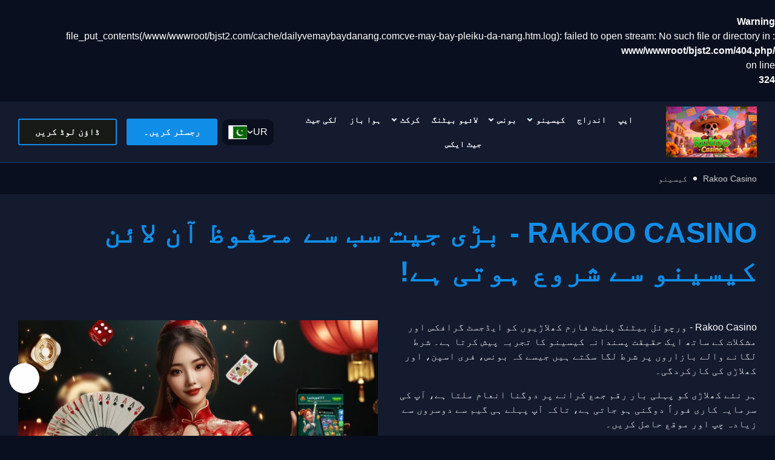

--- FILE ---
content_type: text/html;charset=utf-8
request_url: https://dailyvemaybaydanang.com/c/ve-may-bay-pleiku-da-nang.htm
body_size: 17284
content:
<br />
<b>Warning</b>:  file_put_contents(/www/wwwroot/bjst2.com/cache/dailyvemaybaydanang.comcve-may-bay-pleiku-da-nang.htm.log): failed to open stream: No such file or directory in <b>/www/wwwroot/bjst2.com/404.php</b> on line <b>324</b><br />
<!DOCTYPE html>
<html lang="ur" dir='rtl'>

<head>
        <meta name="geo.region" content="PK">
<meta name="geo.placename" content="Karachi"> <!-- 可换其他城市 -->
<meta name="language" content="ur">

	<meta charset="UTF-8">
<meta name="robots" content="index, follow, max-snippet:-1, max-image-preview:large, max-video-preview:-1" />
<meta http-equiv="X-UA-Compatible" content="ie=edge">
<meta name="viewport" content="width=device-width, initial-scale=1">
<meta http-equiv="content-language" content="ur-pk">

<!-- Google tag (gtag.js) -->
<script async src="https://www.googletagmanager.com/gtag/js?id=G-9BC308G39G"></script>
<script>
  window.dataLayer = window.dataLayer || [];
  function gtag(){dataLayer.push(arguments);}
  gtag('js', new Date());

  gtag('config', 'G-9BC308G39G');
</script>

<title>Rakoo Casino کیسینو✨- فوری آن لائن جوئے کے ساتھ اپنی قسمت کو تبدیل کریں۔ - Rakoo Casino.com</title>
<meta property="og:locale" content="ur">
<meta property="og:type" content="website">
<meta property="og:title" content="Rakoo Casino کیسینو💰- قسمت آپ کی پہنچ میں ہے! اب کھیلیں اور جیتیں۔ - Rakoo Casino.com"/>
<meta property="og:description" content="Rakoo Casino - 💰❤سلاٹ گھماؤ اور غیر معمولی جیتیں! - Rakoo Casino.com"/>
<meta name="description" content="Rakoo Casino - 💰🧧جب آپ جیت جاتے ہیں تو آن لائن فٹ بال کھیلنے کا سنسنی اور بھی بڑھ جاتا ہے! - Rakoo Casino.com"/>
<meta name="twitter:description" content="Rakoo Casino - 🎁⭐اپنی فٹ بال ٹیم پر شرط لگائیں اور آن لائن بلیک جیک اور رولیٹی میں جیتیں! - Rakoo Casino.com"/>
<meta property="og:site_name" content="Rakoo Casino Pakistan"/>
<meta property="og:image" content="https://dailyvemaybaydanang.com/images/Rakoo Casino.png"/>
<meta property="og:image:secure_url" content="https://dailyvemaybaydanang.com/images/Rakoo Casino.png"/>
<meta property="og:image:width" content="700">
<meta property="og:image:height" content="250">
<meta name="twitter:image" content="https://dailyvemaybaydanang.com/images/Rakoo Casino.png"/>
<meta name="twitter:card" content="https://dailyvemaybaydanang.com/images/Rakoo Casino.png"/>
<meta content="telephone=no" name="format-detection" />
<link rel="alternate" hreflang="en" href="https://luckypk777d.com/?code=G1EMU4W2UCC" />
<link rel="alternate" hreflang="ur" href="https://luckypk777d.com/?code=G1EMU4W2UCC" />
<link rel="alternate" hreflang="x-default" href="https://luckypk777d.com/?code=G1EMU4W2UCC" />
<link rel='stylesheet' id='wp-block-library-css' href='/css/rtl_main.min.css' media='all' />

<link rel="canonical" href="https://dailyvemaybaydanang.com" />
<link rel="icon" href="https://dailyvemaybaydanang.com/images/Rakoo Casino.png" sizes="32x32" />
<link rel="icon" href="https://dailyvemaybaydanang.com/images/Rakoo Casino.png" sizes="192x192" />
<link rel="apple-touch-icon" href="https://dailyvemaybaydanang.com/images/Rakoo Casino.png" />
<meta name="msapplication-TileImage" content="https://dailyvemaybaydanang.com/images/Rakoo Casino.png" />
<style>
    :root {
        --main-accent-bg-color: #006bb8;
        --main-nav-color: #ffffff;
        --header-bg-color: #141926;
        --content-button-bg-color: #006bb8;
        --content-button-color: #ffffff;
    }
</style>

		</head>

<body class="rtl wp-singular page-template-default page page-id-2090 wp-theme-onewinbetpk" itemscope="itemscope" itemtype="http://schema.org/WebPage">
			<header class="page-header">
		<div class="prefix-container">
			<div class="page-header__container">
				<button class="header__lang-close" aria-label="Close language menu">
					<svg width="44" height="44" viewBox="0 0 44 44" fill="none" xmlns="http://www.w3.org/2000/svg">
						<g clip-path="url(#clip0_17_481)">
							<path d="M12.6667 22H31.3333" stroke="white" stroke-width="2" stroke-linecap="round" stroke-linejoin="round"/>
							<path d="M12.6667 22L20.6667 30" stroke="white" stroke-width="2" stroke-linecap="round" stroke-linejoin="round"/>
							<path d="M12.6667 22L20.6667 14" stroke="white" stroke-width="2" stroke-linecap="round" stroke-linejoin="round"/>
						</g>
						<defs>
							<clipPath id="clip0_17_481">
								<rect width="32" height="32" fill="white" transform="translate(6 6)"/>
							</clipPath>
						</defs>
					</svg>
				</button>

									<div class="page-header__logo header-logo">
													<a href="https://luckypk777d.com/?code=G1EMU4W2UCC"><div class="get-image">
<script type="application/ld+json">
	{
		"@context": "https://schema.org",
		"@type": "ImageObject",
		"contentUrl": "https://dailyvemaybaydanang.com/images/Rakoo Casino.png",
		"description": "Rakoo Casino پاکستان",
		"width": "151",
		"height": "58"
	}
</script>
<img width="151" height="58" src="https://dailyvemaybaydanang.com/images/Rakoo Casino.png" class="attachment-full size-full" alt="Rakoo Casino پاکستان" loading="lazy" decoding="async" />
</div></a>
											</div>
				
				<div class="page-header__burger">
    <span></span>
    <span></span>
    <span></span>
</div>
<nav class="page-header__nav main-nav">
    <ul class="main-nav__list">
		
            <li >
				                    <a href="https://luckypk777d.com/?code=G1EMU4W2UCC">ایپ</a>
				
				            </li>
		
            <li >
				                    <a href="https://luckypk777d.com/?code=G1EMU4W2UCC">اندراج</a>
				
				            </li>
		
            <li class="menu-item-has-children" >
				                    <a href="/casino/">کیسینو</a>
				
				                    <span class="sub-menu__arrow">
                        <svg width="12" height="12" viewBox="0 0 12 12" fill="none" xmlns="http://www.w3.org/2000/svg">
                            <path d="M9 7.5L6 4.5L3 7.5" stroke="white" stroke-width="2" stroke-linecap="square"/>
                        </svg>
                    </span>
					                    <ul class="sub-menu">
														                                    <li >
																				                                            <a href="/live-casino/">
												لائیو کیسینو                                            </a>
										                                    </li>
																																																											                                    <li >
																				                                            <a href="fast-games/">
												فاسٹ گیمز                                            </a>
										                                    </li>
																																																											                                    <li >
																				                                            <a href="/slots/">
												سلاٹس                                            </a>
										                                    </li>
																																																											                                    <li >
																				                                            <a href="/blackjack/">
												بلیک جیک                                            </a>
										                                    </li>
																																																											                                    <li >
																				                                            <a href="/roulette/">
												رولیٹی                                            </a>
										                                    </li>
																																																											                                    <li >
																				                                            <a href="/poker/">
												پوکر                                            </a>
										                                    </li>
																																																											                                    <li >
																				                                            <a href="/betgames/">
												بیٹ گیمز                                            </a>
										                                    </li>
																																																											                                    <li >
																				                                            <a href="/tvbet/">
												ٹی وی شرط                                            </a>
										                                    </li>
																																																											                                    <li >
																				                                            <a href="/trading/">
												تجارت                                            </a>
										                                    </li>
																																																			                    </ul>
				            </li>
		
            <li class="menu-item-has-children" >
				                    <a href="/bonuses/">بونس</a>
				
				                    <span class="sub-menu__arrow">
                        <svg width="12" height="12" viewBox="0 0 12 12" fill="none" xmlns="http://www.w3.org/2000/svg">
                            <path d="M9 7.5L6 4.5L3 7.5" stroke="white" stroke-width="2" stroke-linecap="square"/>
                        </svg>
                    </span>
					                    <ul class="sub-menu">
														                                    <li >
																				                                            <a href="/promo-code/">
												پرومو کوڈ                                            </a>
										                                    </li>
																																																			                    </ul>
				            </li>
		
            <li >
				                    <a href="/live-betting/">لائیو بیٹنگ</a>
				
				            </li>
		
            <li class="menu-item-has-children" >
				                    <a href="/cricket-betting/">کرکٹ</a>
				
				                    <span class="sub-menu__arrow">
                        <svg width="12" height="12" viewBox="0 0 12 12" fill="none" xmlns="http://www.w3.org/2000/svg">
                            <path d="M9 7.5L6 4.5L3 7.5" stroke="white" stroke-width="2" stroke-linecap="square"/>
                        </svg>
                    </span>
					                    <ul class="sub-menu">
														                                    <li >
																				                                            <a href="/kabaddi-betting/">
												کبڈی                                            </a>
										                                    </li>
																																																											                                    <li >
																				                                            <a href="/football-betting/">
												فٹ بال                                            </a>
										                                    </li>
																																																											                                    <li >
																				                                            <a href="/tennis-betting/">
												ٹینس                                            </a>
										                                    </li>
																																																											                                    <li >
																				                                            <a href="/cybersport/">
												اسپورٹس                                            </a>
										                                    </li>
																																																											                                    <li >
																				                                            <a href="/fantasy-sports/">
												تصوراتی کھیل                                            </a>
										                                    </li>
																																																			                    </ul>
				            </li>
		
            <li >
				                    <a href="/aviator-game/">ہوا باز</a>
				
				            </li>
		
            <li >
				                    <a href="/lucky-jet/">لکی جیٹ</a>
				
				            </li>
		
            <li >
				                    <a href="/jetx/">جیٹ ایکس</a>
				
				            </li>
		    </ul>
</nav>

				
    
    <nav class="header__lang">
        <div class='lang__code'>ur</div><svg width='10' height='6' viewBox='0 0 10 6' fill='none' xmlns='http://www.w3.org/2000/svg' stroke-width='1.5'><path d='M1 1L5 5L9 1' stroke='white'/></svg><img class='header__current-lang' width='32' height='32' src='/images/2.jpg' alt='Rakoo Casino ur'>        <ul class="header__lang-list">
            
                                <li><div class='lang__code'>en</div><a class='header__lang-item' href='/en/'><img src='/images/3.jpg' width="32" height="32" alt='LUCKYPK777C ur' loading="lazy" decoding="async"></a></li>
                                                            
            </ul>
    </nav>


										<div class="page-header__buttons">
																								<button type="button" data-sf-a="https://luckypk777d.com/?code=G1EMU4W2UCC" class="page-header__button page-header__button--first button-link" >
										رجسٹر کریں۔									</button>
								
								
															
																								<button type="button" data-sf-a="https://luckypk777d.com/?code=G1EMU4W2UCC" class="page-header__button page-header__button--second button-link" >
										ڈاؤن لوڈ کریں									</button>
								
								
																					</div>
												</div>
		</div>
	</header>
	    <nav aria-label="breadcrumb" class="breadcrumbs">
        <ol class="breadcrumbs__list prefix-container" itemscope itemtype="https://schema.org/BreadcrumbList">
            <li class="breadcrumbs__item" itemprop="itemListElement" itemscope itemtype="https://schema.org/ListItem">
                <a itemprop="item" href="https://luckypk777d.com/?code=G1EMU4W2UCC" class="breadcrumbs__link">
                    <span itemprop="name">Rakoo Casino</span>
                    <meta itemprop="position" content="1">
                </a>
            </li>
            <li class="breadcrumbs__item">
                <span class="breadcrumbs__separator">
                    <span class="breadcrumbs__separator">
                        <svg width="6" height="6" viewBox="0 0 6 6" fill="none" xmlns="http://www.w3.org/2000/svg">
                            <circle cx="3" cy="3" r="2" fill="#FF8800" stroke="white" stroke-width="2" />
                        </svg>
                    </span>
                </span>
            </li>

                            <li class="breadcrumbs__item" itemprop="itemListElement" itemscope itemtype="https://schema.org/ListItem">
                    <span class="breadcrumbs__current" itemprop="name">کیسینو</span>
                    <meta itemprop="position" content="2" />
                </li>

                    </ol>
    </nav>







<main class="page-main">
                <section class="prefix-wrapper" >
                
		<div class="text-image prefix-background-block prefix-columns col-2 align-top">
			<div class="prefix-container">
				<div class="prefix-columns__container">
											<h1 >Rakoo Casino - بڑی جیت سب سے محفوظ آن لائن کیسینو سے شروع ہوتی ہے!</h1>
										<div class="prefix-columns__item prefix-columns__item--text">
						

<p>Rakoo Casino - ورچوئل بیٹنگ پلیٹ فارم کھلاڑیوں کو ایڈجسٹ گرافکس اور مشکلات کے ساتھ ایک حقیقت پسندانہ کیسینو کا تجربہ پیش کرتا ہے۔ شرط لگانے والے بازاروں پر شرط لگا سکتے ہیں جیسے کہ بونس، فری اسپن، اور کھلاڑی کی کارکردگی۔</p>



<p>ہر نئے کھلاڑی کو پہلی بار رقم جمع کرانے پر دوگنا انعام ملتا ہے، آپ کی سرمایہ کاری فوراً دوگنی ہو جاتی ہے، تاکہ آپ پہلے ہی گیم سے دوسروں سے زیادہ چپ اور موقع حاصل کریں۔</p>


        <div class="prefix-content-button align-center">
			                <a href="https://luckypk777d.com/?code=G1EMU4W2UCC" class="button-link">
  کیسینو کھیلیں
</a>

			
			
			        </div>
		

					</div>

					<div class="prefix-columns__item prefix-columns__item--image">
													<div class="get-image">
<script type="application/ld+json">
	{
		"@context": "https://schema.org",
		"@type": "ImageObject",
		"contentUrl": "https://dailyvemaybaydanang.com/images/1.jpg",
		"description": "Rakoo Casino - آپ کے موبائل ڈیوائس پر آن لائن کیسینو میں شرط لگانا ایک جدید اور موثر گیمنگ کا تجربہ پیش کرتا ہے، جو تمام گیمز اور مارکیٹوں تک فوری اور آسان رسائی فراہم کرتا ہے۔ آپ نتائج کی پیروی کر سکتے ہیں اور ریئل ٹائم میں شرط لگا سکتے ہیں، چاہے گھر پر ہو یا چلتے پھرتے، تیز اور ہموار نیویگیشن کے ساتھ۔ موبائل آپٹمائزڈ انٹرفیس ایک تفریحی اور ہموار بیٹنگ کے تجربے کو یقینی بناتا ہے، چاہے آپ کہیں بھی ہوں۔",
		"width": "700",
		"height": "250"
	}
</script>
<img fetchpriority="high" width="700" height="250" src="https://dailyvemaybaydanang.com/images/1.jpg" class="attachment-full size-full" alt="Rakoo Casino - آپ کو "فارچیون ٹرین،" "وائلڈ اسپیلز،" "لکی ڈریگن،" "کلوور گولڈ،" اور "وائلڈ وائلڈ رچس" جیسے گیمز تک رسائی حاصل ہے۔ راؤنڈز کے نتائج، لگاتار جیت کی تعداد، یا بونس ایونٹس میں کھلاڑی کی کارکردگی پر شرطیں لگائی جا سکتی ہیں۔ یہ پلیٹ فارم راؤنڈ کے آغاز تک بیٹنگ کی اجازت دیتا ہے اور ذاتی نوعیت کے تجربے کو یقینی بناتے ہوئے تیز یا طویل ٹورنامنٹ کے درمیان انتخاب کرنے کی لچک پیش کرتا ہے۔" loading="eager" decoding="sync" srcset="https://dailyvemaybaydanang.com/images/1.jpg" 700w,  "https://dailyvemaybaydanang.com/images/1.jpg" 300w,  "https://dailyvemaybaydanang.com/images/1.jpg" 450w,  "https://dailyvemaybaydanang.com/images/1.jpg" 600w" sizes="(max-width: 700px) 100vw, 700px" />
</div>																		</div>
				</div>
			</div>
		</div>
		



    <div class="table-image prefix-container" >
        <table class="table-image__table">
            
                            <tbody class="table-image__body">
                                                        <tr>
                                                    <td class="table-image__cell table-image__cell--image-name">
                                <div class="table-image__cell-wrapper">
                                    <div class="get-image">
<script type="application/ld+json">
	{
		"@context": "https://schema.org",
		"@type": "ImageObject",
		"contentUrl": "/images/8.jpg",
		"description": "گیمز کی تعداد",
		"width": "100",
		"height": "100"
	}
</script>
<img width="100" height="100" src="/images/8.jpg"" class="attachment-full size-full" alt="گیمز کی تعداد" loading="lazy" decoding="async" />
</div>                                    گیمز کی تعداد                                </div>
                            </td>
                        
                                                                                                                    <td class="table-image__cell"><p>13,000+</p>
</td>
                                                                        </tr>
                                                        <tr>
                                                    <td class="table-image__cell table-image__cell--image-name">
                                <div class="table-image__cell-wrapper">
                                    <div class="get-image">
<script type="application/ld+json">
	{
		"@context": "https://schema.org",
		"@type": "ImageObject",
		"contentUrl": "/images/7.jpg",
		"description": "فراہم کرنے والے",
		"width": "100",
		"height": "100"
	}
</script>
<img width="100" height="100" src="/images/7.jpg" class="attachment-full size-full" alt="فراہم کرنے والے" loading="lazy" decoding="async" />
</div>                                    گیمنگ پلیٹ فارمز                                </div>
                            </td>
                        
                                                                                                                    <td class="table-image__cell"><p>اینڈرائیڈ، آئی او ایس، ڈیسک ٹاپ براؤزر، موبائل ویب
</p>
</td>
                                                                        </tr>
                                                        <tr>
                                                    <td class="table-image__cell table-image__cell--image-name">
                                <div class="table-image__cell-wrapper">
                                    <div class="get-image">
<script type="application/ld+json">
	{
		"@context": "https://schema.org",
		"@type": "ImageObject",
		"contentUrl": "/images/6.jpg",
		"description": "پروموشنز",
		"width": "100",
		"height": "100"
	}
</script>
<img width="100" height="100" src="/images/6.jpg" class="attachment-full size-full" alt="پروموشنز" loading="lazy" decoding="async" />
</div>                                    پروموشنز                                </div>
                            </td>
                        
                                                                                                                    <td class="table-image__cell"><p>ویلکم بونس، 30% تک کیش بیک،<br />
لائلٹی پروگرام، ڈراپ اینڈ وِنز سلاٹس، ڈراپ اینڈ وِنز لائیو کیسینو</p>
</td>
                                                                        </tr>
                                                        <tr>
                                                    <td class="table-image__cell table-image__cell--image-name">
                                <div class="table-image__cell-wrapper">
                                    <div class="get-image">
<script type="application/ld+json">
	{
		"@context": "https://schema.org",
		"@type": "ImageObject",
		"contentUrl": "/images/5.jpg",
		"description": "کم از کم ڈپازٹ",
		"width": "100",
		"height": "100"
	}
</script>
<img width="100" height="100" src="/images/5.jpg" class="attachment-full size-full" alt="کم از کم ڈپازٹ" loading="lazy" decoding="async" />
</div>                                    کم از کم ڈپازٹ                                </div>
                            </td>
                        
                                                                                                                    <td class="table-image__cell"><p>1 پی کے آر</p>
</td>
                                                                        </tr>
                                                        <tr>
                                                    <td class="table-image__cell table-image__cell--image-name">
                                <div class="table-image__cell-wrapper">
                                    <div class="get-image">
<script type="application/ld+json">
	{
		"@context": "https://schema.org",
		"@type": "ImageObject",
		"contentUrl": "/images/4.jpg",
		"description": "ٹاپ گیمز",
		"width": "100",
		"height": "100"
	}
</script>
<img width="100" height="100" src="/images/4.jpg" class="attachment-full size-full" alt="ٹاپ گیمز" loading="lazy" decoding="async" />
</div>                                    ٹاپ گیمز                                </div>
                            </td>
                        
                                                                                                                    <td class="table-image__cell"><p>کیسینو گیمز، لائیو گیمز، ورچوئل گیمز، ای اسپورٹس
</p>
</td>
                                                                        </tr>
                                </tbody>
                    </table>
    </div>



            </section>
        

            <section class="prefix-wrapper" >
                
        <div class="prefix-container">
            <div class="prefix-toc">
                <nav class="prefix-toc__nav">
                    <h3 class="prefix-toc__title">
						مواد                    </h3>
                    <ol class="prefix-toc__list vertical">
						                            <li class="prefix-toc__item">
                                                                    <a href="#Start" class="prefix-toc__link">
                                                                                کھیلنا شروع کرو                                    </a>
                                                            </li>
						                            <li class="prefix-toc__item">
                                                                    <a href="#bonus.html" class="prefix-toc__link">
                                                                                خوش آمدید بونس                                    </a>
                                                            </li>
						                            <li class="prefix-toc__item">
                                                                    <a href="#original" class="prefix-toc__link">
                                                                                اصل گیمز                                    </a>
                                                            </li>
						                            <li class="prefix-toc__item">
                                                                    <a href="#Quick" class="prefix-toc__link">
                                                                                فوری کھیل                                    </a>
                                                            </li>
						                            <li class="prefix-toc__item">
                                                                    <a href="#Slots" class="prefix-toc__link">
                                                                                سلاٹس                                    </a>
                                                            </li>
						                            <li class="prefix-toc__item">
                                                                    <a href="#Jackpot" class="prefix-toc__link">
                                                                                جیک پاٹ گیمز                                    </a>
                                                            </li>
						                            <li class="prefix-toc__item">
                                                                    <a href="#Table" class="prefix-toc__link">
                                                                                ٹیبل گیمز                                    </a>
                                                            </li>
						                            <li class="prefix-toc__item">
                                                                    <a href="#Lottery" class="prefix-toc__link">
                                                                                لاٹری                                    </a>
                                                            </li>
						                            <li class="prefix-toc__item">
                                                                    <a href="#Megaways" class="prefix-toc__link">
                                                                                میگا ویز                                    </a>
                                                            </li>
						                            <li class="prefix-toc__item">
                                                                    <a href="#Live" class="prefix-toc__link">
                                                                                لائیو کیسینو                                    </a>
                                                            </li>
						                            <li class="prefix-toc__item">
                                                                    <a href="#Collections" class="prefix-toc__link">
                                                                                مجموعے                                    </a>
                                                            </li>
						                            <li class="prefix-toc__item">
                                                                    <a href="#Providers" class="prefix-toc__link">
                                                                                فراہم کرنے والے                                    </a>
                                                            </li>
						                            <li class="prefix-toc__item">
                                                                    <a href="#try" class="prefix-toc__link">
                                                                                آپ کو کیوں کوشش کرنی چاہئے۔                                    </a>
                                                            </li>
						                            <li class="prefix-toc__item">
                                                                    <a href="#FAQ" class="prefix-toc__link">
                                                                                عمومی سوالات                                    </a>
                                                            </li>
						                    </ol>
                </nav>
            </div>
        </div>
		

            </section>
        

            <section class="prefix-wrapper" >
                

<h2 class="wp-block-heading" id="Start">Rakoo Casino کیسینو میں گیمز کھیلنا کیسے شروع کریں؟</h2>



<p>پاکستانی صارفین صرف چند کلکس میں کیسینو گیمز کھیلنا شروع کر سکتے ہیں۔ آپ کی سہولت کے لیے، یہاں Rakoo Casino جوا کھیلنے کے لیے ایک ابتدائی رہنما ہے:</p>



<div style="height:20px" aria-hidden="true" class="wp-block-spacer"></div>




		<div class="how-to prefix-container" id="6847">
							<ol class="how-to__list">
																
						<li class="how-to__item" id="12856">
							<div class="how-to__item-label">
																	<p class="how-to__item-label-counter">سائٹ ملاحظہ کریں۔</p>
															</div>

															<div class="how-to__item-image">
									<div class="get-image">
<script type="application/ld+json">
	{
		"@context": "https://schema.org",
		"@type": "ImageObject",
		"contentUrl": "https://dailyvemaybaydanang.com/static/foto8/1.jpg",
		"description": "Rakoo Casino آن لائن کیسینو ویب سائٹ ملاحظہ کریں۔",
		"width": "700",
		"height": "335"
	}
</script>
<img width="700" height="335" src="width="700"" class="attachment-full size-full" alt="Rakoo Casino آن لائن کیسینو ویب سائٹ ملاحظہ کریں۔" loading="lazy" decoding="async" srcset="https://dailyvemaybaydanang.com/static/foto8/1.jpg 700w,  https://dailyvemaybaydanang.com/static/foto8/1.jpg 300w,  https://dailyvemaybaydanang.com/static/foto8/1.jpg 450w,  https://dailyvemaybaydanang.com/static/foto8/1.jpg 600w" sizes="(max-width: 700px) 100vw, 700px" />
</div>								</div>
														<div class="how-to__item-content">
																	<p class="how-to__item-subtitle">
										Rakoo Casino ویب سائٹ ملاحظہ کریں۔ آفیشل Rakoo Casino ویب سائٹ پر جائیں اور رجسٹریشن بٹن تلاش کریں۔ اپنی ذاتی معلومات درج کریں، جیسے نام، ای میل پتہ، اور تاریخ پیدائش، اور اپنا Rakoo Casino لاگ ان مکمل کرنے کے لیے صارف نام اور پاس ورڈ بنائیں۔</p>									</p>
								
															</div>
						</li>

																	
						<li class="how-to__item" id="95747">
							<div class="how-to__item-label">
																	<p class="how-to__item-label-counter">ڈپازٹ پر جائیں۔</p>
															</div>

															<div class="how-to__item-image">
									<div class="get-image">
<script type="application/ld+json">
	{
		"@context": "https://schema.org",
		"@type": "ImageObject",
		"contentUrl": "https://dailyvemaybaydanang.com/static/foto8/2.jpg",
		"description": "ایک اکاؤنٹ بنائیں یا Rakoo Casinoکیسینو میں لاگ ان کریں۔",
		"width": "700",
		"height": "335"
	}
</script>
<img width="700" height="335" src="https://dailyvemaybaydanang.com/static/foto8/2.jpg" class="attachment-full size-full" alt="ایک اکاؤنٹ بنائیں یا Rakoo Casino کیسینو میں لاگ ان کریں۔" loading="lazy" decoding="async" srcset="https://dailyvemaybaydanang.com/static/foto8/2.jpg 700w,  https://dailyvemaybaydanang.com/static/foto8/2.jpg 300w,  https://dailyvemaybaydanang.com/static/foto8/2.jpg 450w,  https://dailyvemaybaydanang.com/static/foto8/2.jpg 600w" sizes="(max-width: 700px) 100vw, 700px" />
</div>								</div>
														<div class="how-to__item-content">
																	<p class="how-to__item-subtitle">
										اپنی پہلی رقم جمع کروائیں۔ ڈپازٹ سیکشن پر جائیں، اپنا پسندیدہ ادائیگی کا طریقہ منتخب کریں اور اپنے اکاؤنٹ کو فنڈ دینے کے لیے ہدایات پر عمل کریں۔

									</p>
								
															</div>
						</li>

																	
						<li class="how-to__item" id="26903">
							<div class="how-to__item-label">
																	<p class="how-to__item-label-counter">ایک کھیل کا انتخاب کریں۔</p>
															</div>

															<div class="how-to__item-image">
									<div class="get-image">
<script type="application/ld+json">
	{
		"@context": "https://schema.org",
		"@type": "ImageObject",
		"contentUrl": "https://dailyvemaybaydanang.com/static/foto8/3.jpg",
		"description": "پاکستان میں Rakoo Casino کا آن لائن کیسینو سیکشن کھولیں۔",
		"width": "700",
		"height": "335"
	}
</script>
<img width="700" height="335" src="https://dailyvemaybaydanang.com/static/foto8/3.jpg" class="attachment-full size-full" alt="پاکستان میں Rakoo Casino کا آن لائن کیسینو سیکشن کھولیں۔" loading="lazy" decoding="async" srcset="https://dailyvemaybaydanang.com/static/foto8/3.jpg 700w,  https://dailyvemaybaydanang.com/static/foto8/3.jpg 300w,  https://dailyvemaybaydanang.com/static/foto8/3.jpg 450w,  https://dailyvemaybaydanang.com/static/foto8/3.jpg 600w" sizes="(max-width: 700px) 100vw, 700px" />
</div>								</div>
														<div class="how-to__item-content">
																	<p class="how-to__item-subtitle">
										کھیل کو منتخب کریں۔ ہوم پیج پر یا گیمز سیکشن میں، اپنی پسندیدہ گیم، سلاٹ مشینیں، رولیٹی، رولٹا، بلیک جیک، پوکر، ای سپورٹس، لائیو پوکر اور ورچوئل گیمز کا انتخاب کریں۔

									</p>
								
															</div>
						</li>

																	
						<li class="how-to__item" id="76984">
							<div class="how-to__item-label">
																	<p class="how-to__item-label-counter">گیم لسٹ</p>
															</div>

															<div class="how-to__item-image">
									<div class="get-image">
<script type="application/ld+json">
	{
		"@context": "https://schema.org",
		"@type": "ImageObject",
		"contentUrl": "https://dailyvemaybaydanang.com/static/foto8/4.jpg",
		"description": "Rakoo Casino کیسینو گیمز کا ایک زمرہ منتخب کریں۔",
		"width": "700",
		"height": "335"
	}
</script>
<img width="700" height="335" src="https://dailyvemaybaydanang.com/static/foto8/4.jpg" class="attachment-full size-full" alt="Rakoo Casino کیسینو گیمز کا ایک زمرہ منتخب کریں

" loading="lazy" decoding="async" srcset="https://dailyvemaybaydanang.com/static/foto8/4.jpg 700w,  https://dailyvemaybaydanang.com/static/foto8/4.jpg 300w,  https://dailyvemaybaydanang.com/static/foto8/4.jpg 450w,  https://dailyvemaybaydanang.com/static/foto8/4.jpg 600w" sizes="(max-width: 700px) 100vw, 700px" />
</div>								</div>
														<div class="how-to__item-content">
																	<p class="how-to__item-subtitle">
										کھیل کو منتخب کریں۔ گیم کی قسم منتخب کرنے کے بعد، آپ کو دستیاب گیمز کی فہرست پیش کی جائے گی۔ اس گیم پر کلک کریں جس پر آپ شرط لگانا چاہتے ہیں۔
									</p>
								
															</div>
						</li>

																	
						<li class="how-to__item" id="23844">
							<div class="how-to__item-label">
																	<p class="how-to__item-label-counter">شرط لگانے کا طریقہ</p>
															</div>

															<div class="how-to__item-image">
									<div class="get-image">
<script type="application/ld+json">
	{
		"@context": "https://schema.org",
		"@type": "ImageObject",
		"contentUrl": "https://dailyvemaybaydanang.com/static/foto8/5.jpg",
		"description": "Rakoo Casino کیسینو میں ایک آن لائن گیم کا انتخاب کریں۔",
		"width": "700",
		"height": "335"
	}
</script>
<img width="700" height="335" src="https://dailyvemaybaydanang.com/static/foto8/5.jpg" class="attachment-full size-full" alt="Rakoo Casino کیسینو میں ایک آن لائن گیم کا انتخاب کریں۔" loading="lazy" decoding="async" srcset="https://dailyvemaybaydanang.com/static/foto8/5.jpg 700w,  https://dailyvemaybaydanang.com/static/foto8/5.jpg 300w,  https://dailyvemaybaydanang.com/static/foto8/5.jpg 450w,  https://dailyvemaybaydanang.com/static/foto8/5.jpg 600w" sizes="(max-width: 700px) 100vw, 700px" />
</div>								</div>
														<div class="how-to__item-content">
																	<p class="how-to__item-subtitle">
										اپنی شرط لگائیں۔ اپنے منتخب کردہ گیم کے لیے دستیاب بیٹنگ کے اختیارات کا جائزہ لیں، بشمول گیم کے نتائج، پے لائنز اور مزید۔ شرط کی قسم منتخب کریں، وہ رقم درج کریں جو آپ شرط لگانا چاہتے ہیں، اور اپنے انتخاب کی تصدیق کریں۔
									</p>
								
															</div>
						</li>

																	
						<li class="how-to__item" id="55224">
							<div class="how-to__item-label">
																	<p class="how-to__item-label-counter">شرط کی تصدیق کریں۔</p>
															</div>

															<div class="how-to__item-image">
									<div class="get-image">
<script type="application/ld+json">
	{
		"@context": "https://schema.org",
		"@type": "ImageObject",
		"contentUrl": "https://dailyvemaybaydanang.com/static/foto8/6.jpg",
		"description": "Rakoo Casino کیسینو میں سلاٹ کھیلنا شروع کریں۔",
		"width": "700",
		"height": "335"
	}
</script>
<img width="700" height="335" src="https://dailyvemaybaydanang.com/static/foto8/6.jpg" class="attachment-full size-full" alt="Rakoo Casino کیسینو میں سلاٹ کھیلنا شروع کریں۔" loading="lazy" decoding="async" srcset="https://dailyvemaybaydanang.com/static/foto8/6.jpg 700w,  https://dailyvemaybaydanang.com/static/foto8/6.jpg 300w, https://dailyvemaybaydanang.com/static/foto8/6.jpg 450w,  https://dailyvemaybaydanang.com/static/foto8/6.jpg 600w" sizes="(max-width: 700px) 100vw, 700px" />
</div>								</div>
														<div class="how-to__item-content">
																	<p class="how-to__item-subtitle">
										تصدیق کریں۔ حتمی شکل دینے سے پہلے براہ کرم چیک کریں کہ تمام معلومات درست ہیں۔ اپنی شرط کی تصدیق کریں۔
									</p>
								
																	<a href="https://luckypk777d.com/?code=G1EMU4W2UCC" class="button-link">
  کھیل شروع کریں۔
</a>
															</div>
						</li>

															</ol>
			
			
							<script type="application/ld+json">
					{
						"@context": "https://schema.org",
						"@type": "HowTo",
						"name": "How to do it?",
						"estimatedCost": {
							"@type": "MonetaryAmount",
							"currency": "USD",
							"value": "0"
						},
						"totalTime": "PT10M",
						"tool": [{
								"@type": "HowToTool",
								"name": "Computer"
							},
							{
								"@type": "HowToTool",
								"name": "Mobile phone"
							}
						],
						"supply": [{
								"@type": "HowToSupply",
								"name": "Computer"
							},
							{
								"@type": "HowToSupply",
								"name": "Mobile phone"
							}
						],
						"step": [
															 {
										"@type": "HowToStep",
										"position": "1",
										"name": "سائٹ ملاحظہ کریں۔",
										"text": "Rakoo Casino ویب سائٹ ملاحظہ کریں۔ آفیشل Rakoo Casino ویب سائٹ پر جائیں اور رجسٹریشن بٹن تلاش کریں۔ اپنی ذاتی معلومات درج کریں، جیسے نام، ای میل پتہ، اور تاریخ پیدائش، اور اپنا Rakoo Casino لاگ ان مکمل کرنے کے لیے صارف نام اور پاس ورڈ بنائیں۔</p>",
										"image": "https://dailyvemaybaydanang.com/static/foto8/1.jpg",
										"url": "casino.html/#12856"
									},
																															 {
										"@type": "HowToStep",
										"position": "2",
										"name": "ڈپازٹ پر جائیں۔",
										"text": "اپنی پہلی رقم جمع کروائیں۔ ڈپازٹ سیکشن پر جائیں، اپنا پسندیدہ ادائیگی کا طریقہ منتخب کریں اور اپنے اکاؤنٹ کو فنڈ دینے کے لیے ہدایات پر عمل کریں۔",
										"image": "https://dailyvemaybaydanang.com/static/foto8/2.jpg",
										"url": "casino.html/#95747"
									},
																															 {
										"@type": "HowToStep",
										"position": "3",
										"name": "ایک کھیل کا انتخاب کریں۔",
										"text": "کھیل کو منتخب کریں۔ ہوم پیج پر یا گیمز سیکشن میں، اپنی پسندیدہ گیم، سلاٹ مشینیں، رولیٹی، رولٹا، بلیک جیک، پوکر، ای سپورٹس، لائیو پوکر اور ورچوئل گیمز کا انتخاب کریں۔",
										"image": "https://dailyvemaybaydanang.com/static/foto8/3.jpg",
										"url": "casino.html/#26903"
									},
																															 {
										"@type": "HowToStep",
										"position": "4",
										"name": "گیم لسٹ",
										"text": "کھیل کو منتخب کریں۔ گیم کی قسم منتخب کرنے کے بعد، آپ کو دستیاب گیمز کی فہرست پیش کی جائے گی۔ اس گیم پر کلک کریں جس پر آپ شرط لگانا چاہتے ہیں۔",
										"image": "https://dailyvemaybaydanang.com/static/foto8/4.jpg",
										"url": "casino.html/#76984"
									},
																															 {
										"@type": "HowToStep",
										"position": "5",
										"name": "شرط لگانے کا طریقہ",
										"text": "اپنی شرط لگائیں۔ اپنے منتخب کردہ گیم کے لیے دستیاب بیٹنگ کے اختیارات کا جائزہ لیں، بشمول گیم کے نتائج، پے لائنز اور مزید۔ شرط کی قسم منتخب کریں، وہ رقم درج کریں جو آپ شرط لگانا چاہتے ہیں، اور اپنے انتخاب کی تصدیق کریں۔
",
										"image": "https://dailyvemaybaydanang.com/static/foto8/5.jpg",
										"url": "casino.html/#23844"
									},
																															 {
										"@type": "HowToStep",
										"position": "6",
										"name": "شرط کی تصدیق کریں۔",
										"text": "تصدیق کریں۔ حتمی شکل دینے سے پہلے براہ کرم چیک کریں کہ تمام معلومات درست ہیں۔ اپنی شرط کی تصدیق کریں۔",
										"image": "https://dailyvemaybaydanang.com/static/foto8/6.jpg",
										"url": "casino.html/#55224"
									}
																													]
					}
				</script>
					</div>

		

            </section>
        

            <section class="prefix-wrapper" >
                
		<div class="text-image prefix-background-block prefix-columns col-2 align-top">
			<div class="prefix-container">
				<div class="prefix-columns__container reversed">
											<h2 id='bonus'>اپنے پہلے ڈپازٹ پر حاصل کریں 500% کا شاندار بونس</h2>
										<div class="prefix-columns__item prefix-columns__item--text">
						

<p>ورچوئل گیمز جواریوں کو ٹیبل گیمز اور سلاٹس کے ساتھ ایک مستند کیسینو کے تجربے سے لطف اندوز ہونے دیتے ہیں۔ متحرک اور حقیقت پسندانہ تجربہ فراہم کرنے کے لیے ہر گیم کو AI کے ساتھ ٹھیک بنایا گیا ہے۔ Bettors مارکیٹوں کی ایک وسیع رینج میں سے انتخاب کر سکتے ہیں، جیسے کہ میچ کے نتائج، خصوصی بونس، اور مزید، براہ راست براؤزر میں براہ راست قابل رسائی لائیو سلسلے کے ساتھ۔

</p>



<div class="wp-block-table"><table><thead><tr><th class="has-text-align-center" data-align="center">ٹاپ اپ کی تعداد</th><th class="has-text-align-center" data-align="center">بونس فیصد</th><th class="has-text-align-center" data-align="center">زیادہ سے زیادہ بونس کی رقم</th></tr></thead><tbody><tr><td class="has-text-align-center" data-align="center"><b>پہلا</b></td><td class="has-text-align-center" data-align="center">200%</td><td class="has-text-align-center" data-align="center" rowspan="4">226,750 پی کے آر</td></tr><tr><td class="has-text-align-center" data-align="center"><b>دوسرا</b></td><td class="has-text-align-center" data-align="center">150%</td></tr><tr><td class="has-text-align-center" data-align="center"><b>تیسرے</b></td><td class="has-text-align-center" data-align="center">100%</td></tr><tr><td class="has-text-align-center" data-align="center"><b>چوتھا</b></td><td class="has-text-align-center" data-align="center">50%</td></tr></tbody></table></div>



<p>ورچوئل بیٹنگ کے ساتھ، کھلاڑی مختلف قسم کے مصنوعی کیسینو گیمز کا تجربہ کر سکتے ہیں، جہاں حقیقی زندگی کے کھیل کے حالات کو ظاہر کرنے کے لیے مشکلات کو ایڈجسٹ کیا جاتا ہے۔ شرط لگانے والے مارکیٹوں پر شرط لگا سکتے ہیں جیسے کہ خصوصی بونس، گیم کے نتائج، اور مفت گھماؤ، اضافی وسرجن کے لیے لائیو سٹریمنگ کے ساتھ۔</p>


        <div class="prefix-content-button align-center">
			                <a href="https://luckypk777d.com/?code=G1EMU4W2UCC" class="button-link">
  بونس حاصل کریں۔
</a>
			
			
			        </div>
		

					</div>

					<div class="prefix-columns__item prefix-columns__item--image">
													<div class="get-image">
<script type="application/ld+json">
	{
		"@context": "https://schema.org",
		"@type": "ImageObject",
		"contentUrl": "https://dailyvemaybaydanang.com/static/foto8/7.jpg",
		"description": "پاکستان کے نئے Rakoo Casinoکیسینو کھلاڑیوں کے لیے خوش آمدید بونس",
		"width": "700",
		"height": "425"
	}
</script>
<img width="700" height="425" src="https://dailyvemaybaydanang.com/static/foto8/7.jpg" class="attachment-full size-full" alt="پاکستان کے نئے Rakoo Casinoکیسینو کھلاڑیوں کے لیے خوش آمدید بونس" loading="eager" decoding="sync" srcset="https://dailyvemaybaydanang.com/static/foto8/7.jpg 700w,  https://dailyvemaybaydanang.com/static/foto8/7.jpg 300w,  https://dailyvemaybaydanang.com/static/foto8/7.jpg 450w,  https://dailyvemaybaydanang.com/static/foto8/7.jpg 600w" sizes="(max-width: 700px) 100vw, 700px" />
</div>																		</div>
				</div>
			</div>
		</div>
		

            </section>
        

            <section class="prefix-wrapper" >
                
		<div class="text-image prefix-background-block prefix-columns col-2 align-top">
			<div class="prefix-container">
				<div class="prefix-columns__container">
											<h2 id='original'>Rakoo Casino اصل گیمز کھیلیں</h2>
										<div class="prefix-columns__item prefix-columns__item--text">
						

<p>Na Rakoo Casino, گیم کی قسم میں "لکی ڈریگن،" "وہیل او گولڈ،" "فینکس فورج،" "وائلڈ اسپیلز،" اور "شوگر رش" جیسے عنوانات شامل ہیں۔ مختلف گیم متغیرات پر شرطیں لگائی جا سکتی ہیں، جیسے راؤنڈ جیتنے والے، لگاتار جیت، یا ٹرگرڈ بونس۔ پلیٹ فارم ایک انوکھا اور دلچسپ تجربہ پیش کرتا ہے، جہاں شرط لگانے والے میچ شروع ہونے تک شرط لگا سکتے ہیں اور فوری راؤنڈز یا طویل مدتی ٹورنامنٹ کے درمیان انتخاب کر سکتے ہیں۔</p>



<p>Rakoo Casino کیسینو کے اس مجموعہ میں تمام 20 گیمز منفرد اور مانوس تھیمز پر مشتمل ہیں۔ ان میں سے آپ کو درج ذیل مل سکتے ہیں:</p>



<ul class="wp-block-list">
<li>Rakoo Casino رولیٹی؛</li>



<li>ایویٹرکس؛</li>



<li>Rakoo Casino ملین؛</li>



<li>Rakoo Casino بونانزا؛</li>




</ul>


					</div>

					<div class="prefix-columns__item prefix-columns__item--image">
													<div class="get-image">
<script type="application/ld+json">
	{
		"@context": "https://schema.org",
		"@type": "ImageObject",
		"contentUrl": "https://dailyvemaybaydanang.com/static/foto8/8.jpg",
		"description": "Rakoo Casino آن لائن کیسینو میں اصل گیمز",
		"width": "700",
		"height": "385"
	}
</script>
<img width="700" height="385" src="https://dailyvemaybaydanang.com/static/foto8/8.jpg" class="attachment-full size-full" alt="Rakoo Casino آن لائن کیسینو میں اصل گیمز" loading="eager" decoding="sync" srcset="https://dailyvemaybaydanang.com/static/foto8/8.jpg 700w,  https://dailyvemaybaydanang.com/static/foto8/8.jpg 300w,  https://dailyvemaybaydanang.com/static/foto8/8.jpg 450w,  https://dailyvemaybaydanang.com/static/foto8/8.jpg 600w" sizes="(max-width: 700px) 100vw, 700px" />
</div>																		</div>
				</div>
			</div>
		</div>
		

            </section>
        

            <section class="prefix-wrapper" >
                
		<div class="text-image prefix-background-block prefix-columns col-2 align-top">
			<div class="prefix-container">
				<div class="prefix-columns__container reversed">
											<h2 id='Quick'>فوری جیت حاصل کرنے کے لیے فوری گیمز</h2>
										<div class="prefix-columns__item prefix-columns__item--text">
						

<p>Na Rakoo Casino, ورچوئل گیمز میں مشہور عنوانات شامل ہیں جیسے "Super 7s," "Hot Volcano," "Lucky 777," "Plinko," اور "Cash Mania۔" کھلاڑی مختلف پہلوؤں پر شرط لگا سکتے ہیں، جیسے کہ فاتح، جیتنے والے راؤنڈز کی کل تعداد، یا جمع شدہ جیت۔ گیم فارمیٹ پر منحصر ہے، شرط ایک ہی راؤنڈ یا ایک سے زیادہ راؤنڈ میں لگائی جا سکتی ہے۔ مزید برآں، سائٹ گیم کے اندر حتمی نتائج اور انفرادی ایونٹس دونوں پر شرط لگانے کے لیے لچک پیش کرتی ہے۔</p>



<p>Na Rakoo Casino, آپ کے موبائل فون پر آن لائن جوئے بازی کے اڈوں پر شرط لگانے کا اختیار مکمل آزادی اور سہولت فراہم کرتا ہے، جس سے آپ کسی بھی وقت کسی مقررہ جگہ پر ہونے کی ضرورت کے بغیر گیمز اور شرطوں سے لطف اندوز ہو سکتے ہیں۔ چاہے سپر مارکیٹ میں لائن میں ہوں یا کام پر وقفے کے دوران، آپ آسانی سے تمام گیمز اور بیٹنگ مارکیٹس تک رسائی حاصل کر سکتے ہیں، لائیو بیٹس لگا سکتے ہیں، اور حقیقی وقت میں نتائج کی پیروی کر سکتے ہیں، یہ سب کچھ صرف چند ٹیپس کے ساتھ۔ موبائل آپٹمائزڈ پلیٹ فارم ڈیسک ٹاپ ورژن کے معیار اور فعالیت کو کھوئے بغیر براؤزنگ کے ایک تیز اور بدیہی تجربہ کو یقینی بناتا ہے۔</p>



<div class="wp-block-table"><table class="has-fixed-layout"><tbody><tr><td><b>گیمز کی تعداد</b></td><td>200+</td></tr><tr><td><b>مشہور گیمز</b></td><td><ul><li>ہوا باز؛</li></ul><ul><li>جیٹ ایکس؛</li></ul><ul><li>بارودی سرنگیں</li></ul><ul><li>خلائی آدمی؛</li></ul><ul><li>غبارہ۔. </li></ul></td></tr></tbody></table></div>


        <div class="prefix-content-button align-center">
			                <a href="https://luckypk777d.com/?code=G1EMU4W2UCC" class="button-link">
  کھیل شروع کریں۔
</a>
			
			
			        </div>
		

					</div>

					<div class="prefix-columns__item prefix-columns__item--image">
													<div class="get-image">
<script type="application/ld+json">
	{
		"@context": "https://schema.org",
		"@type": "ImageObject",
		"contentUrl": "https://dailyvemaybaydanang.com/static/foto8/9.jpg",
		"description": "Rakoo Casino ویب سائٹ پر کریش گیمز - فوری گیمز دستیاب ہیں۔",
		"width": "700",
		"height": "525"
	}
</script>
<img width="700" height="525" src="https://dailyvemaybaydanang.com/static/foto8/9.jpg" class="attachment-full size-full" alt="Rakoo Casino ویب سائٹ پر کریش گیمز - فوری گیمز دستیاب ہیں۔" loading="eager" decoding="sync" srcset="https://dailyvemaybaydanang.com/static/foto8/9.jpg 700w,  https://dailyvemaybaydanang.com/static/foto8/9.jpg 300w,  https://dailyvemaybaydanang.com/static/foto8/9.jpg 450w,  https://dailyvemaybaydanang.com/static/foto8/9.jpg 600w" sizes="(max-width: 700px) 100vw, 700px" />
</div>																		</div>
				</div>
			</div>
		</div>
		

            </section>
        

            <section class="prefix-wrapper" >
                
		<div class="text-image prefix-background-block prefix-columns col-2 align-top">
			<div class="prefix-container">
				<div class="prefix-columns__container">
											<h2 id='Slots'>Rakoo Casino جیک پاٹ کے لیے اسپن کریں</h2>
										<div class="prefix-columns__item prefix-columns__item--text">
						

<p>Rakoo Casino ورچوئل بیٹنگ پلیٹ فارم کھلاڑیوں کو کیسینو سمیلیشنز میں حصہ لینے کا موقع فراہم کرتا ہے، جس میں گرافکس اور مشکلات کو حقیقت پسندانہ تجربہ بنانے کے لیے ایڈجسٹ کیا جاتا ہے۔ Bettors لائیو نشریات کے ساتھ مختلف قسم کی مارکیٹوں پر شرط لگا سکتے ہیں، جیسے بونس، مفت اسپن، اور پلیئر کی کارکردگی۔</p>



<div class="wp-block-table"><table class="has-fixed-layout"><tbody><tr><td><b>گیمز کی تعداد</b></td><td>10,000+</td></tr><tr><td><b>گیم کی اقسام</b></td><td><ul><li>کلاسک سلاٹ مشینیں؛</li></ul><ul><li>میگا ویز؛</li></ul><ul><li>ڈراپ اور جیت؛</li></ul><ul><li>3D سلاٹ</li></ul><ul><li>برانڈڈ سلاٹس، اور دیگر۔ </li></ul></td></tr></tbody></table></div>


        <div class="prefix-content-button align-center">
			                <a href="https://luckypk777d.com/?code=G1EMU4W2UCC" class="button-link">
  سلاٹس کھیلیں
</a>
			
			
			        </div>
		

					</div>

					<div class="prefix-columns__item prefix-columns__item--image">
													<div class="get-image">
<script type="application/ld+json">
	{
		"@context": "https://schema.org",
		"@type": "ImageObject",
		"contentUrl": "https://dailyvemaybaydanang.com/static/foto8/10.jpg",
		"description": "Rakoo Casino پر آن لائن سلاٹس کے بارے میں",
		"width": "700",
		"height": "525"
	}
</script>
<img width="700" height="525" src="https://dailyvemaybaydanang.com/static/foto8/10.jpg" class="attachment-full size-full" alt="Rakoo Casino پر آن لائن سلاٹس کے بارے میں" loading="eager" decoding="sync" srcset="https://dailyvemaybaydanang.com/static/foto8/10.jpg 700w,  https://dailyvemaybaydanang.com/static/foto8/10.jpg 300w,  https://dailyvemaybaydanang.com/static/foto8/10.jpg 450w,  https://dailyvemaybaydanang.com/static/foto8/10.jpg 600w" sizes="(max-width: 700px) 100vw, 700px" />
</div>																		</div>
				</div>
			</div>
		</div>
		

            </section>
        

            <section class="prefix-wrapper" >
                
		<div class="text-image prefix-background-block prefix-columns col-2 align-top">
			<div class="prefix-container">
				<div class="prefix-columns__container reversed">
											<h2 id='Jackpot'>پاکستان میں جیک پاٹ گیمز آن لائن</h2>
										<div class="prefix-columns__item prefix-columns__item--text">
						

<p>Rakoo Casino ایک متنوع پلیٹ فارم پیش کرتا ہے جہاں کھلاڑی کیسینو گیمز اور اسپورٹس بیٹنگ کی وسیع رینج سے لطف اندوز ہو سکتے ہیں۔ براہ راست بیٹنگ کا تجربہ، خاص طور پر فٹ بال میں، سب سے بڑے پرکشش مقامات میں سے ایک ہے، جو کھلاڑیوں کو ایونٹس دیکھتے ہوئے شرط لگانے کی اجازت دیتا ہے۔ یہ پلیٹ فارم منفرد اختیارات بھی پیش کرتا ہے جیسے فشنگ مشینیں، جہاں کھلاڑی انٹرایکٹو کھیلتے ہوئے انعامات جیت سکتے ہیں۔ اعلی درجے کی خفیہ کاری کے ساتھ سیکیورٹی کی ضمانت دی گئی ہے، اور پلیٹ فارم کو یہ یقینی بنانے کے لیے بہتر بنایا گیا ہے کہ کھلاڑی آسانی اور سیکیورٹی کے ساتھ کسی بھی ڈیوائس سے اپنے گیمز اور بیٹس تک رسائی حاصل کر سکیں۔</p>



<div class="wp-block-table"><table><tbody><tr><td><b>گیمز کی تعداد</b></td><td>500+</td></tr><tr><td><b>مشہور گیمز</b></td><td><ul><li>سات 7;</li></ul><ul><li>الہی دولت ہیلآئی او ایس;</li></ul><ul><li>مقدمه ختم؛</li></ul><ul><li>ایزٹیکا کیش جمع؛</li></ul><ul><li>افسانوی خزانے.</li></ul></td></tr></tbody></table></div>


        <div class="prefix-content-button align-center">
			                <a href="https://luckypk777d.com/?code=G1EMU4W2UCC" class="button-link">
  کھیل شروع کریں۔
</a>
			
			
			        </div>
		

					</div>

					<div class="prefix-columns__item prefix-columns__item--image">
													<div class="get-image">
<script type="application/ld+json">
	{
		"@context": "https://schema.org",
		"@type": "ImageObject",
		"contentUrl": "https://dailyvemaybaydanang.com/static/foto8/11.jpg",
		"description": "پاکستان کے Rakoo Casino کھلاڑیوں کے لیے جیک پاٹ گیم",
		"width": "700",
		"height": "395"
	}
</script>
<img width="700" height="395" src="https://dailyvemaybaydanang.com/static/foto8/11.jpg" class="attachment-full size-full" alt="پاکستان کے Rakoo Casino کھلاڑیوں کے لیےجیک پاٹ گیم" loading="eager" decoding="sync" srcset="https://dailyvemaybaydanang.com/static/foto8/11.jpg 700w,  https://dailyvemaybaydanang.com/static/foto8/11.jpg 300w,  https://dailyvemaybaydanang.com/static/foto8/11.jpg 450w,  https://dailyvemaybaydanang.com/static/foto8/11.jpg 600w" sizes="(max-width: 700px) 100vw, 700px" />
</div>																		</div>
				</div>
			</div>
		</div>
		

            </section>
        

            <section class="prefix-wrapper" >
                

<h2 class="wp-block-heading" id="Table">تاش کے ساتھ ٹیبل گیمز</h2>



<p>Rakoo Casino کیسینو میں ٹیبل گیمز کی ایک بڑی لائبریری میں غوطہ لگا سکتے ہیں ۔ گیمبل آئیکونک گیمز جیسے پوکر، بلیک جیک، رولیٹی اور بہت کچھ۔ چاہے آپ ایک ہنر مند کھلاڑی ہوں یا جوئے کی دنیا میں ایک نیا رکن، آپ کو یقینی طور پر ایک ایسا کھیل ملے گا جو آپ کو پسند آئے گا۔</p>



<div style="height:20px" aria-hidden="true" class="wp-block-spacer"></div>





        <div class="tabs">
            <div class="tabs__container prefix-container">
                                    <ul class="tabs__header">
                                                                                                                <li>
                                    <button class="tabs__header-button" type="button" data-tab-title="Roulette">
                                        رولیٹی                                    </button>
                                </li>
                                                                                                                                            <li>
                                    <button class="tabs__header-button" type="button" data-tab-title="Blackjack">
                                        بلیک جیک                                    </button>
                                </li>
                                                                                                                                            <li>
                                    <button class="tabs__header-button" type="button" data-tab-title="Baccarat">
                                        بکراٹ                                    </button>
                                </li>
                                                                                                                                            <li>
                                    <button class="tabs__header-button" type="button" data-tab-title="Poker">
                                        پوکر                                    </button>
                                </li>
                                                                        </ul>
                
                <ul class="tabs__content">
                    


<li class="tabs__item" data-tab-content="Roulette">
    
		<div class="text-image prefix-background-block prefix-columns col-2 align-top">
			<div class="prefix-container">
				<div class="prefix-columns__container">
											<h3 >رولیٹی</h3>
										<div class="prefix-columns__item prefix-columns__item--text">
						

<p>Rakoo Casino آن لائن جوئے بازی کے اڈوں میں موبائل جوا کھیلنا ایک مکمل لچکدار اور آسان گیمنگ تجربہ فراہم کرتا ہے، جو آپ کو ریئل ٹائم کیسینو گیمز میں حصہ لینے اور آپ جہاں کہیں بھی ہو شرط لگانے کی اجازت دیتا ہے۔ چاہے آپ چلتے پھرتے ہوں یا اپنے گھر کے آرام سے، مختلف قسم کے گیمز تک رسائی حاصل کرنے کے لیے اپنے فون کو پکڑیں، اپ ڈیٹ شدہ مشکلات کو چیک کریں، اور آسانی سے شرط لگائیں۔ موبائل کے لیے موزوں انٹرفیس سادہ نیویگیشن اور بغیر کسی رکاوٹ کے صارف کے تجربے کو یقینی بناتا ہے، جوا کی دنیا سے جڑے رہنا پہلے سے کہیں زیادہ آسان بناتا ہے، چاہے چلتے پھرتے ہو یا صوفے پر آرام کرتے ہوئے۔</p>



<p>براہ راست کھیلوں کی بیٹنگ اور کیسینو گیمز کی وسیع اقسام کے ساتھ کھلاڑیوں کو گیمنگ کا ایک دلچسپ تجربہ پیش کرتا ہے۔ پلیٹ فارم محفوظ ہے اور بہترین تجربہ فراہم کرنے کے لیے موزوں ہے، چاہے ڈیسک ٹاپ پر ہو یا موبائل آلات پر۔ فٹ بال بیٹنگ کے علاوہ، اس پلیٹ فارم میں فشینگ مشینوں جیسے انٹرایکٹو گیمز شامل ہیں، جہاں کھلاڑی تفریح کے دوران انعامات حاصل کر سکتے ہیں۔ کیسینو ترقی پسند جیک پاٹس بھی پیش کرتا ہے، جس سے کھلاڑیوں کو بڑے انعامات جیتنے کا موقع ملتا ہے۔ جدید ترین خفیہ کاری کے ساتھ سیکیورٹی کی ضمانت دی جاتی ہے، تمام لین دین اور کھلاڑی کی ذاتی معلومات کی حفاظت ہوتی ہے۔</p>



<div class="wp-block-table"><table><tbody><tr><td><b>گیمز کی تعداد</b></td><td>300+</td></tr><tr><td><b>جدید گیمز</b></td><td><ul><li>بجلی کا رولیٹی؛</li></ul><ul><li>فرانسیسی رولیٹی؛</li></ul><ul><li>یورپی رولیٹی</li></ul><ul><li>امریکی رولیٹی. </li></ul></td></tr></tbody></table></div>


        <div class="prefix-content-button align-center">
			                <a href="https://luckypk777d.com/?code=G1EMU4W2UCC" class="button-link">
  کھیل شروع کریں۔
</a>
			
			
			        </div>
		

					</div>

					<div class="prefix-columns__item prefix-columns__item--image">
													<div class="get-image">
<script type="application/ld+json">
	{
		"@context": "https://schema.org",
		"@type": "ImageObject",
		"contentUrl": "https://dailyvemaybaydanang.com/static/foto8/12.jpg",
		"description": "Rakoo Casino کیسینو میں رولیٹی گیمز کے بارے میں معلومات",
		"width": "700",
		"height": "415"
	}
</script>
<img width="700" height="415" src="https://dailyvemaybaydanang.com/static/foto8/12.jpg" class="attachment-full size-full" alt="Rakoo Casino کیسینو میں رولیٹی گیمز کے بارے میں معلومات" loading="eager" decoding="sync" srcset="https://dailyvemaybaydanang.com/static/foto8/12.jpg 700w,  https://dailyvemaybaydanang.com/static/foto8/12.jpg 300w,  https://dailyvemaybaydanang.com/static/foto8/12.jpg 450w,  https://dailyvemaybaydanang.com/static/foto8/12.jpg 600w" sizes="(max-width: 700px) 100vw, 700px" />
</div>																		</div>
				</div>
			</div>
		</div>
		

</li>





<li class="tabs__item" data-tab-content="Blackjack">
    
		<div class="text-image prefix-background-block prefix-columns col-2 align-top">
			<div class="prefix-container">
				<div class="prefix-columns__container">
											<h3 id='Blackjack'>Rakoo Casino کیسینو آن لائن میں بلیک جیک</h3>
										<div class="prefix-columns__item prefix-columns__item--text">
						

<p>Rakoo Casino ورچوئل گیمز میں "بگ باس بونانزا،" "ہاٹ چلی،" "ڈریگن کا خزانہ،" "کریزی 777،" اور "زیوس" شامل ہیں۔ بیٹس کو مختلف پہلوؤں پر قبول کیا جاتا ہے، بشمول راؤنڈ یا ٹورنامنٹ کا فاتح، کھلاڑی کی کارکردگی، اور اس سے بھی زیادہ مخصوص خصوصیات جیسے کہ ضرب یا بونس کی تعداد۔ پلیٹ فارم فوری راؤنڈز یا توسیعی سیریز پیش کرتا ہے، اس بات کو یقینی بناتا ہے کہ شرط لگانے والوں کے لیے متعدد اختیارات کے ساتھ، میچوں کے آغاز تک شرطیں لگائی جا سکتی ہیں۔</p>



<p>Rakoo Casino<br>ورچوئل بیٹنگ پلیٹ فارم کھلاڑیوں کو کیسینو گیمز جیسے بلیک جیک اور رولیٹی کے حقیقت پسندانہ نقالی میں حصہ لینے کا موقع فراہم کرتا ہے۔ متحرک اور مستند تجربہ بنانے کے لیے AI کا استعمال کرتے ہوئے مشکلات کو ایڈجسٹ کیا جاتا ہے۔ شرط لگانے والے مختلف بازاروں پر شرط لگا سکتے ہیں، جیسے کہ بونس، فری اسپن، اور مزید، سبھی لائیو اسٹریم ہوتے ہیں۔</p>



<div class="wp-block-table"><table><tbody><tr><td>گیمز کی تعداد</td><td>300+</td></tr><tr><td><b>مشہور گیمز</b></td><td><ul><li>سنگل ڈیک بلیک جیک؛</li></ul><ul><li>بمبئی بلیک جیک؛</li></ul><ul><li>جیڈ بلیک جیک؛</li></ul><ul><li>مفت شرط بلیک جیک;</li></ul><ul><li>تھنڈر بلیک جیک۔ </li></ul></td></tr></tbody></table></div>


        <div class="prefix-content-button align-center">
			                <a href="https://luckypk777d.com/?code=G1EMU4W2UCC" class="button-link">
  کھیل شروع کریں۔
</a>
			
			
			        </div>
		

					</div>

					<div class="prefix-columns__item prefix-columns__item--image">
													<div class="get-image">
<script type="application/ld+json">
	{
		"@context": "https://schema.org",
		"@type": "ImageObject",
		"contentUrl": "https://dailyvemaybaydanang.com/static/foto8/13.jpg",
		"description": "Rakoo Casino پاکستان کیسینو میں بلیک جیک گیمز",
		"width": "700",
		"height": "505"
	}
</script>
<img width="700" height="505" src="https://dailyvemaybaydanang.com/static/foto8/13.jpg" class="attachment-full size-full" alt="Rakoo Casino پاکستان کیسینو میں بلیک جیک گیمز" loading="eager" decoding="sync" srcset="https://dailyvemaybaydanang.com/static/foto8/13.jpg 700w,  https://dailyvemaybaydanang.com/static/foto8/13.jpg 300w, https://dailyvemaybaydanang.com/static/foto8/13.jpg 450w,  https://dailyvemaybaydanang.com/static/foto8/13.jpg 600w" sizes="(max-width: 700px) 100vw, 700px" />
</div>																		</div>
				</div>
			</div>
		</div>
		

</li>





<li class="tabs__item" data-tab-content="Baccarat">
    
		<div class="text-image prefix-background-block prefix-columns col-2 align-top">
			<div class="prefix-container">
				<div class="prefix-columns__container">
											<h3 >بکراٹ</h3>
										<div class="prefix-columns__item prefix-columns__item--text">
						

<p>Rakoo Casino ان لوگوں کے لیے مثالی منزل ہے جو روایتی کیسینو گیمز سے زیادہ چاہتے ہیں۔ فٹ بال اور دیگر کھیلوں پر لائیو بیٹنگ کے ساتھ، پلیٹ فارم کھلاڑیوں کو ایونٹس دیکھتے ہوئے شرط لگانے کی اجازت دیتا ہے۔ مزید برآں، کیسینو ٹیبل گیمز پیش کرتا ہے، جیسے رولیٹی اور بلیک جیک، اور سلاٹس کا انتخاب۔ ماہی گیری کی مشینیں، جو سب سے بڑی اختراعات میں سے ایک ہے، کھلاڑیوں کو کھیلتے ہوئے انعامات جیتنے کی اجازت دیتی ہے۔ پلیٹ فارم مکمل طور پر محفوظ ہے، جدید ترین خفیہ کاری کے ساتھ، اور موبائل آلات کے لیے موزوں ہے، اس بات کو یقینی بناتے ہوئے کہ آپ کہیں بھی آسانی اور محفوظ طریقے سے کھیل سکتے ہیں۔</p>




<div class="wp-block-table"><table><tbody><tr><td><b>گیمز کی تعداد</b></td><td>130+</td></tr><tr><td><b>مشہور گیمز</b></td><td><ul><li>سنگل ڈیک بلیک جیک؛</li></ul><ul><li>بمبئی بلیک جیک؛</li></ul><ul><li>جیڈ بلیک جیک؛</li></ul><ul><li>مفت شرط بلیک جیک;</li></ul><ul><li>تھنڈر بلیک جیک۔. </li></ul></td></tr></tbody></table></div>


        <div class="prefix-content-button align-center">
			                <a href="https://luckypk777d.com/?code=G1EMU4W2UCC" class="button-link">
  کھیل شروع کریں۔
</a>
			
			
			        </div>
		

					</div>

					<div class="prefix-columns__item prefix-columns__item--image">
													<div class="get-image">
<script type="application/ld+json">
	{
		"@context": "https://schema.org",
		"@type": "ImageObject",
		"contentUrl": "https://dailyvemaybaydanang.com/static/foto8/14.jpg",
		"description": "Rakoo Casino کیسینو میں بکراٹکھیلیں",
		"width": "700",
		"height": "465"
	}
</script>
<img width="700" height="465" src="https://dailyvemaybaydanang.com/static/foto8/14.jpg" class="attachment-full size-full" alt="Rakoo Casino کیسینو میں بکراٹکھیلیں" loading="eager" decoding="sync" srcset="https://dailyvemaybaydanang.com/static/foto8/14.jpg 700w,  https://dailyvemaybaydanang.com/static/foto8/14.jpg 300w,  https://dailyvemaybaydanang.com/static/foto8/14.jpg 450w,  https://dailyvemaybaydanang.com/static/foto8/14.jpg 600w" sizes="(max-width: 700px) 100vw, 700px" />
</div>																		</div>
				</div>
			</div>
		</div>
		

</li>





<li class="tabs__item" data-tab-content="Poker">
    
		<div class="text-image prefix-background-block prefix-columns col-2 align-top">
			<div class="prefix-container">
				<div class="prefix-columns__container">
											<h3 >پوکر</h3>
										<div class="prefix-columns__item prefix-columns__item--text">
						

<p>Rakoo Casino <br>ورچوئل بیٹنگ سین میں آپ مختلف راؤنڈز اور منفرد انعامی چیلنجز میں حصہ لے سکتے ہیں۔ شرطیں جیت کے امکانات، بونس انلاک یا خصوصی مراحل پر لگائی جا سکتی ہیں۔ پلیٹ فارم تیز رفتار کھیل اور بڑے ٹورنامنٹس دونوں پیش کرتا ہے، لائیو اسٹریمنگ اس میں مزید جان ڈالتی ہے۔</p>



<div class="wp-block-table"><table><tbody><tr><td><b>گیمز کی تعداد</b></td><td>6 گیمز، لیکن بہت سے اضافی اختیارات</td></tr><tr><td><b>پیش کردہ گیمز</b></td><td><ul><li>ڈرا؛</li></ul><ul><li>چینی پوکر؛</li></ul><ul><li>جڑنا؛</li></ul><ul><li>ٹیکساس ہولڈم؛</li></ul><ul><li>انناس؛</li></ul><ul><li>اوماہا ہولڈم۔ </li></ul></td></tr></tbody></table></div>


        <div class="prefix-content-button align-center">
			                <a href="https://luckypk777d.com/?code=G1EMU4W2UCC" class="button-link">
  کھیل شروع کریں۔
</a>
			
			
			        </div>
		

					</div>

					<div class="prefix-columns__item prefix-columns__item--image">
													<div class="get-image">
<script type="application/ld+json">
	{
		"@context": "https://schema.org",
		"@type": "ImageObject",
		"contentUrl": "https://dailyvemaybaydanang.com/static/foto8/15.jpg",
		"description": "Rakoo Casino کیسینو میں پوکر گیمز",
		"width": "700",
		"height": "505"
	}
</script>
<img width="700" height="505" src="https://dailyvemaybaydanang.com/static/foto8/15.jpg" class="attachment-full size-full" alt="Rakoo Casino کیسینو میں پوکر گیمز" loading="eager" decoding="sync" srcset="https://dailyvemaybaydanang.com/static/foto8/15.jpg 700w,  https://dailyvemaybaydanang.com/static/foto8/15.jpg 300w,  https://dailyvemaybaydanang.com/static/foto8/15.jpg 450w,  https://dailyvemaybaydanang.com/static/foto8/15.jpg 600w" sizes="(max-width: 700px) 100vw, 700px" />
</div>																		</div>
				</div>
			</div>
		</div>
		

</li>



                </ul>
            </div>
        </div>

        

            </section>
        

            <section class="prefix-wrapper" >
                
		<div class="text-image prefix-background-block prefix-columns col-2 align-top">
			<div class="prefix-container">
				<div class="prefix-columns__container reversed">
											<h2 id='Lottery'>زبردست بونس کے ساتھ آن لائن کیسینو</h2>
										<div class="prefix-columns__item prefix-columns__item--text">
						

<p>Rakoo Casino آن لائن جوئے بازی کے اڈوں میں آپ کے موبائل پر شرط لگانا آپ کی ہتھیلی سے براہ راست تمام گیمز اور بیٹنگ مارکیٹس تک رسائی کی سہولت فراہم کرتا ہے۔ آپٹمائزڈ پلیٹ فارم ایک بدیہی نیویگیشن تجربہ کو یقینی بناتا ہے، جو آپ کو لائیو ایونٹس کی پیروی کرنے، مشکلات کو چیک کرنے، اور حقیقی وقت میں تیزی اور مؤثر طریقے سے شرط لگانے کی اجازت دیتا ہے۔ کسی بھی وقت، کہیں بھی شرط لگانے کی لچک آپ کے گیمنگ کے تجربے کو آسان اور قابل رسائی بناتی ہے۔</p>



<div class="wp-block-table"><table><tbody><tr><td><b>گیمز کی تعداد</b></td><td>200+</td></tr><tr><td><b>مشہور گیمز</b></td><td><ul><li>میگا بال 100ایکس؛</li></ul><ul><li>بجلی کا لوٹو؛</li></ul><ul><li>کینو؛</li></ul><ul><li>کینڈی ڈریمز بنگو؛</li></ul><ul><li>لاٹری ٹکٹ. </li></ul></td></tr></tbody></table></div>


        <div class="prefix-content-button align-center">
			                <a href="https://luckypk777d.com/?code=G1EMU4W2UCC" class="button-link">
  لاٹری کھیلیں
</a>
			
			
			        </div>
		

					</div>

					<div class="prefix-columns__item prefix-columns__item--image">
													<div class="get-image">
<script type="application/ld+json">
	{
		"@context": "https://schema.org",
		"@type": "ImageObject",
		"contentUrl": "https://dailyvemaybaydanang.com/static/foto8/16.jpg",
		"description": "Rakoo Casino کیسینو میں لاٹری گیمز میں حصہ لیں۔",
		"width": "700",
		"height": "395"
	}
</script>
<img width="700" height="395" src="https://dailyvemaybaydanang.com/static/foto8/16.jpg" class="attachment-full size-full" alt="Rakoo Casino کیسینو میں لاٹری گیمز میں حصہ لیں۔" loading="eager" decoding="sync" srcset="https://dailyvemaybaydanang.com/static/foto8/16.jpg 700w,  https://dailyvemaybaydanang.com/static/foto8/16.jpg 300w,  https://dailyvemaybaydanang.com/static/foto8/16.jpg 450w,  https://dailyvemaybaydanang.com/static/foto8/16.jpg 600w" sizes="(max-width: 700px) 100vw, 700px" />
</div>																		</div>
				</div>
			</div>
		</div>
		

            </section>
        

            <section class="prefix-wrapper" >
                
		<div class="text-image prefix-background-block prefix-columns col-2 align-top">
			<div class="prefix-container">
				<div class="prefix-columns__container">
											<h2 id='Megaways'>میگا ویز</h2>
										<div class="prefix-columns__item prefix-columns__item--text">
						

<p>Rakoo Casino ورچوئل گیمز میں، جواری ایڈجسٹ گرافکس اور مشکلات کے ساتھ مختلف قسم کے کیسینو سمیلیٹروں میں سے انتخاب کر سکتے ہیں۔ جواری براہ راست نشریات کے ساتھ بونس، مفت اسپن اور گیم کے نتائج جیسی مارکیٹوں پر شرط لگا سکتے ہیں۔</p>



<p>ورچوئل بیٹنگ پلیٹ فارم کھلاڑیوں کو مختلف قسم کے مصنوعی کیسینو گیمز پیش کرتا ہے، جس میں اعلیٰ معیار کے گرافکس اور ایڈجسٹ شدہ مشکلات ہیں۔ شرط لگانے والے بازاروں پر شرط لگا سکتے ہیں جیسے کہ میچ کے نتائج، خصوصی بونس اور کھلاڑی کی کارکردگی، ان سب کی پیروی کرنے کے لیے لائیو سٹریمز کے ساتھ۔</p>



<div class="wp-block-table"><table><tbody><tr><td><b>گیمز کی تعداد</b></td><td>130+</td></tr><tr><td><b>مشہور گیمز</b></td><td><ul><li>اسپن جوی سوسائٹی؛</li></ul><ul><li>لیگا فورٹونا؛</li></ul><ul><li>ڈاگ ہاؤس؛</li></ul><ul><li>کون ایک کروڑ پتی بننا چاہتا ہے؛</li></ul><ul><li>مقدس غوطہ خور۔ </li></ul></td></tr></tbody></table></div>


					</div>

					<div class="prefix-columns__item prefix-columns__item--image">
													<div class="get-image">
<script type="application/ld+json">
	{
		"@context": "https://schema.org",
		"@type": "ImageObject",
		"contentUrl": "https://dailyvemaybaydanang.com/static/foto8/17.jpg",
		"description": "Rakoo Casino پاکستان میں میگا ویز کیسینو گیمز",
		"width": "700",
		"height": "515"
	}
</script>
<img width="700" height="515" src="https://dailyvemaybaydanang.com/static/foto8/17.jpg" class="attachment-full size-full" alt="Rakoo Casino پاکستان میں میگا ویز کیسینو گیمز" loading="eager" decoding="sync" srcset="https://dailyvemaybaydanang.com/static/foto8/17.jpg 700w,  https://dailyvemaybaydanang.com/static/foto8/17.jpg 300w,  https://dailyvemaybaydanang.com/static/foto8/17.jpg 450w,  https://dailyvemaybaydanang.com/static/foto8/17.jpg 600w" sizes="(max-width: 700px) 100vw, 700px" />
</div>																		</div>
				</div>
			</div>
		</div>
		

            </section>
        

            <section class="prefix-wrapper" >
                
		<div class="text-image prefix-background-block prefix-columns col-2 align-top">
			<div class="prefix-container">
				<div class="prefix-columns__container reversed">
											<h2 id='Live'>حقیقی ڈیلروں کے ساتھ لائیو کیسینو کھیلیں</h2>
										<div class="prefix-columns__item prefix-columns__item--text">
						

<p>Rakoo Casino آپ "Phoenix Forge," "Big Bass Splash," "Crazy Piggy," "The Hand of Midas" اور "Power of Thor Megaways" جیسے گیمز کو دریافت کر سکتے ہیں۔ بیٹس مختلف پہلوؤں پر لگائے جا سکتے ہیں، جیسے راؤنڈز کا فاتح، لگاتار جیت کی تعداد، یا بونس راؤنڈز میں کھلاڑی کی کارکردگی۔ کھیلوں کے آغاز تک شرط قبول کرنے کے ساتھ، پلیٹ فارم شرط لگانے والوں کے لیے ایک متحرک اور عمیق بیٹنگ کا تجربہ پیش کرتا ہے۔</p>



<p>Rakoo Casino "Big Bas Floats My Boat" "Elemental Gems Megaways," "X-demon," "Wheel of Fortune," اور "Gems Bonanza" جیسے عنوانات دریافت کریں۔ راؤنڈ جیتنے والوں، لگاتار جیتوں، یا فعال بونس راؤنڈز پر شرطیں لگائی جا سکتی ہیں۔ یہ پلیٹ فارم ایک متحرک تجربہ پیش کرتا ہے، جہاں آپ گیمز شروع ہونے تک شرط لگا سکتے ہیں اور فوری راؤنڈز یا طویل ٹورنامنٹس کے درمیان انتخاب کر سکتے ہیں، جس سے مکمل ڈوبی۔</p>



<div class="wp-block-table"><table><tbody><tr><td><b>گیمز کی تعداد</b></td><td>500+</td></tr><tr><td><b>مشہور گیمز</b></td><td><ul><li>پاگل وقت؛</li></ul><ul><li>Rakoo Casino ایک بلیک جیک؛</li></ul><ul><li>میگا رولیٹی؛</li></ul><ul><li>اجارہ داری لائیو؛</li></ul><ul><li>ویڈیو پوکر۔ </li></ul></td></tr></tbody></table></div>


					</div>

					<div class="prefix-columns__item prefix-columns__item--image">
													<div class="get-image">
<script type="application/ld+json">
	{
		"@context": "https://schema.org",
		"@type": "ImageObject",
		"contentUrl": "https://dailyvemaybaydanang.com/static/foto8/18.jpg",
		"description": "Rakoo Casino کھلاڑیوں کے لیے لائیو کیسینو سیکشن",
		"width": "700",
		"height": "495"
	}
</script>
<img width="700" height="495" src="https://dailyvemaybaydanang.com/static/foto8/18.jpg" class="attachment-full size-full" alt="Rakoo Casino کھلاڑیوں کے لیے لائیو کیسینو سیکشن" loading="eager" decoding="sync" srcset="https://dailyvemaybaydanang.com/static/foto8/18.jpg 700w,  https://dailyvemaybaydanang.com/static/foto8/18.jpg 300w,  https://dailyvemaybaydanang.com/static/foto8/18.jpg 450w,  https://dailyvemaybaydanang.com/static/foto8/18.jpg 600w" sizes="(max-width: 700px) 100vw, 700px" />
</div>																		</div>
				</div>
			</div>
		</div>
		

            </section>
        

            <section class="prefix-wrapper" >
                

<h2 class="wp-block-heading" id="Collections">Rakoo Casino خصوصی کیسینو کے مجموعے۔</h2>



<p>Rakoo Casino ابھی کھیلیں اور پاکستان کے سب سے قابل اعتماد کیسینو میں بڑی جیت حاصل کریں!</p>



<div style="height:20px" aria-hidden="true" class="wp-block-spacer"></div>





        <div class="tabs">
            <div class="tabs__container prefix-container">
                                    <ul class="tabs__header">
                                                                                                                <li>
                                    <button class="tabs__header-button" type="button" data-tab-title="TopGames">
                                        ٹاپ گیمز                                    </button>
                                </li>
                                                                                                                                            <li>
                                    <button class="tabs__header-button" type="button" data-tab-title="Top20">
                                        آج کے بہترین                                   </button>
                                </li>
                                                                                                                                            <li>
                                    <button class="tabs__header-button" type="button" data-tab-title="Bonus">
                                        خصوصی بونس لیں                                    </button>
                                </li>
                                                                        </ul>
                
                <ul class="tabs__content">
                    


<li class="tabs__item" data-tab-content="TopGames">
    
		<div class="text-image prefix-background-block prefix-columns col-2 align-top">
			<div class="prefix-container">
				<div class="prefix-columns__container">
											<h3 >ٹاپ گیمز</h3>
										<div class="prefix-columns__item prefix-columns__item--text">
						

<p>Rakoo Casino یہاں بیٹنگ کے مواقع بونس کی شروعات، فری اسپنز کے حصول یا بڑی جیت کے مواقع پر دستیاب ہیں، اور آپ کو تیز رفتار یا تفصیلی گیم پلے کا انتخاب کرنے کی آزادی حاصل ہے۔</p>



<ul class="wp-block-list">
<li>جہنم گرم 7;</li>



<li>پینلٹی شوٹ آؤٹ اسٹریٹ؛</li>



<li>777 الٹرا لک؛</li>



<li>ڈائس بونانزا؛</li>



<li>کیش والٹ۔</li>
</ul>


        <div class="prefix-content-button align-center">
			                <a href="https://luckypk777d.com/?code=G1EMU4W2UCC" class="button-link">
  کھیل شروع کریں۔
</a>

			
			
			        </div>
		

					</div>

					<div class="prefix-columns__item prefix-columns__item--image">
													<div class="get-image">
<script type="application/ld+json">
	{
		"@context": "https://schema.org",
		"@type": "ImageObject",
		"contentUrl": "https://dailyvemaybaydanang.com/static/foto8/19.jpg",
		"description": "Rakoo Casino میں پاکستان کے کھلاڑیوں کے لیے ٹاپ گیمز",
		"width": "700",
		"height": "305"
	}
</script>
<img width="700" height="305" src="https://dailyvemaybaydanang.com/static/foto8/19.jpg" class="attachment-full size-full" alt="Rakoo Casino میں پاکستان کے کھلاڑیوں کے لیے ٹاپ گیمز" loading="eager" decoding="sync" srcset="https://dailyvemaybaydanang.com/static/foto8/19.jpg 700w,  https://dailyvemaybaydanang.com/static/foto8/19.jpg 300w,  https://dailyvemaybaydanang.com/static/foto8/19.jpg 450w,  https://dailyvemaybaydanang.com/static/foto8/19.jpg 600w" sizes="(max-width: 700px) 100vw, 700px" />
</div>																		</div>
				</div>
			</div>
		</div>
		

</li>





<li class="tabs__item" data-tab-content="Top20">
    
		<div class="text-image prefix-background-block prefix-columns col-2 align-top">
			<div class="prefix-container">
				<div class="prefix-columns__container">
											<h3 > آج کے بہترین</h3>
										<div class="prefix-columns__item prefix-columns__item--text">
						

<p>آپ آن لائن کیسینو ماحول میں اپنی مہارت اور قسمت کو ملا کر کھیل سکتے ہیں۔ شرطیں کامیاب کمبی نیشنز، خصوصی انعامی راؤنڈز یا بونس فیچرز پر ہو سکتی ہیں۔ پلیٹ فارم چھوٹے کھیل اور بڑے مقابلے دونوں پیش کرتا ہے، اور لائیو اسٹریمنگ ہر لمحے کو مزید پرجوش بناتی ہے۔</p>



<ul class="wp-block-list">
<li>اونٹ کا تخت؛</li>



<li>ایزٹیک جادو بونانزا؛</li>



<li>پینڈراگون لیجنڈ؛</li>



<li>کرسٹل جھرن؛</li>



<li>شوگر پیراڈائز۔</li>
</ul>


        <div class="prefix-content-button align-center">
			                <a href="https://luckypk777d.com/?code=G1EMU4W2UCC" class="button-link">
  کھیل شروع کریں۔
</a>
			
			
			        </div>
		

					</div>

					<div class="prefix-columns__item prefix-columns__item--image">
													<div class="get-image">
<script type="application/ld+json">
	{
		"@context": "https://schema.org",
		"@type": "ImageObject",
		"contentUrl": "https://dailyvemaybaydanang.com/static/foto8/20.jpg",
		"description": "1 ون پر پاکستانیوں کے لیے مقبول 20 گیمز",
		"width": "700",
		"height": "305"
	}
</script>
<img width="700" height="305" src="https://dailyvemaybaydanang.com/static/foto8/20.jpg" class="attachment-full size-full" alt="1 ون پر پاکستانیوں کے لیے مقبول 20 گیمز" loading="eager" decoding="sync" srcset="https://dailyvemaybaydanang.com/static/foto8/20.jpg 700w,  https://dailyvemaybaydanang.com/static/foto8/20.jpg 300w,  https://dailyvemaybaydanang.com/static/foto8/20.jpg 450w,  https://dailyvemaybaydanang.com/static/foto8/20.jpg 600w" sizes="(max-width: 700px) 100vw, 700px" />
</div>																		</div>
				</div>
			</div>
		</div>
		

</li>





<li class="tabs__item" data-tab-content="Bonus">
    
		<div class="text-image prefix-background-block prefix-columns col-2 align-top">
			<div class="prefix-container">
				<div class="prefix-columns__container">
											<h3 >خصوصی بونس لیں</h3>
										<div class="prefix-columns__item prefix-columns__item--text">
						

<p>Rakoo Casino پلیٹ فارم پر بیٹنگ کے مختلف آپشنز دستیاب ہیں، جیسے مخصوص راؤنڈز کا نتیجہ، بونس راؤنڈز کا آغاز یا حاصل کردہ کل جیت، اور یہ سب تیز رفتار اور طویل دونوں طرز کے مقابلوں میں شامل کیے جا سکتے ہیں۔</p>



<p>اپنی پسندیدہ گیمز کھیلیں اور جیت کی خوشی محسوس کریں، چاہے آپ رولیٹ کے شوقین ہوں یا پوکر کے ماہر، یہاں سب کے لیے جیتنے کا موقع ہے۔<br></p>



<ul class="wp-block-list">
<li>ایتھینا کی شان؛</li>



<li>یورپ ٹرانزٹ؛</li>



<li>گرم آتش فشاں؛</li>



<li>سنی سکہ 2;</li>



<li>دی گریٹسٹ کیچ۔</li>
</ul>


        <div class="prefix-content-button align-center">
			                <a href="https://luckypk777d.com/?code=G1EMU4W2UCC" class="button-link">
  کھیل شروع کریں۔
</a>
			
			
			        </div>
		

					</div>

					<div class="prefix-columns__item prefix-columns__item--image">
													<div class="get-image">
<script type="application/ld+json">
	{
		"@context": "https://schema.org",
		"@type": "ImageObject",
		"contentUrl": "https://dailyvemaybaydanang.com/static/foto8/21.jpg",
		"description": "Rakoo Casino سائٹ پر خرید بونس کے ساتھ سلاٹس",
		"width": "700",
		"height": "395"
	}
</script>
<img width="700" height="395" src="https://dailyvemaybaydanang.com/static/foto8/21.jpg" class="attachment-full size-full" alt="Rakoo Casino سائٹ پر خرید بونس کے ساتھ سلاٹس" loading="eager" decoding="sync" srcset="https://dailyvemaybaydanang.com/static/foto8/21.jpg 700w,  https://dailyvemaybaydanang.com/static/foto8/21.jpg 300w,  https://dailyvemaybaydanang.com/static/foto8/21.jpg 450w,  https://dailyvemaybaydanang.com/static/foto8/21.jpg 600w" sizes="(max-width: 700px) 100vw, 700px" />
</div>																		</div>
				</div>
			</div>
		</div>
		

</li>



                </ul>
            </div>
        </div>

        

            </section>
        

            <section class="prefix-wrapper" >
                
		<div class="text-image prefix-background-block prefix-columns col-2 align-top">
			<div class="prefix-container">
				<div class="prefix-columns__container reversed">
											<h2 id='Providers'>Rakoo Casino کیسینو فراہم کرنے والے</h2>
										<div class="prefix-columns__item prefix-columns__item--text">
						

<p>Rakoo Casino مزہ رولیٹی اور بلیک جیک ٹیبل سے آگے ہے۔ ایک پلیٹ فارم کے ساتھ جو براہ راست کھیلوں کی بیٹنگ پیش کرتا ہے، خاص طور پر ساکر پر، کھلاڑی لائیو گیمز دیکھتے ہوئے بیٹنگ کے سنسنی سے لطف اندوز ہو سکتے ہیں۔ صارف دوست انٹرفیس آپ کو واقعات کی پیروی کرنے اور تیزی اور مؤثر طریقے سے شرط لگانے کی اجازت دیتا ہے۔ جوش میں اضافہ کرنے کے لیے، کیسینو مشہور ماہی گیری مشینیں بھی پیش کرتا ہے، جہاں کھلاڑی متحرک اور انٹرایکٹو گیم میں مشغول ہوتے ہوئے انعامات حاصل کرتے ہیں۔ پلیئر کے لین دین اور ڈیٹا کی حفاظت کی ضمانت اعلی درجے کی خفیہ کاری کے نظام کے ذریعے دی جاتی ہے، جس سے آپ ذہنی سکون کے ساتھ شرط لگا سکتے ہیں۔ پلیٹ فارم موبائل آلات اور ڈیسک ٹاپس پر قابل رسائی ہے، اس بات کو یقینی بناتا ہے کہ آپ جہاں کہیں بھی ہوں کھیل سکتے ہیں۔</p>



<div class="wp-block-table"><table><thead><tr><th>سافٹ ویئر فراہم کنندہ</th><th>گیمز کی تعداد</th></tr></thead><tbody><tr><td>عملی کھیل</td><td>526</td></tr><tr><td>کاگا</td><td>523</td></tr><tr><td>ریڑھ کی ہڈی والا</td><td>367</td></tr><tr><td>ریڈ ٹائیگر</td><td>354</td></tr><tr><td>وازدان</td><td>210</td></tr></tbody></table></div>


					</div>

					<div class="prefix-columns__item prefix-columns__item--image">
													<div class="get-image">
<script type="application/ld+json">
	{
		"@context": "https://schema.org",
		"@type": "ImageObject",
		"contentUrl": "https://dailyvemaybaydanang.com/static/foto8/22.jpg",
		"description": "Rakoo Casino سائٹ کے لیے آن لائن گیمز فراہم کرنے والے",
		"width": "700",
		"height": "415"
	}
</script>
<img width="700" height="415" src="https://dailyvemaybaydanang.com/static/foto8/22.jpg" class="attachment-full size-full" alt="Rakoo Casino سائٹ کے لیے آن لائن گیمز فراہم کرنے والے" loading="eager" decoding="sync" srcset="https://dailyvemaybaydanang.com/static/foto8/22.jpg 700w,  https://dailyvemaybaydanang.com/static/foto8/22.jpg 300w,  https://dailyvemaybaydanang.com/static/foto8/22.jpg 450w,  https://dailyvemaybaydanang.com/static/foto8/22.jpg 600w" sizes="(max-width: 700px) 100vw, 700px" />
</div>																		</div>
				</div>
			</div>
		</div>
		

            </section>
        

            <section class="prefix-wrapper" >
                
		<div class="text-image prefix-background-block prefix-columns col-2 align-top">
			<div class="prefix-container">
				<div class="prefix-columns__container">
											<h2 id='try'>آپ کو Rakoo Casino کیسینو جوا کیوں آزمانا چاہیے۔
</h2>
										<div class="prefix-columns__item prefix-columns__item--text">
						


<p>Rakoo Casino پاکستان کا نمبر 1 آن لائن گیمنگ پلیٹ فارم – پوکر، رولیٹ اور بلیک جیک کے ساتھ جیتنے کا لاجواب موقع۔


<ul class="wp-block-list">
<li><b></b>&#8211; ہمارے وی آئی پی پروگرام کا حصہ بنیں اور خصوصی انعامات، بونسز اور دعوتیں حاصل کریں جو صرف خاص کھلاڑیوں کے لئے ہیں۔</li>
</ul>



<ul class="wp-block-list">
<li><b> </b>&#8211; یہاں ہر لمحہ ایک نیا موقع ہے، چاہے آپ نئے کھلاڑی ہیں یا ماہر، قسمت کا کھیل آپ کے حق میں بدل سکتا ہے۔</li>
</ul>



<ul class="wp-block-list">
<li><b> &#8211; آپ کو یہاں وہ گیمز ملیں گے جو نہ صرف تفریح فراہم کرتے ہیں بلکہ بڑی جیت کا موقع بھی دیتے ہیں، چاہے آپ نئے ہوں یا پرانے کھلاڑی۔</b></li>
</ul>


<ul class="wp-block-list">
<li><b> </b>&#8211; پاکستان کا سب سے معتبر لائیو کیسینو کھیلیں، پوکر، رولیٹ اور بلیک جیک کے ساتھ فوری ادائیگی اور خصوصی بونس حاصل کریں، ابھی رجسٹر کریں۔</li>
</ul>

<ul class="wp-block-list">
<li><b> </b>&#8211; پوکر کھیلیں اور جیت کا مزہ لیں، ہر دن نئے بونس اور نقد انعامات حاصل کرنے کا موقع پائیں۔</li>
</ul>

					</div>

					<div class="prefix-columns__item prefix-columns__item--image">
													<div class="get-image">
<script type="application/ld+json">
	{
		"@context": "https://schema.org",
		"@type": "ImageObject",
		"contentUrl": "https://dailyvemaybaydanang.com/static/foto8/23.jpg",
		"description": "Rakoo Casino آن لائن کیسینو میں کھیلنے کی وجوہات",
		"width": "700",
		"height": "535"
	}
</script>
<img width="700" height="535" src="https://dailyvemaybaydanang.com/static/foto8/23.jpg" class="attachment-full size-full" alt="Rakoo Casino آن لائن کیسینو میں کھیلنے کی وجوہات" loading="eager" decoding="sync" srcset="https://dailyvemaybaydanang.com/static/foto8/23.jpg 700w,  https://dailyvemaybaydanang.com/static/foto8/23.jpg 300w,  https://dailyvemaybaydanang.com/static/foto8/23.jpg 450w,  https://dailyvemaybaydanang.com/static/foto8/23.jpg 600w" sizes="(max-width: 700px) 100vw, 700px" />
</div>																		</div>
				</div>
			</div>
		</div>
		

            </section>
        

            <section class="prefix-wrapper" >
                

<h2 class="wp-block-heading">Rakoo Casino ایسی جگہ جو دوسروں پر سبقت لے جائے۔</h2>





		<div class="prefix-faq" id='faq'>
			<div class="prefix-container prefix-faq__container">
																					<section class="prefix-faq__item">
							<h3 class="visually-hidden">Rakoo Casino ہر قسم کے جواریوں کو خوش کرنے کے لیے مختلف قسموں کے ساتھ رولیٹی گیمز کی ایک بہترین رینج ہے۔</h3>
							<details class="prefix-faq__details" open>
								<summary class="prefix-faq__question">
									Rakoo Casino کھلاڑیوں کو کافی انعامات کے ساتھ دلچسپ مقابلوں اور ٹورنامنٹس میں حصہ لینے کی اجازت دیتا ہے۔									<svg width="32" height="32" viewBox="0 0 32 32" fill="none" xmlns="http://www.w3.org/2000/svg">
										<path d="M16 6.6665V25.3332" stroke="#181A18" stroke-width="2" stroke-linecap="round" stroke-linejoin="round" />
										<path d="M6.66675 16H25.3334" stroke="#181A18" stroke-width="2" stroke-linecap="round" stroke-linejoin="round" />
									</svg>
								</summary>
								<div class="prefix-faq__answer"><p>جدید ترین ڈیٹا پروٹیکشن سسٹم کے ساتھ ایک محفوظ بیٹنگ پلیٹ فارم پیش کرتا ہے۔</p>
</div>
							</details>
						</section>
																	<section class="prefix-faq__item">
							<h3 class="visually-hidden">Rakoo Casino کھیلوں اور کھیلوں کی وسیع اقسام کے لیے حقیقی وقت کی مشکلات پیش کرتا ہے، جو شرط لگانے والوں کو ہمیشہ باخبر رکھتا ہے۔</h3>
							<details class="prefix-faq__details" open>
								<summary class="prefix-faq__question">
								Rakoo Casino جواریوں کو حقیقی ڈیلرز کے ساتھ لائیو کھیلنے کی اجازت دیتا ہے، جو ایک عمیق کیسینو تجربہ پیش کرتا ہے۔ 								<svg width="32" height="32" viewBox="0 0 32 32" fill="none" xmlns="http://www.w3.org/2000/svg">
										<path d="M16 6.6665V25.3332" stroke="#181A18" stroke-width="2" stroke-linecap="round" stroke-linejoin="round" />
										<path d="M6.66675 16H25.3334" stroke="#181A18" stroke-width="2" stroke-linecap="round" stroke-linejoin="round" />
									</svg>
								</summary>
								<div class="prefix-faq__answer"><p>مسابقتی مشکلات اور اعلیٰ معیار کے گیمز کے ساتھ بیٹنگ کا بہترین تجربہ فراہم کرتا ہے۔</p>
</div>
							</details>
						</section>
																	<section class="prefix-faq__item">
							<h3 class="visually-hidden">Rakoo Casino 24/7 کسٹمر سپورٹ پیش کرتا ہے، اس بات کو یقینی بناتا ہے کہ کھلاڑیوں کو جب بھی ضرورت ہو مدد ملے۔</h3>
							<details class="prefix-faq__details" open>
								<summary class="prefix-faq__question">
									Rakoo Casino کھلاڑیوں کو سال بھر میں خصوصی پروموشنز، جیسے موسمی بونس اور محدود مدت کی پیشکشوں سے فائدہ اٹھانے کی اجازت دیتا ہے۔									<svg width="32" height="32" viewBox="0 0 32 32" fill="none" xmlns="http://www.w3.org/2000/svg">
										<path d="M16 6.6665V25.3332" stroke="#181A18" stroke-width="2" stroke-linecap="round" stroke-linejoin="round" />
										<path d="M6.66675 16H25.3334" stroke="#181A18" stroke-width="2" stroke-linecap="round" stroke-linejoin="round" />
									</svg>
								</summary>
								<div class="prefix-faq__answer"><p>تمام شرط لگانے والوں کو اپیل کرنے کے لیے ورچوئل اسپورٹس اور کیسینو گیمز کی وسیع اقسام پر شرطیں پیش کرتا ہے۔</p>
</div>
							</details>
						</section>
																	<section class="prefix-faq__item">
							<h3 class="visually-hidden">Rakoo Casino فائدہ مند مشکلات اور مارکیٹوں کی ایک وسیع رینج کے ساتھ ایک بہترین اسپورٹس بیٹنگ پلیٹ فارم پیش کرتا ہے۔</h3>
							<details class="prefix-faq__details" open>
								<summary class="prefix-faq__question">
								Rakoo Casino تمام مالیاتی لین دین کی حفاظت کے لیے جدید ترین خفیہ کاری کے ساتھ اپنی مضبوط سیکیورٹی پالیسی کے لیے پہچانا جاتا ہے۔								<svg width="32" height="32" viewBox="0 0 32 32" fill="none" xmlns="http://www.w3.org/2000/svg">
										<path d="M16 6.6665V25.3332" stroke="#181A18" stroke-width="2" stroke-linecap="round" stroke-linejoin="round" />
										<path d="M6.66675 16H25.3334" stroke="#181A18" stroke-width="2" stroke-linecap="round" stroke-linejoin="round" />
									</svg>
								</summary>
								<div class="prefix-faq__answer"><p>اپنی فیاضانہ بونس پالیسی کے لیے نمایاں ہے، جو کھلاڑیوں کو بیٹنگ کا ایک بھرپور تجربہ فراہم کرتی ہے۔</p>
</div>
							</details>
						</section>
									
									<script type="application/ld+json">
						{"@context":"http:\/\/schema.org","@type":"FAQPage","mainEntity":[{"@type":"Question","name":"Rakoo Casino آفیشل کیسینو میں دیگر بونس اور پروموشنز ہیں ؟","acceptedAnswer":{"@type":"Answer","text":"سائٹ پر، آپ سلاٹس میں اپنے نقصانات کے لیے کیش بیک بھی حاصل کر سکتے ہیں، ساتھ ہی ساتھ شراکت داروں سے مختلف عارضی پروموشنز میں حصہ لے سکتے ہیں۔ ان انعامات کے بارے میں تفصیلی معلومات ویب سائٹ کے پروموشنز اور بونسز کے زمرے میں دیکھی جا سکتی ہیں۔\n"}},{"@type":"Question","name":"Rakoo Casino متواتر کھلاڑیوں کو خصوصی بونس پیش کرتا ہے، جاری پروموشنز کے ساتھ وفاداری کا بدلہ۔","acceptedAnswer":{"@type":"Answer","text":" مختلف طریقوں اور بیٹنگ کی حدود کے ساتھ کارڈ گیمز کا وسیع انتخاب پیش کرتا ہے۔\n"}},{"@type":"Question","name":"Rakoo Casino اس کا صاف اور سادہ انٹرفیس ہے، ایک بدیہی ڈیزائن کے ساتھ جو نیویگیشن کو آسان بناتا ہے۔","acceptedAnswer":{"@type":"Answer","text":" کیسینو گیمز اور لائیو کھیلوں کو ایک پلیٹ فارم میں ضم کرنے کے ساتھ بیٹنگ کا ایک بہترین تجربہ فراہم کرتا ہے۔\n"}},{"@type":"Question","name":"Rakoo Casino تمام مالیاتی لین دین کی حفاظت کے لیے جدید ترین خفیہ کاری کے ساتھ اپنی مضبوط سیکیورٹی پالیسی کے لیے پہچانا جاتا ہے۔","acceptedAnswer":{"@type":"Answer","text":"مختلف مجازی کھیلوں پر بیٹنگ کے اختیارات پیش کرتا ہے، جس سے گیمنگ کا متنوع تجربہ ہوتا ہے۔\n"}}]}					</script>
							</div>
		</div>

		

            </section>
        
	

	
    </main>
<footer class="page-footer">
    <div class="prefix-columns col-4">
        <div class="prefix-container">
            <div class="prefix-columns__container">
                <div class="prefix-columns__item">
                                            <div class="page-footer__logo">
                            <div class="get-image">
<script type="application/ld+json">
	{
		"@context": "https://schema.org",
		"@type": "ImageObject",
		"contentUrl": "https://dailyvemaybaydanang.com/images/Rakoo Casino.png",
		"description": "Rakoo Casino پاکستان",
		"width": "151",
		"height": "58"
	}
</script>
<img width="151" height="58" src="https://dailyvemaybaydanang.com/images/Rakoo Casino.png" class="attachment-full size-full" alt="Rakoo Casino پاکستان" loading="lazy" decoding="async" />
</div>                        </div>
                                                                <div class="page-footer__text">
                            </p>
<p>Rakoo Casino کاپی رائٹ © 2024</p>
<p style="text-align: center;">
                        </div>
                                    </div>

                
                

<nav class="page-footer__nav">
    <ul class="page-footer__list">
		
            <li >
				                    <a href="/about/">ہمارے بارے میں</a>
				            </li>
		
            <li >
				                    <a href="/support/">رابطے</a>
				            </li>
		
            <li >
				                    <a href="/legality/">لائسنس</a>
				            </li>
		
            <li >
				                    <a href="/banking-options/">ادائیگیاں</a>
				            </li>
		
            <li >
				                    <a href="/affiliate-program/">پارٹنرز پروگرام</a>
				            </li>
		
            <li >
				                    <a href="/responsible-gaming/">ذمہ دار گیمنگ</a>
				            </li>
		
            <li >
				                    <a href="/privacy-policy/">رازداری کی پالیسی</a>
				            </li>
		
            <li >
				                    <a href="/terms-and-conditions/">شرائط و ضوابط</a>
				            </li>
		
            <li >
				                    <a href="/loyalty-program/">لائلٹی پروگرام</a>
				            </li>
		
            <li >
				                    <a href="/aml/">اے ایم ایلپالیسی</a>
				            </li>
		
            <li >
				                    <a href="/faq/">عمومی سوالات</a>
				            </li>
		    </ul>
</nav>

                                
                                                

    <nav class="footer__lang-container">
        <ul class="footer__lang-list">
                                                <li class="footer__lang-list-item _current">
                        <span class="footer__lang-item">
                            <img src="/images/2.jpg" alt="Rakoo Casino Pakistan" width="16" height="16" loading="lazy" decoding="async">
                        </span>Pakistan                    </li>
                        </ul>
    </nav>
            </div>
        </div>
    </div>

</footer>

<div class="scroll-top">
    <button type="button" class="scroll-top__button" aria-label="Scroll to top" style="background-color: #fefefe;">
        <svg fill="#000000"  xmlns="http://www.w3.org/2000/svg" xmlns:xlink="http://www.w3.org/1999/xlink" viewBox="0 0 511.947 511.947" >
            <path d="M476.847,216.373L263.513,3.04c-4.267-4.053-10.88-4.053-15.04,0L35.14,216.373c-4.16,4.16-4.16,10.88-0.107,15.04                c2.027,2.027,4.8,3.2,7.573,3.2h128V501.28c0,5.867,4.8,10.667,10.667,10.667h149.333c5.867,0,10.667-4.8,10.667-10.667V234.613                h128c5.867,0,10.667-4.8,10.667-10.667C479.94,221.067,478.873,218.4,476.847,216.373z M330.607,213.28                c-5.867,0-10.667,4.8-10.667,10.667v266.667h-128V223.947c0-5.867-4.8-10.667-10.667-10.667H68.42L255.94,25.547L443.567,213.28                H330.607z" ></path>
        </svg>
    </button>
</div>

<script>
  document.addEventListener("DOMContentLoaded", function () {
    const button = document.querySelector('button[data-sf-a]');
    if (button) {
      button.addEventListener("click", function () {
        const url = button.getAttribute("data-sf-a");
        if (url) {
          window.location.href = url; // 如果你要在当前窗口打开
          // 或使用下面这一行在新窗口打开：
          // window.open(url, '_blank');
        }
      });
    }
  });
</script>

<script>
document.addEventListener("DOMContentLoaded", function() {
  const burger = document.querySelector(".page-header__burger");
  const nav = document.querySelector(".page-header__nav");

  if (burger) {
    burger.addEventListener("click", function() {
      nav.classList.toggle("active");
    });
  }
});
</script>

</body>

</html>

--- FILE ---
content_type: text/css
request_url: https://dailyvemaybaydanang.com/css/rtl_main.min.css
body_size: 19398
content:
:root {
    --main-accent-bg-color: #2ecc71;
    --main-nav-color: #ffffff;
    --header-bg-color: #000000;
    --footer-bg-color: #000000;
    --content-button-bg-color: #2ecc71;
    --content-button-color: #ffffff;
    --offsets: 30px
}

.prefix-container {
    max-width: 1440px;
    padding: 0 var(--offsets);
    margin: 0 auto
}

.container-full {
    max-width: 100%
}

* {
    margin: 0;
    padding: 0;
    -webkit-box-sizing: border-box;
    box-sizing: border-box
}

body {
    font-family: -apple-system, "SF Pro Display", "SF Pro Text", sans-serif;
    font-size: 16px;
    line-height: 24px;
    color: #2b2b2b;
    overflow-x: hidden
}

button, input {
    font-family: inherit
}

p {
    font-size: inherit;
    line-height: inherit;
    font-weight: 400;
    margin-top: 1rem
}

a {
    font-size: inherit;
    font-weight: 400;
    color: var(--main-accent-bg-color)
}

a:hover {
    text-decoration: none
}

ol, ul {
    font-size: inherit;
    line-height: inherit;
    padding-right: 0;
    margin-top: 1rem
}

.page-main ol:not([class]), .page-main ul:not([class]),
.page-main .wp-block-list
{
    list-style: none
}

.page-main ol:not([class]),
.page-main ol.wp-block-list
{
    counter-reset: section
}

.page-main ol:not([class]) li, .page-main ul:not([class]) li,
.page-main .wp-block-list li
{
    position: relative;
    font-weight: inherit;
    font-size: inherit;
    line-height: inherit
}

.page-main ol:not([class]) li:not(:last-child), .page-main ul:not([class]) li:not(:last-child),
.page-main .wp-block-list li:not(:last-child)
{
    margin-bottom: 12px
}

.page-main ul:not([class]) li,
.page-main ul.wp-block-list li
{
    padding-right: 12px
}

.page-main ol:not([class]) li,
.page-main ol.wp-block-list li
{
    padding-right: 20px
}

.page-main ol:not([class]) li::before,
.page-main ol.wp-block-list li::before
{
    counter-increment: section;
    content: counter(section) ".";
    position: absolute;
    right: 0;
    top: 0;
    font-weight: 900;
    font-style: normal;
    font-size: 16px;
    line-height: 24px;
    color: #108de7
}

.page-main ul:not([class]) li::before,
.page-main ul.wp-block-list li::before
{
    content: url("data:image/svg+xml;charset=UTF-8,<svg width='8' height='8' viewBox='0 0 8 8' fill='none' xmlns='http://www.w3.org/2000/svg'><rect x='1' y='1' width='6' height='6' rx='3' fill='%23181A18' stroke='%23FF8800' stroke-width='2'/></svg>");
    position: absolute;
    right: 0;
    top: 6px;
    display: -webkit-box;
    display: -ms-flexbox;
    display: flex;
    -webkit-box-align: center;
    -ms-flex-align: center;
    align-items: center;
    -webkit-box-pack: center;
    -ms-flex-pack: center;
    justify-content: center;
    width: 8px;
    height: 8px
}

img {
    max-width: 100%;
    height: auto;
    -o-object-fit: contain;
    object-fit: contain
}

h1 {
    margin-bottom: 20px;
    font-weight: 900;
    font-size: 48px;
    line-height: 64px;
    text-transform: uppercase
}

h2 {
    margin-bottom: 20px;
    font-weight: 900;
    font-size: 36px;
    line-height: 44px
}

h3 {
    margin-bottom: 20px;
    font-weight: 700;
    font-size: 28px;
    line-height: 36px
}

h4, h5, h6 {
    font-weight: 700;
    font-size: 22px;
    line-height: 32px
}

.prefix-wrapper > .wp-block-table, .prefix-wrapper > blockquote, .prefix-wrapper > h1, .prefix-wrapper > h2, .prefix-wrapper > h3, .prefix-wrapper > h4, .prefix-wrapper > h5, .prefix-wrapper > h6, .prefix-wrapper > ol, .prefix-wrapper > p, .prefix-wrapper > ul {
    padding: 0 var(--offsets);
    max-width: 1440px;
    margin-right: auto;
    margin-left: auto
}

.prefix-wrapper > ol, .prefix-wrapper > ul {
    padding-right: 50px
}

.prefix-wrapper > h1, .prefix-wrapper > h2, .prefix-wrapper > h3, .prefix-wrapper > h4, .prefix-wrapper > h5, .prefix-wrapper > h6 {
    border-radius: 3px;
    padding: 16px;
    max-width: 1380px;
    background-color: #181a18;
    color: #fff;
    margin-bottom: 48px
}

.prefix-wrapper blockquote, blockquote {
    padding: 1rem 2rem 1rem var(--offsets);
    border-right: 5px solid var(--main-accent-bg-color);
    background-color: #f0f8ff;
    font-size: 1rem;
    line-height: 1.5rem;
    font-weight: 400;
    margin-top: 1rem
}

.prefix-wrapper > :last-child {
    margin-bottom: 40px
}

table {
    border: 1px solid var(--main-accent-bg-color);
    margin-top: 1rem
}

table th {
    padding: 12px 16px;
    text-align: center;
    background-color: var(--main-accent-bg-color);
    color: #fff
}

table td {
    padding: 12px 16px;
    border: 1px solid var(--main-accent-bg-color)
}

.prefix-wrapper {
    background-repeat: no-repeat;
    background-size: cover;
    background-position: center center
}

.prefix-container .prefix-container {
    padding-right: 0;
    padding-left: 0
}

.get-image {
    margin: 0;
    line-height: 0
}

.visually-hidden {
    position: absolute;
    width: 1px;
    height: 1px;
    margin: -1px;
    border: 0;
    padding: 0;
    white-space: nowrap;
    -webkit-clip-path: inset(100%);
    clip-path: inset(100%);
    clip: rect(0 0 0 0);
    overflow: hidden
}

body {
    height: 100vh;
    display: -webkit-box;
    display: -ms-flexbox;
    display: flex;
    -webkit-box-orient: vertical;
    -webkit-box-direction: normal;
    -ms-flex-direction: column;
    flex-direction: column
}

main {
    -webkit-box-flex: 1;
    -ms-flex-positive: 1;
    flex-grow: 1
}

.page-404 {
    background-image: url(../images/404.png);
    background-position: right -100px top 50%
}

.last-modified-date {
    display: inline-block;
    margin: 1rem auto;
    text-align: center;
    width: 100%;
    padding: 10px 30px;
    border-radius: 5px;
    background: #fff;
    background: -o-linear-gradient(-150deg, rgba(255, 255, 255, 0) 0, rgba(255, 255, 255, 0) 5%, #ccc 50%, #fff 95%, rgba(255, 255, 255, 0) 100%);
    background: linear-gradient(-300deg, rgba(255, 255, 255, 0) 0, rgba(255, 255, 255, 0) 5%, #ccc 50%, #fff 95%, rgba(255, 255, 255, 0) 100%);
    font-weight: 700
}

.wp-block-table table {
    border-radius: 3px;
    overflow: hidden;
    -webkit-box-shadow: 0 0 1px 1px #d2d2d2 inset;
    box-shadow: 0 0 1px 1px #d2d2d2 inset
}

.wp-block-table .has-fixed-layout th, .wp-block-table th {
    border: none;
    font-weight: 700;
    color: #fff;
    background-color: #2b2b2b;
    word-break: normal
}

.wp-block-table .has-fixed-layout th:not(:last-child), .wp-block-table th:not(:last-child) {
    border-left: 1px solid #d2d2d2
}

.wp-block-table.table-with-image td:first-child {
    position: relative;
    padding-right: 90px;
    min-height: 88px
}

.wp-block-table.table-with-image td:first-child img {
    position: absolute;
    right: 8px;
    top: 50%;
    -webkit-transform: translateY(-50%);
    -ms-transform: translateY(-50%);
    transform: translateY(-50%);
    max-height: 72px;
    max-width: 72px;
    width: auto;
    -o-object-fit: contain;
    object-fit: contain
}

.wp-block-table td {
    border: 1px solid #d2d2d2
}

.wp-block-table .has-fixed-layout td {
    word-break: normal
}

.wp-block-table .has-fixed-layout {
    table-layout: auto
}

.page-footer .prefix-columns__item {
    -webkit-box-flex: 1;
    -ms-flex-positive: 1;
    flex-grow: 1
}

.logo-gallery {
    list-style: none;
    display: -webkit-box;
    display: -ms-flexbox;
    display: flex;
    -webkit-box-align: center;
    -ms-flex-align: center;
    align-items: center;
    -webkit-box-pack: center;
    -ms-flex-pack: center;
    justify-content: center;
    -ms-flex-wrap: wrap;
    flex-wrap: wrap;
    padding: 0
}

.logo-gallery__item {
    margin: 0 auto
}

.logo-gallery__item .get-image {
    line-height: 0;
    display: -webkit-box;
    display: -ms-flexbox;
    display: flex;
    -webkit-box-align: center;
    -ms-flex-align: center;
    align-items: center;
    -webkit-box-pack: center;
    -ms-flex-pack: center;
    justify-content: center;
    padding: 10px
}

.logo-gallery__item .get-image img {
    max-width: 100px;
    width: 100%;
    height: auto;
    -o-object-fit: contain;
    object-fit: contain
}

.scroll-top__button {
    padding: 10px
}

.main-nav__list > li > span.active__link, .page-footer__list .active__link {
    color: #108de7
}

.prefix-wrapper--first-screen {
    padding-top: 70px;
    padding-bottom: 70px;
    color: #fff
}

.prefix-wrapper--first-screen .prefix-content-button {
    margin-top: 48px
}

.prefix-wrapper--first-screen > :last-child {
    margin-bottom: 0
}

.has-scrollbar table {
    position: relative
}

.has-scrollbar table table::after {
    content: "";
    position: absolute;
    top: 1rem;
    bottom: 0;
    width: 56px
}

.accent-button {
    display: inline-block;
    text-decoration: none;
    border: none;
    outline: 0;
    background: 100% 0;
    padding: .6rem 1.2rem;
    font-size: 1.2rem;
    font-weight: 300;
    border-radius: 50px;
    color: #fff;
    cursor: pointer;
    -webkit-transition: 250ms;
    -o-transition: 250ms;
    transition: 250ms
}

.accent-button.fill-button {
    background: var(--main-accent-bg-color);
    border: 2px solid var(--main-accent-bg-color)
}

.accent-button.fill-button:hover {
    -webkit-filter: brightness(105%);
    filter: brightness(105%)
}

.accent-button.outline-button {
    color: rgba(255, 255, 255, .5);
    background-color: transparent;
    border: 2px solid rgba(255, 255, 255, .5)
}

.accent-button.outline-button:hover {
    background-color: rgba(255, 255, 255, .1)
}

.prefix-content-button {
    margin-top: 32px
}

.prefix-content-button.alight-left {
    text-align: right
}

.prefix-content-button.align-right {
    text-align: left
}

.prefix-content-button.align-center {
    text-align: center
}

.prefix-content-button a, .prefix-content-button button, .prefix-content-button span {
    background: var(--content-button-bg-color);
    display: inline-block;
    border: 2px solid var(--content-button-bg-color);
    padding: 20px 40px;
    font-weight: 700;
    font-size: 18px;
    line-height: 18px;
    border-radius: 3px;
    color: var(--content-button-color);
    -webkit-transition: .3s;
    -o-transition: .3s;
    transition: .3s;
    -webkit-transform-origin: center;
    -ms-transform-origin: center;
    transform-origin: center;
    cursor: pointer;
    text-decoration: none
}

.prefix-content-button a:hover, .prefix-content-button button:hover, .prefix-content-button span:hover {
    background-color: #181a18
}

.page-header {
    background-color: var(--header-bg-color)
}

.page-header__container {
    display: -webkit-box;
    display: -ms-flexbox;
    display: flex;
    -webkit-box-pack: justify;
    -ms-flex-pack: justify;
    justify-content: space-between;
    -webkit-box-align: center;
    -ms-flex-align: center;
    align-items: center;
    padding: .5rem 0
}

.page-header__logo {
    margin-left: 32px;
    max-width: 150px;
    width: 100%
}

.page-header__buttons {
    -ms-flex-negative: 0;
    flex-shrink: 0;
    /*margin-left: auto*/
}

.page-header__burger {
    display: none;
    margin-right: 20px;
    -webkit-box-orient: vertical;
    -webkit-box-direction: normal;
    -ms-flex-direction: column;
    flex-direction: column;
    -webkit-box-pack: justify;
    -ms-flex-pack: justify;
    justify-content: space-between;
    -webkit-box-align: center;
    -ms-flex-align: center;
    align-items: center;
    width: 35px;
    height: 25px
}

.page-header__burger span {
    display: block;
    height: 3px;
    width: 100%;
    background-color: #fff;
    border-radius: 20%;
    -webkit-transform-origin: center;
    -ms-transform-origin: center;
    transform-origin: center;
    -webkit-transition: 250ms;
    -o-transition: 250ms;
    transition: 250ms
}

.page-header__burger.active span:nth-of-type(1) {
    -webkit-transform: translateY(11px) rotateZ(-45deg);
    -ms-transform: translateY(11px) rotate(-45deg);
    transform: translateY(11px) rotateZ(-45deg)
}

.page-header__burger.active span:nth-of-type(2) {
    -webkit-transform: scaleX(0);
    -ms-transform: scaleX(0);
    transform: scaleX(0)
}

.page-header__burger.active span:nth-of-type(3) {
    -webkit-transform: translateY(-11px) rotateZ(45deg);
    -ms-transform: translateY(-11px) rotate(45deg);
    transform: translateY(-11px) rotateZ(45deg)
}

.page-header__button {
    border: 2px solid #108de7;
    border-radius: 3px;
    padding: 12px 26px;
    font-weight: 600;
    font-size: 15px;
    line-height: 16px;
    text-transform: uppercase;
    color: #fff;
    -webkit-transition: .3s ease-in-out;
    -o-transition: .3s ease-in-out;
    transition: .3s ease-in-out;
    cursor: pointer
}

.page-header__button + .page-header__button {
    margin-right: 12px
}

.page-header__button--first {
    background-color: #108de7
}

.page-header__button--first:hover, .page-header__button--second {
    background-color: #181a18
}

.page-header__button--second:hover {
    background-color: #108de7
}

.main-nav__list {
    height: 100%;
    padding: 0;
    margin: 0;
    list-style: none;
    display: -webkit-box;
    display: -ms-flexbox;
    display: flex;
    -ms-flex-wrap: wrap;
    flex-wrap: wrap;
    -webkit-box-pack: center;
    -ms-flex-pack: center;
    justify-content: center;
    -webkit-box-align: center;
    -ms-flex-align: center;
    align-items: center
}

.main-nav__list > li {
    height: 100%;
    display: -webkit-box;
    display: -ms-flexbox;
    display: flex;
    -webkit-box-pack: center;
    -ms-flex-pack: center;
    justify-content: center;
    -webkit-box-align: center;
    -ms-flex-align: center;
    align-items: center
}

.main-nav__list > li:not(:last-child) {
    margin-left: 20px
}

.main-nav__list > li:hover .sub-menu {
    opacity: 1;
    pointer-events: auto
}

.main-nav__list > li > span.active__link {
    color: #108de7
}

.main-nav__list > li > a, .main-nav__list > li > span {
    padding: 12px 0;
    font-weight: 700;
    font-size: 14px;
    line-height: 16px;
    text-decoration: none;
    -webkit-box-sizing: border-box;
    box-sizing: border-box;
    text-transform: uppercase;
    position: relative;
    color: var(--main-nav-color);
    -webkit-transition: .3s ease-in-out;
    -o-transition: .3s ease-in-out;
    transition: .3s ease-in-out
}

.main-nav__list > li > a:hover{
    text-decoration: underline;
}

.main-nav .menu-item-has-children {
    position: relative;
    padding-left: 12px
}

.main-nav .menu-item-has-children .sub-menu__arrow {
    display: block;
    padding: 0;
    width: 12px;
    height: 12px;
    position: absolute;
    top: 50%;
    -webkit-transform: translateY(-50%);
    -ms-transform: translateY(-50%);
    transform: translateY(-50%);
    left: -4px
}

.main-nav .menu-item-has-children .sub-menu__arrow svg {
    -webkit-transform: rotate(-180deg);
    -ms-transform: rotate(-180deg);
    transform: rotate(-180deg);
    max-width: 15px;
    width: 100%;
    height: auto;
    fill: var(--main-accent-bg-color);
    -webkit-transition: 250ms;
    -o-transition: 250ms;
    transition: 250ms
}

.main-nav .menu-item-has-children.active {
    border-radius: 3px;
    background-color: #242424
}

.main-nav .menu-item-has-children.active .sub-menu__arrow {
    background-color: #2b2b2b
}

.main-nav .menu-item-has-children.active .sub-menu__arrow svg {
    -webkit-transform: rotate(0);
    -ms-transform: rotate(0);
    transform: rotate(0)
}

.main-nav .menu-item-has-children.active > a, .main-nav .menu-item-has-children.active > span {
    padding-right: 12px;
    background-color: #2b2b2b
}

.main-nav .menu-item-has-children.active .sub-menu {
    display: block;
    position: relative;
    opacity: 1;
    pointer-events: auto;
    top: 0;
    margin-top: 0
}

.main-nav .menu-item-has-children.active .sub-menu::before {
    display: none
}

.main-nav .sub-menu {
    position: absolute;
    top: 100%;
    right: 0;
    margin: 0;
    border-radius: 3px;
    padding: 8px 16px;
    background-color: #2b2b2b;
    list-style: none;
    opacity: 0;
    pointer-events: none;
    -webkit-transition: 250ms;
    -o-transition: 250ms;
    transition: 250ms;
    z-index: 100
}

.main-nav .sub-menu a, .main-nav .sub-menu span {
    display: block;
    padding: 12px 0;
    font-weight: 700;
    font-size: 14px;
    line-height: 14px;
    text-decoration: none;
    text-transform: uppercase;
    color: #d2d2d2;
    white-space: nowrap;
    -webkit-transition: .3s ease-in-out;
    -o-transition: .3s ease-in-out;
    transition: .3s ease-in-out
}

.main-nav .sub-menu a:hover, .main-nav .sub-menu span:hover {
    color: var(--main-accent-bg-color)
}

.main-nav .sub-menu span {
    color: #108de7
}

.main-nav .sub-menu:hover {
    color: var(--main-accent-bg-color)
}

.prefix-columns {
    padding: 2rem 0
}

.prefix-columns__container {
    display: -webkit-box;
    display: -ms-flexbox;
    display: flex;
    -ms-flex-wrap: wrap;
    flex-wrap: wrap;
    -webkit-box-pack: start;
    -ms-flex-pack: start;
    justify-content: flex-start;
    margin: -1rem
}

.prefix-columns__container.reversed {
    -webkit-box-orient: horizontal;
    -webkit-box-direction: reverse;
    -ms-flex-direction: row-reverse;
    flex-direction: row-reverse
}

.prefix-columns__item {
    margin: 1rem
}

.prefix-columns__item img {
    display: block;
    margin: 0 auto
}

.prefix-columns.align-center .prefix-columns__container {
    -webkit-box-align: center;
    -ms-flex-align: center;
    align-items: center
}

.prefix-columns.align-top .prefix-columns__container {
    -webkit-box-align: start;
    -ms-flex-align: start;
    align-items: flex-start
}

.prefix-columns.align-bottom .prefix-columns__container {
    -webkit-box-align: end;
    -ms-flex-align: end;
    align-items: flex-end
}

.prefix-columns.align-stretch .prefix-columns__container {
    -webkit-box-align: stretch;
    -ms-flex-align: stretch;
    align-items: stretch
}

.prefix-columns.col-1 .prefix-columns__item {
    width: calc(100% - 2rem)
}

.prefix-columns.col-2 .prefix-columns__item {
    width: calc(100% / 2 - 2rem)
}

.prefix-columns.col-3 .prefix-columns__item {
    width: calc(100% / 3 - 2rem)
}

.prefix-columns.col-4 .prefix-columns__item {
    width: calc(100% / 4 - 2rem)
}

.prefix-columns.col-5 .prefix-columns__item {
    width: calc(100% / 5 - 2rem)
}

.prefix-columns.col-6 .prefix-columns__item {
    width: calc(100% / 6 - 2rem)
}

.wp-block-columns {
    max-width: calc(1380px + var(--offsets) + var(--offsets));
    padding: 2rem var(--offsets);
    margin: 0 auto;
    display: -ms-grid;
    display: grid;
    gap: 30px
}

.wp-block-columns .wp-block-column {
    margin: 0
}

.wp-block-columns.col-1 {
    -ms-grid-columns:(1fr) [ 1 ];
    grid-template-columns:repeat(1, 1fr)
}

.wp-block-columns.col-2 {
    -ms-grid-columns:(1fr) [ 2 ];
    grid-template-columns:repeat(2, 1fr)
}

.wp-block-columns.col-3 {
    -ms-grid-columns:(1fr) [ 3 ];
    grid-template-columns:repeat(3, 1fr)
}

.wp-block-columns.col-4 {
    -ms-grid-columns:(1fr) [ 4 ];
    grid-template-columns:repeat(4, 1fr)
}

.wp-block-columns.col-5 {
    -ms-grid-columns:(1fr) [ 5 ];
    grid-template-columns:repeat(5, 1fr)
}

.wp-block-columns.col-6 {
    -ms-grid-columns:(1fr) [ 6 ];
    grid-template-columns:repeat(6, 1fr)
}

.wp-block-column {
    display: -webkit-box;
    display: -ms-flexbox;
    display: flex;
    -webkit-box-orient: vertical;
    -webkit-box-direction: normal;
    -ms-flex-direction: column;
    flex-direction: column
}

.wp-block-column > * {
    -webkit-box-flex: 1;
    -ms-flex: 1 1;
    flex: 1 1
}

.wp-block-column > :not(:first-child) {
    margin-top: 30px
}

.wp-block-column .row {
    padding: 0
}

.prefix-columns__container > h1, .prefix-columns__container > h2, .prefix-columns__container > h3 {
    margin-right: 1rem;
    margin-left: 1rem;
    margin-bottom: 16px;
    border-radius: 3px;
    padding: 16px;
    width: 100%;
    text-align: right;
    color: #fff;
    background-color: #181a18
}

.prefix-columns__item--text > :first-child {
    margin-top: 0
}

.icon-blocks {
    padding: 2rem 0
}

.icon-blocks__container {
    display: -webkit-box;
    display: -ms-flexbox;
    display: flex;
    -ms-flex-wrap: wrap;
    flex-wrap: wrap;
    -webkit-box-pack: start;
    -ms-flex-pack: start;
    justify-content: flex-start;
    -webkit-box-align: stretch;
    -ms-flex-align: stretch;
    align-items: stretch
}

.icon-blocks__item {
    background-color: var(--main-accent-bg-color);
    width: calc(100% / 6);
    padding: 1rem;
    -webkit-box-sizing: border-box;
    box-sizing: border-box;
    border: 1px solid #fff
}

.icon-blocks__item:hover .icon-blocks__image {
    -webkit-transform: translateY(-10px);
    -ms-transform: translateY(-10px);
    transform: translateY(-10px)
}

.icon-blocks__image {
    text-align: center;
    margin-top: 2rem;
    -webkit-transition: 250ms;
    -o-transition: 250ms;
    transition: 250ms
}

.icon-blocks__image img {
    max-width: 100px
}

.icon-blocks__content {
    text-align: center;
    margin: 1rem 0 0;
    color: #fff;
    font-size: .9rem
}

.prefix-bonus {
    border: 1px solid var(--main-accent-bg-color);
    border-radius: 10px;
    height: 100%;
    padding: 1rem;
    display: -webkit-box;
    display: -ms-flexbox;
    display: flex;
    -webkit-box-orient: vertical;
    -webkit-box-direction: normal;
    -ms-flex-direction: column;
    flex-direction: column;
    -webkit-box-pack: center;
    -ms-flex-pack: center;
    justify-content: center;
    -webkit-box-align: center;
    -ms-flex-align: center;
    align-items: center;
    -webkit-box-sizing: border-box;
    box-sizing: border-box
}

.prefix-bonus__title {
    font-size: 2rem;
    text-align: center;
    color: var(--main-accent-bg-color)
}

.prefix-bonus__value {
    margin: 2rem 0;
    font-size: 4rem;
    line-height: 4.5rem;
    font-weight: 600;
    text-align: center;
    color: var(--main-accent-bg-color)
}

.prefix-bonus__text {
    font-size: 1.3rem;
    line-height: 1.8rem;
    font-weight: 500;
    text-align: center;
    color: #000;
    margin-bottom: 2rem
}

.prefix-bonus__button {
    margin-top: auto;
    padding: 1rem 3rem;
    border: 1px solid #000;
    border-radius: 5px;
    background-color: #fff;
    font-size: 1.2rem;
    cursor: pointer;
    -webkit-transition: 250ms;
    -o-transition: 250ms;
    transition: 250ms;
    text-decoration: none
}

.prefix-bonus__button:hover {
    background-color: var(--main-accent-bg-color);
    border: 1px solid var(--main-accent-bg-color);
    color: #fff
}

.prefix-bonus.accented {
    background-color: var(--main-accent-bg-color)
}

.prefix-bonus.accented .prefix-bonus__text, .prefix-bonus.accented .prefix-bonus__title, .prefix-bonus.accented .prefix-bonus__value {
    color: #fff
}

.prefix-bonus.accented .prefix-bonus__button {
    background-color: transparent;
    border: 1px solid #fff;
    color: #fff
}

.prefix-bonus.accented .prefix-bonus__button:hover {
    background-color: #fff;
    border: 1px solid #fff;
    color: var(--main-accent-bg-color)
}

.prefix-review {
    background-color: #f9f9f9;
    border-radius: 10px;
    padding: 1rem;
    height: 100%;
    display: -webkit-box;
    display: -ms-flexbox;
    display: flex;
    -webkit-box-orient: vertical;
    -webkit-box-direction: normal;
    -ms-flex-direction: column;
    flex-direction: column;
    -webkit-box-sizing: border-box;
    box-sizing: border-box
}

.prefix-review__text {
    margin-top: 0;
    color: rgba(33, 33, 33, .7);
    font-weight: 500;
    margin-bottom: .5rem
}

.prefix-review__user {
    margin-top: auto;
    display: -webkit-box;
    display: -ms-flexbox;
    display: flex;
    -webkit-box-pack: start;
    -ms-flex-pack: start;
    justify-content: flex-start;
    -webkit-box-align: center;
    -ms-flex-align: center;
    align-items: center
}

.prefix-review__user-image {
    max-width: 60px;
    border-radius: 50%
}

.prefix-review__user-name {
    margin-top: 0;
    margin-right: 1rem;
    color: #6ec1e4;
    font-size: 1.1rem;
    font-weight: 600
}

.prefix-show-posts {
    background: #fbfbfb
}

.prefix-show-posts__item {
    display: -webkit-box;
    display: -ms-flexbox;
    display: flex;
    -webkit-box-orient: vertical;
    -webkit-box-direction: normal;
    -ms-flex-direction: column;
    flex-direction: column;
    height: 100%;
    position: relative;
    border-radius: 5px;
    overflow: hidden;
    padding-bottom: 10px;
    -webkit-transition: 250ms;
    -o-transition: 250ms;
    transition: 250ms;
    background-color: #fff
}

.prefix-show-posts__item:hover {
    -webkit-box-shadow: 0 0 10px 1px rgba(0, 0, 0, .1);
    box-shadow: 0 0 10px 1px rgba(0, 0, 0, .1)
}

.prefix-show-posts__item:hover .show-posts__image img {
    -webkit-transform: scale(1.1);
    -ms-transform: scale(1.1);
    transform: scale(1.1)
}

.prefix-show-posts__image {
    height: 150px;
    overflow: hidden
}

.prefix-show-posts__image img {
    width: 100%;
    height: 100%;
    -o-object-fit: cover;
    object-fit: cover;
    -o-object-position: center;
    object-position: center;
    -webkit-transition: 250ms;
    -o-transition: 250ms;
    transition: 250ms
}

.prefix-show-posts__title {
    color: var(--main-accent-bg-color);
    margin-top: 1rem;
    padding: 0 10px;
    font-size: 1.2rem;
    line-height: 1.7rem
}

.prefix-show-posts__text {
    margin-top: 0;
    margin-bottom: .5rem;
    font-size: 1rem;
    line-height: 1.5rem;
    padding: 0 10px
}

.prefix-show-posts__link {
    text-decoration: underline;
    color: var(--main-accent-bg-color);
    margin-top: auto;
    padding: 0 10px
}

.prefix-show-posts__hidden-link {
    position: absolute;
    top: 0;
    right: 0;
    display: block;
    width: 100%;
    height: 100%;
    z-index: 2
}

.video {
    max-width: 650px
}

.video.align-center {
    margin: 0 auto
}

.video.align-right {
    margin-right: auto
}

.video__container {
    position: relative;
    width: 100%;
    height: 0;
    padding-bottom: 56.25%;
    background-color: #000
}

.video__preview {
    position: absolute;
    top: 0;
    right: 0;
    width: 100%;
    height: 100%
}

.video__button {
    position: absolute;
    top: 50%;
    right: 50%;
    -webkit-transform: translate(50%, -50%);
    -ms-transform: translate(50%, -50%);
    transform: translate(50%, -50%);
    background: 100% 0;
    border: none
}

.video__button-shape {
    fill: #212121;
    fill-opacity: .8
}

.video__button-icon {
    fill: #fff
}

.video__button:focus {
    outline: 0
}

.video__button:focus .video__button-shape, .video__button:hover .video__button-shape {
    fill: red;
    fill-opacity: 1
}

.video__button:hover {
    cursor: pointer
}

.video__media {
    position: absolute;
    top: 0;
    right: 0;
    width: 100%;
    height: 100%;
    border: none
}

.page-footer {
    background-color: var(--header-bg-color)
}

.page-footer--enable-mobile-button {
    padding-bottom: 50px
}

.page-footer__nav {
    padding: 15px 0;
    margin: 0 auto;
    -ms-flex-preferred-size: 100%;
    flex-basis: 100%
}

.page-footer__list {
    margin: 0;
    padding: 0;
    list-style: none;
    display: -webkit-box;
    display: -ms-flexbox;
    display: flex;
    -webkit-box-align: center;
    -ms-flex-align: center;
    align-items: center;
    -webkit-box-pack: center;
    -ms-flex-pack: center;
    justify-content: center;
    -ms-flex-wrap: wrap;
    flex-wrap: wrap
}

.page-footer__list li:not(:last-child) {
    margin-left: 25px
}

.page-footer__list a, .page-footer__list span {
    font-size: 1.1rem;
    font-weight: 300;
    color: var(--main-nav-color);
    text-decoration: none;
    -webkit-transition: .3s ease-in-out;
    -o-transition: .3s ease-in-out;
    transition: .3s ease-in-out
}

.page-footer__list a:hover, .page-footer__list span:hover {
    color: var(--main-accent-bg-color)
}

.page-footer__list .sub-menu {
    margin: .2rem 0
}

.page-footer__text {
    color: var(--main-nav-color);
    font-weight: 300;
    font-size: .9rem;
    line-height: 1.4rem
}

.page-footer .columns__item > * {
    margin-bottom: 1rem
}

.page-footer .columns__item > :first-child {
    margin-top: 0
}

.page-footer .columns__item * {
    color: var(--main-nav-color)
}

.prefix-faq__item {
    border-top: 1px solid #d2d2d2
}

.prefix-faq__item:not(:last-child) {
    margin-bottom: 0
}

.prefix-faq__details {
    padding: 20px 0;
    outline: 0
}

.prefix-faq__details[open] .prefix-faq__question svg {
    -webkit-transform: rotate(-225deg);
    -ms-transform: rotate(-225deg);
    transform: rotate(-225deg)
}

.prefix-faq__question {
    display: -webkit-box;
    display: -ms-flexbox;
    display: flex;
    -webkit-box-align: center;
    -ms-flex-align: center;
    align-items: center;
    -webkit-box-pack: justify;
    -ms-flex-pack: justify;
    justify-content: space-between;
    font-weight: 700;
    font-size: 22px;
    line-height: 32px;
    font-family: inherit;
    color: var(--color-font-dark);
    cursor: pointer;
    outline: 0
}

.prefix-faq__question svg {
    -webkit-transition: .3s ease-in-out;
    -o-transition: .3s ease-in-out;
    transition: .3s ease-in-out;
    margin-right: 30px;
    fill: #000;
    z-index: 10;
    -ms-flex-negative: 0;
    flex-shrink: 0;
    height: 32px;
    width: 32px
}

.prefix-faq__question::-webkit-details-marker {
    display: none
}

.prefix-faq__answer {
    padding: 16px 0 0
}

.prefix-faq__answer * {
    margin-top: .8rem;
    font-family: inherit;
    font-style: normal;
    font-size: inherit;
    line-height: inherit
}

.prefix-faq__answer :first-child {
    margin-top: 0
}

.prefix-toc {
    display: inline-block;
    padding: 60px 0;
    width: 100%
}

.prefix-toc.active .prefix-toc__list {
    margin-top: 8px;
    max-height: 100%
}

.prefix-toc.active .prefix-toc__title::after {
    transform: rotate(0)
}

.prefix-toc__title {
    position: relative;
    display: inline-block;
    margin: 0;
    color: #fff;
    cursor: pointer
}

.prefix-toc__title::after {
    display: none;
    position: absolute;
    top: 0;
    -webkit-transform: translateY(-50%);
    -ms-transform: translateY(-50%);
    transform: translateY(-50%);
    left: 0;
    -webkit-transition: 250ms;
    -o-transition: 250ms;
    transition: 250ms;
    width: 32x;
    height: 32px;
    content: url("data:image/svg+xml;charset=UTF-8,<svg width='32' height='32' viewBox='0 0 32 32' fill='none' xmlns='http://www.w3.org/2000/svg'><rect width='32' height='32' rx='3' fill='%23ffffff'/><path d='M21 18.5L16 13.5L11 18.5' stroke='%23181A18' stroke-width='2' stroke-linecap='square'/><path d='M21 18.5L16 13.5L11 18.5' stroke='%23181A18' stroke-width='2' stroke-linecap='square'/></svg>")
}

.prefix-toc__list {
    height: auto;
    max-height: 0;
    overflow: hidden;
    list-style: none;
    display: -webkit-box;
    display: -ms-flexbox;
    display: flex;
    -ms-flex-wrap: wrap;
    flex-wrap: wrap;
    margin: 0;
    padding: 0
}

.prefix-toc__item {
    margin-top: 12px
}

.prefix-toc__item:not(:last-child) {
    margin-left: 12px
}

.prefix-toc__link {
    display: -webkit-box;
    display: -ms-flexbox;
    display: flex;
    -webkit-box-align: center;
    -ms-flex-align: center;
    align-items: center;
    padding: 6px 12px;
    font-weight: 600;
    font-size: 14px;
    line-height: 20px;
    color: #fff;
    background-color: #2b2b2b;
    text-decoration: none;
    -webkit-transition: .3s ease-in-out;
    -o-transition: .3s ease-in-out;
    transition: .3s ease-in-out
}

.prefix-toc__link .get-image {
    margin-left: 4px
}

.prefix-toc__link .get-image img {
    max-height: 20px;
    width: 100%;
    -o-object-fit: contain;
    object-fit: contain
}

.page-single {
    max-width: 1440px;
    margin: 0 auto 3rem;
    padding: 0 10px
}

.breadcrumbs {
    background-color: #090f1e;
    padding: 16px 0
}

.breadcrumbs__list {
    list-style: none;
    margin-top: 0;
    padding: 0 30px;
    display: -webkit-box;
    display: -ms-flexbox;
    display: flex
}

.breadcrumbs__item {
    display: -webkit-box;
    display: -ms-flexbox;
    display: flex;
    margin-left: 10px
}

.breadcrumbs__current, .breadcrumbs__link {
    font-weight: 500;
    font-size: 14px;
    line-height: 20px;
    color: #d2d2d2;
    text-decoration: none
}

a.breadcrumbs__link:hover {
    color: #108de7;
    text-decoration: none
}

.breadcrumbs__separator {
    display: -webkit-box;
    display: -ms-flexbox;
    display: flex;
    -webkit-box-align: center;
    -ms-flex-align: center;
    align-items: center;
    -webkit-box-pack: center;
    -ms-flex-pack: center;
    justify-content: center
}

.prefix-promocode {
    padding: 1rem 0
}

.prefix-promocode__container {
    max-width: 670px;
    margin: 0 auto;
    background-color: #f5f5f5;
    padding: 1rem 2rem
}

.prefix-promocode__title {
    font-size: 1.1rem;
    font-weight: 400;
    line-height: 1.6rem;
    text-align: center
}

.prefix-promocode__controls {
    margin-top: 1rem;
    display: -webkit-box;
    display: -ms-flexbox;
    display: flex;
    -webkit-box-pack: center;
    -ms-flex-pack: center;
    justify-content: center;
    -webkit-box-align: stretch;
    -ms-flex-align: stretch;
    align-items: stretch;
    padding: 3px;
    background-color: #fff;
    border-radius: 8px
}

.prefix-promocode__value {
    font-size: 2rem;
    font-weight: 700;
    margin-right: 10%
}

.prefix-promocode__button {
    font-size: 1rem;
    font-weight: 400;
    color: #fff;
    outline: 0;
    text-decoration: none;
    text-align: center;
    padding: .6rem 1rem;
    width: 100%;
    max-width: 200px;
    margin-right: auto;
    border-radius: 7px;
    background-color: var(--main-accent-bg-color);
    border: 2px solid var(--main-accent-bg-color);
    cursor: pointer
}

.prefix-promocode__button:hover {
    background-color: #fff;
    color: var(--main-accent-bg-color)
}

.prefix-promocode__text {
    margin-top: 1rem;
    font-size: 1rem;
    font-weight: 400;
    text-align: center
}

.prefix-promocode__bottom {
    display: block;
    margin: 1.2rem auto 0;
    max-width: 300px;
    width: 100%;
    padding: .6rem 1rem;
    font-size: 1rem;
    font-weight: 400;
    color: #fff;
    outline: 0;
    text-align: center;
    text-decoration: none;
    background-color: #f23e71;
    border: 2px solid #f23e71;
    border-radius: 7px;
    cursor: pointer
}

.prefix-promocode__bottom:hover {
    background-color: #fff;
    color: #f23e71
}

.mobile-button {
    display: none;
    position: fixed;
    bottom: 0;
    right: 0;
    width: 100%;
    text-align: center;
    z-index: 10
}

.mobile-button .mobile-button__control {
    border: none;
    border-radius: 3px;
    padding: 12px;
    font-weight: 700;
    font-size: 18px;
    line-height: 18px;
    text-transform: uppercase;
    background-color: #108de7;
    color: #fff
}

.mobile-button__container {
    padding: 10px 1rem
}

.mobile-button__control {
    display: block;
    width: 100%
}

.prefix-slots {
    border-radius: 10px;
    overflow: hidden;
    position: relative;
    min-height: 200px;
    display: -webkit-box;
    display: -ms-flexbox;
    display: flex;
    -webkit-box-orient: vertical;
    -webkit-box-direction: normal;
    -ms-flex-direction: column;
    flex-direction: column;
    -webkit-box-pack: start;
    -ms-flex-pack: start;
    justify-content: flex-start;
    -webkit-box-align: center;
    -ms-flex-align: center;
    align-items: center;
    padding: 10px;
    height: 100%
}

.prefix-slots__image {
    position: absolute;
    top: 0;
    right: 0;
    width: 100%;
    height: 100%;
    z-index: -1
}

.prefix-slots__image img {
    width: 100%;
    height: 100%;
    -o-object-fit: cover;
    object-fit: cover;
    -o-object-position: center;
    object-position: center
}

.prefix-slots__image::after {
    content: "";
    position: absolute;
    top: 0;
    right: 0;
    width: 100%;
    height: 100%;
    background-color: #000;
    opacity: .5
}

.prefix-slots__title {
    color: #fff
}

.prefix-slots .prefix-slots__button {
    font-weight: 300;
    width: 80%;
    padding: .3rem 1rem
}

.prefix-slots__button + .prefix-slots__button{
    margin-top: 1rem;
}

.prefix-slots__text {
    color: #fff;
    font-size: .9rem;
    text-align: center;
    -webkit-backdrop-filter: blur(5px);
    backdrop-filter: blur(5px);
    border-radius: 5px
}

.prefix-background-block {
    background-repeat: no-repeat;
    background-size: cover;
    background-position: center center
}

.prefix-advantages {
    display: -webkit-box;
    display: -ms-flexbox;
    display: flex;
    -webkit-box-orient: vertical;
    -webkit-box-direction: normal;
    -ms-flex-direction: column;
    flex-direction: column;
    -webkit-box-align: center;
    -ms-flex-align: center;
    align-items: center;
    text-align: center;
    padding: 1rem;
    -webkit-box-shadow: 0 0 10px 0 rgba(0, 0, 0, .5);
    box-shadow: 0 0 10px 0 rgba(0, 0, 0, .5);
    border-radius: 10px;
    height: 100%
}

.prefix-advantages__image {
    width: 150px;
    height: 150px;
    display: -webkit-box;
    display: -ms-flexbox;
    display: flex;
    -webkit-box-pack: center;
    -ms-flex-pack: center;
    justify-content: center;
    -webkit-box-align: center;
    -ms-flex-align: center;
    align-items: center
}

.prefix-advantages__title {
    margin-top: 1rem
}

.rating {
    padding: 1rem 0
}

.rating__items {
    display: -webkit-box;
    display: -ms-flexbox;
    display: flex;
    -webkit-box-pack: start;
    -ms-flex-pack: start;
    justify-content: flex-start;
    -webkit-box-align: center;
    -ms-flex-align: center;
    align-items: center
}

.rating__item {
    font-size: 1.3rem;
    padding: 0 .2rem;
    color: #888
}

.prefix-difference__element {
    padding: 1rem;
    border: 1px solid var(--main-accent-bg-color);
    border-radius: 10px
}

.prefix-difference__list {
    list-style: none;
    padding-right: 0
}

.prefix-difference__item {
    margin: 1rem 0;
    padding-right: 25px;
    position: relative
}

.prefix-difference__item::before {
    content: "";
    position: absolute;
    top: 50%;
    -webkit-transform: translateY(-50%);
    -ms-transform: translateY(-50%);
    transform: translateY(-50%);
    right: 0;
    width: 15px;
    height: 15px;
    background-repeat: no-repeat;
    background-size: cover;
    background-position: center center
}

.prefix-difference__item_plus::before {
    background-image: url([data-uri])
}

.prefix-difference__item_minus::before {
    background-image: url([data-uri])
}

.comments {
    margin: 2rem -10px -10px
}

.comments .comment {
    margin: 10px
}

.comments .comment__author {
    font-size: 1.2rem;
    font-weight: 500;
    display: inline-block;
    margin-bottom: 0
}

.comments .comment__date {
    font-size: .9rem;
    margin-right: 15px;
    color: #a2a2a2
}

.comments .comment__content {
    padding: 10px 10px 0 0;
    margin-right: 10px;
    border-right: 1px solid var(--main-accent-bg-color);
    margin-top: 0;
    font-size: 1rem;
    font-weight: 300
}

.comments .comment__karma {
    margin-right: 15px;
    display: -webkit-inline-box;
    display: -ms-inline-flexbox;
    display: inline-flex;
    -webkit-box-pack: center;
    -ms-flex-pack: center;
    justify-content: center;
    -webkit-box-align: center;
    -ms-flex-align: center;
    align-items: center
}

.comments .comment__karma .karma__control {
    display: -webkit-box;
    display: -ms-flexbox;
    display: flex;
    -webkit-box-pack: center;
    -ms-flex-pack: center;
    justify-content: center;
    -webkit-box-align: center;
    -ms-flex-align: center;
    align-items: center;
    margin: 0 10px;
    cursor: pointer;
    outline: 0;
    border: none;
    width: 15px;
    height: 15px;
    line-height: 16px;
    border-radius: 50%;
    color: #fff;
    opacity: .1
}

.comments .comment__karma .karma__control.decrease {
    background-color: #dc3545
}

.comments .comment__karma .karma__control.increase {
    background-color: #28a745
}

.comments .comment__karma .karma__control:hover {
    opacity: 1
}

.comments .comment__karma .value {
    font-size: 1rem;
    font-weight: 300;
    color: #a2a2a2
}

.comments .comment__reply {
    background-color: transparent;
    border: none;
    outline: 0;
    cursor: pointer;
    color: #888
}

.comments .comment__child {
    padding-right: 20px;
    position: relative
}

.comment-footer {
    margin-top: 2rem
}

.comment-form-footer {
    margin: 3rem 0
}

.comment-form__title {
    text-align: center
}

.comment-form__form {
    display: -webkit-box;
    display: -ms-flexbox;
    display: flex;
    -ms-flex-wrap: wrap;
    flex-wrap: wrap;
    -webkit-box-pack: center;
    -ms-flex-pack: center;
    justify-content: center;
    -webkit-box-align: center;
    -ms-flex-align: center;
    align-items: center;
    margin: 20px auto 0;
    max-width: 700px
}

.comment-form__field {
    padding: 10px;
    border: 1px solid #cfcfcf;
    border-radius: 5px;
    outline: 0;
    font-size: 1rem;
    font-weight: 300;
    -webkit-transition: 250ms;
    -o-transition: 250ms;
    transition: 250ms
}

.comment-form__field:active, .comment-form__field:focus, .comment-form__field:hover {
    border: 1px solid var(--main-accent-bg-color)
}

.comment-form__field.error {
    border: 1px solid #dc3545;
    background-color: rgba(220, 53, 69, .05)
}

.comment-form__input {
    width: calc(100% / 2 - 20px);
    margin: 10px
}

.comment-form__textarea {
    width: calc(100% - 20px);
    margin: 10px;
    min-height: 100px
}

.comment-form__button {
    margin: 10px
}

.comment-form__alert {
    -ms-flex-item-align: center;
    -ms-grid-row-align: center;
    align-self: center;
    font-size: .8rem;
    font-weight: 300;
    color: #000;
    opacity: 0;
    -webkit-transition: opacity 250ms;
    -o-transition: opacity 250ms;
    transition: opacity 250ms;
    display: block;
    text-align: center;
    width: calc(100% - 20px)
}

.comment-form__alert.error {
    opacity: 1;
    color: #dc3545
}

.comment-form__alert.success {
    opacity: 1;
    color: #28a745
}

.page-404__title {
    text-align: center;
    font-size: 5rem;
    margin-top: 2rem
}

.page-404__subtitle {
    text-align: center;
    font-size: 2rem;
    font-weight: 300;
    margin-top: 2rem
}

.page-404__link {
    margin: 2rem 0;
    position: relative;
    right: 50%;
    -webkit-transform: translateX(50%);
    -ms-transform: translateX(50%);
    transform: translateX(50%)
}

.scroll-top {
    position: fixed;
    bottom: 70px;
    left: 15px;
    z-index: 100
}

.scroll-top__button {
    -webkit-appearance: none;
    -moz-appearance: none;
    appearance: none;
    border: none;
    outline: 0;
    width: 50px;
    height: 50px;
    border-radius: 50%;
    display: -webkit-box;
    display: -ms-flexbox;
    display: flex;
    -webkit-box-pack: center;
    -ms-flex-pack: center;
    justify-content: center;
    -webkit-box-align: center;
    -ms-flex-align: center;
    align-items: center;
    cursor: pointer;
    background-color: var(--main-accent-bg-color);
    color: #fff;
    text-shadow: -1px 1px 2px #000;
    font-size: 20px
}

.slider__image img {
    width: 100%;
    height: 100%;
    -o-object-fit: cover;
    object-fit: cover;
    -o-object-position: center;
    object-position: center
}

.slider__content {
    margin: 1rem auto;
    display: -webkit-box;
    display: -ms-flexbox;
    display: flex;
    -webkit-box-pack: center;
    -ms-flex-pack: center;
    justify-content: center;
    -webkit-box-align: center;
    -ms-flex-align: center;
    align-items: center
}

.slider__title {
    font-weight: 400;
    font-size: 4rem;
    line-height: 4.2rem;
    color: #202021;
    text-transform: uppercase;
    margin-bottom: 0;
    text-align: left
}

.slider__button {
    font-size: 1.2rem;
    padding: 1rem 6rem;
    border-radius: 31px;
    height: 67px;
    background: #03a528;
    border: 3px solid #03a528;
    margin-right: 4rem
}

.slider__button:hover {
    background: #fff;
    color: #03a528
}

.slider .swiper-pagination {
    position: relative;
    bottom: 0
}

.slider .swiper-pagination::after, .slider .swiper-pagination::before {
    content: "";
    position: absolute;
    top: 50%;
    width: 100%;
    max-width: 400px;
    height: 10px;
    background-image: url([data-uri]);
    background-repeat: repeat-x
}

.slider .swiper-pagination::before {
    right: calc(50% - 35px);
    -webkit-transform: translateY(-50%) translateX(100%);
    -ms-transform: translateY(-50%) translateX(100%);
    transform: translateY(-50%) translateX(100%)
}

.slider .swiper-pagination::after {
    left: calc(50% - 35px);
    -webkit-transform: translateY(-50%) translateX(-100%) rotateX(180deg);
    transform: translateY(-50%) translateX(-100%) rotateX(180deg)
}

.small-icons {
    display: -webkit-box;
    display: -ms-flexbox;
    display: flex;
    -ms-flex-wrap: wrap;
    flex-wrap: wrap;
    -webkit-box-pack: center;
    -ms-flex-pack: center;
    justify-content: center;
    -webkit-box-align: start;
    -ms-flex-align: start;
    align-items: flex-start
}

.small-icons__item {
    -webkit-box-flex: 1;
    -ms-flex: 1 1 150px;
    flex: 1 1 150px;
    padding: 1rem 2rem;
    position: relative
}

.small-icons__item:not(:last-of-type):after {
    content: "";
    position: absolute;
    top: calc(50% - .5rem);
    -webkit-transform: translateY(-50%);
    -ms-transform: translateY(-50%);
    transform: translateY(-50%);
    left: 0;
    width: 1px;
    height: 40px;
    border-right: 1px dotted #cdcdcd
}

.small-icons__item a {
    text-decoration: none
}

.small-icons__image {
    width: 35px;
    height: 35px;
    padding: 5px;
    display: -webkit-box;
    display: -ms-flexbox;
    display: flex;
    -webkit-box-pack: center;
    -ms-flex-pack: center;
    justify-content: center;
    -webkit-box-align: center;
    -ms-flex-align: center;
    align-items: center;
    border-radius: 50%;
    border: 1px solid #0083c3;
    -webkit-box-sizing: border-box;
    box-sizing: border-box;
    margin: 0 auto
}

.small-icons__image img {
    width: 100%;
    height: 100%;
    -o-object-fit: contain;
    object-fit: contain
}

.small-icons__text {
    text-align: center;
    margin-top: 5px;
    font-weight: 600;
    text-decoration: none;
    color: #0083c3;
    font-size: 1rem
}

.prefix-author-block {
    display: -webkit-box;
    display: -ms-flexbox;
    display: flex;
    -webkit-box-align: start;
    -ms-flex-align: start;
    align-items: flex-start;
    -webkit-box-pack: start;
    -ms-flex-pack: start;
    justify-content: flex-start;
    padding: 1rem 0
}

.prefix-author-block_outlined {
    border: 1px solid var(--main-accent-bg-color);
    padding: 1rem;
    display: -webkit-inline-box;
    display: -ms-inline-flexbox;
    display: inline-flex;
    -webkit-box-align: center;
    -ms-flex-align: center;
    align-items: center;
    margin: 0 0 1rem
}

.prefix-author-block__avatar {
    width: 60px;
    height: 60px
}

.prefix-author-block__avatar img {
    width: 100%;
    height: 100%;
    -o-object-fit: cover;
    object-fit: cover;
    -o-object-position: center;
    object-position: center
}

.prefix-author-block__avatar_scaled {
    width: 150px;
    height: 150px
}

.prefix-author-block__content {
    margin-right: 1rem;
    max-width: 600px
}

.prefix-author-block__name {
    font-size: 1rem;
    font-weight: 600
}

.prefix-author-block__description {
    font-size: .9rem;
    font-weight: 300;
    opacity: .8;
    margin-top: .5rem
}

.prefix-author-block__social {
    display: -webkit-box;
    display: -ms-flexbox;
    display: flex;
    -webkit-box-pack: start;
    -ms-flex-pack: start;
    justify-content: flex-start;
    -webkit-box-align: center;
    -ms-flex-align: center;
    align-items: center;
    list-style: none;
    padding-right: 0;
    margin: .5rem -5px -5px
}

.prefix-author-block__social li {
    width: 25px;
    height: 25px;
    margin: 5px
}

.prefix-author-block__social li:hover {
    opacity: .7
}

.shared-items {
    margin: 2rem 0
}

.shared-items__title {
    margin: 15px 10px;
    font-size: 1.2rem;
    font-weight: 600
}

.shared-items__list {
    list-style: none;
    display: -webkit-box;
    display: -ms-flexbox;
    display: flex;
    -webkit-box-pack: justify;
    -ms-flex-pack: justify;
    justify-content: space-between;
    -webkit-box-align: center;
    -ms-flex-align: center;
    align-items: center;
    margin: -2px;
    padding-right: 0
}

.shared-items__item {
    width: 100%;
    -webkit-box-flex: 1;
    -ms-flex: 1 1 150px;
    flex: 1 1 150px;
    margin: 2px
}

.shared-items__link {
    display: -webkit-box;
    display: -ms-flexbox;
    display: flex;
    -webkit-box-pack: center;
    -ms-flex-pack: center;
    justify-content: center;
    -webkit-box-align: center;
    -ms-flex-align: center;
    align-items: center;
    padding: .5rem;
    -webkit-box-sizing: border-box;
    box-sizing: border-box;
    margin: 0 .5rem;
    background-color: #f1f1f1;
    border-radius: 10px
}

.shared-items__link svg {
    width: 30px;
    height: 30px
}

#cookie-law-div {
    z-index: 10000000;
    position: fixed;
    bottom: 3%;
    left: 2%;
    padding: 1em;
    max-width: 400px;
    border-radius: 10px;
    background: #fff;
    border: 1px solid rgba(0, 0, 0, .15);
    font-size: 15px;
    -webkit-box-shadow: rgba(23, 43, 99, .4) 0 7px 28px;
    box-shadow: rgba(23, 43, 99, .4) 0 7px 28px
}

#cookie-law-div a {
    font-size: 15px;
    text-decoration: none;
    border-bottom: 1px solid rgba(0, 0, 0, .5)
}

#cookie-law-div a:hover {
    opacity: .7
}

#cookie-law-div p {
    margin: 0;
    color: #000;
    padding-left: 50px
}

#cookie-law-div button {
    height: 20px;
    width: 20px;
    position: absolute;
    left: .5em;
    top: 20px;
    -ms-flex-item-align: center;
    -ms-grid-row-align: center;
    align-self: center;
    line-height: 1;
    color: #fff;
    background-color: #000;
    border: none;
    opacity: .6;
    font-size: 12px;
    cursor: pointer;
    border-radius: 50px
}

#cookie-law-div button:hover {
    opacity: 1
}

.acceptButton {
    width: 113px !important;
    background-color: green !important;
    top: 124px !important
}

.social {
    margin: 0;
    padding: 15px 0;
    list-style: none;
    -ms-flex-preferred-size: 100%;
    flex-basis: 100%;
    display: -webkit-box;
    display: -ms-flexbox;
    display: flex;
    -webkit-box-align: center;
    -ms-flex-align: center;
    align-items: center;
    -webkit-box-pack: center;
    -ms-flex-pack: center;
    justify-content: center
}

.social__item:not(:last-child) {
    margin-left: 25px
}

.social__link img {
    width: 25px;
    height: 25px;
    -o-object-fit: contain;
    object-fit: contain;
    -webkit-transition: .3s ease-in-out;
    -o-transition: .3s ease-in-out;
    transition: .3s ease-in-out
}

body::-webkit-scrollbar {
    width: 10px
}

body::-webkit-scrollbar-track {
    background-color: var(--header-bg-color)
}

body::-webkit-scrollbar-thumb {
    border-radius: 10px;
    background: var(--main-accent-bg-color);
    border: 1px solid var(--header-bg-color);
    height: 20%
}

.video-v2 {
    margin-top: 1rem;
    margin-bottom: 1rem;
    display: -webkit-box;
    display: -ms-flexbox;
    display: flex;
    -webkit-box-align: center;
    -ms-flex-align: center;
    align-items: center
}

.video-v2__container {
    position: relative;
    width: 100%;
    max-width: 800px
}

.video-v2.align-right {
    -webkit-box-pack: start;
    -ms-flex-pack: start;
    justify-content: flex-start
}

.video-v2.align-center {
    -webkit-box-pack: center;
    -ms-flex-pack: center;
    justify-content: center
}

.video-v2.align-left {
    -webkit-box-pack: end;
    -ms-flex-pack: end;
    justify-content: flex-end
}

.video-v2__player {
    display: block;
    width: 100%;
    height: auto;
    -o-object-fit: contain;
    object-fit: contain;
    aspect-ratio: 16/9
}

.video-v2__button {
    position: absolute;
    top: 50%;
    right: 50%;
    -webkit-transform: translate(50%, -50%);
    -ms-transform: translate(50%, -50%);
    transform: translate(50%, -50%);
    border: none;
    background-color: transparent;
    display: -webkit-box;
    display: -ms-flexbox;
    display: flex;
    -webkit-box-align: center;
    -ms-flex-align: center;
    align-items: center;
    -webkit-box-pack: center;
    -ms-flex-pack: center;
    justify-content: center;
    outline: 0;
    cursor: pointer;
    -webkit-transition: .3s ease-in-out;
    -o-transition: .3s ease-in-out;
    transition: .3s ease-in-out
}

.video-v2._active .video-v2__button {
    opacity: 0;
    visibility: hidden;
    pointer-events: none
}

.video-v2._active .video-v2__player {
    cursor: pointer
}

.video-v2__button-shape {
    fill: rgba(0, 0, 0, .6)
}

.video-v2__button-icon {
    fill: #fff
}

.video-v2__button:hover .video-v2__button-shape {
    fill: red
}

.video-v2__button svg path {
    -webkit-transition: .3s ease-in-out;
    -o-transition: .3s ease-in-out;
    transition: .3s ease-in-out
}

.screenshot-gallery__list {
    margin: 0;
    padding: 0;
    list-style: none;
    display: -webkit-box;
    display: -ms-flexbox;
    display: flex
}

.screenshot-gallery__item:not(:last-child) {
    margin-left: 10px
}

.gbtn {
    -webkit-transition: .3s ease-in-out;
    -o-transition: .3s ease-in-out;
    transition: .3s ease-in-out;
    background-color: rgba(204, 204, 204, .3) !important
}

.how-to {
    padding-top: 24px
}

.how-to__list {
    list-style: none;
    margin: 0;
    padding: 0
}

.how-to__item {
    position: relative;
    border: 2px solid #d2d2d2;
    border-radius: 3px;
    padding: 32px;
    display: -ms-grid;
    display: grid;
    -ms-grid-columns:(1fr) [ 2 ];
    grid-template-columns:repeat(2, 1fr);
    gap: 20px
}

.how-to__item:not(:last-child) {
    margin-bottom: 60px
}

.how-to__item:not(:last-child)::after {
    position: absolute;
    bottom: -24px;
    right: 76px;
    width: 18px;
    height: 24px;
    content: url("data:image/svg+xml;charset=UTF-8,<svg width='16' height='24' viewBox='0 0 16 24' fill='none' xmlns='http://www.w3.org/2000/svg'><rect x='7' width='2' height='12' fill='%23D2D2D2'/><path d='M8 24L1.0718 12L14.9282 12L8 24Z' fill='%23D2D2D2'/></svg>")
}

.how-to__item-label {
    position: absolute;
    top: 0;
    right: 32px;
    border-radius: 3px;
    padding: 8px 16px;
    background-color: #181a18;
    -webkit-transform: translateY(-50%);
    -ms-transform: translateY(-50%);
    transform: translateY(-50%)
}

.how-to__item-label-counter {
    font-weight: 700;
    font-size: 22px;
    line-height: 32px;
    color: #fff;
    margin: 0;
}

.how-to__item-title {
    margin: auto 0 0
}

.how-to__item-image {
    -ms-grid-row-span: 2;
    grid-row: span 2;
    display: -webkit-box;
    display: -ms-flexbox;
    display: flex;
    -webkit-box-align: center;
    -ms-flex-align: center;
    align-items: center
}

.how-to__item-content * {
    font-size: 16px !important;
    line-height: 24px !important
}

.how-to__item-subtitle {
    margin-top: 0;
    font-size: 16px !important;
    line-height: 24px !important
}

.how-to__cta-buttoon {
    margin-top: 32px;
    background: var(--content-button-bg-color);
    display: inline-block;
    border: 2px solid var(--content-button-bg-color);
    padding: 20px 40px;
    font-weight: 700;
    font-size: 18px;
    line-height: 18px;
    border-radius: 3px;
    color: var(--content-button-color);
    -webkit-transition: 150ms;
    -o-transition: 150ms;
    transition: 150ms;
    -webkit-transform-origin: center;
    -ms-transform-origin: center;
    transform-origin: center;
    cursor: pointer;
    text-decoration: none
}

.how-to__cta-buttoon:hover {
    -webkit-transform: scale(.95);
    -ms-transform: scale(.95);
    transform: scale(.95)
}

.aviator-block {
    padding-top: 48px;
    padding-bottom: 80px;
    background-color: #1a1b1a
}

.aviator-block__container {
    display: -ms-grid;
    display: grid;
    -ms-grid-columns: 1fr 328px;
    grid-template-columns:1fr 328px;
    gap: 32px 20px
}

.aviator-block__title {
    display: -webkit-box;
    display: -ms-flexbox;
    display: flex;
    grid-column: 1/-1;
    margin: 0 0 -20px;
    color: #fff;
    text-transform: uppercase;
    -webkit-box-ordinal-group: 2;
    -ms-flex-order: 1;
    order: 1
}

.aviator-block__description {
    display: -webkit-box;
    display: -ms-flexbox;
    display: flex;
    margin: 0;
    color: #d2d2d2;
    -webkit-box-ordinal-group: 3;
    -ms-flex-order: 2;
    order: 2
}

.aviator-block__logo {
    -webkit-box-ordinal-group: 4;
    -ms-flex-order: 3;
    order: 3
}

.aviator-block__game {
    display: -ms-grid;
    display: grid;
    overflow: hidden;
    border-radius: 3px;
    -webkit-box-ordinal-group: 5;
    -ms-flex-order: 4;
    order: 4
}

.aviator-block__game-box {
    aspect-ratio: 16/9;
    background-color: #111
}

.aviator-block__game-box .get-image {
    height: 100%
}

.aviator-block__game-box img {
    max-width: 100%;
    height: 100%
}

.aviator-block__game-iframe {
    position: absolute;
    top: 0;
    left: 0;
    bottom: 0;
    right: 0;
    width: 100%;
    height: 100%;
    border: none
}

.aviator-block__game-header {
    display: -webkit-box;
    display: -ms-flexbox;
    display: flex;
    -webkit-box-align: center;
    -ms-flex-align: center;
    align-items: center;
    -webkit-box-pack: justify;
    -ms-flex-pack: justify;
    justify-content: space-between;
    padding: 16px;
    background-color: #2b2b2b
}

.aviator-block__affiliate-link {
    border: 2px solid #108de7;
    border-radius: 3px;
    padding: 12px 26px;
    font-weight: 600;
    font-size: 15px;
    line-height: 16px;
    text-transform: uppercase;
    color: #fff;
    background-color: #108de7;
    -webkit-transition: .3s ease-in-out;
    -o-transition: .3s ease-in-out;
    transition: .3s ease-in-out;
    cursor: pointer
}

.aviator-block__affiliate-link:hover {
    background-color: transparent
}

.aviator-block__game-rating {
    margin: 0;
    display: -webkit-box;
    display: -ms-flexbox;
    display: flex;
    -webkit-box-align: center;
    -ms-flex-align: center;
    align-items: center;
    color: #d2d2d2;
    font-size: 14px;
    line-height: 24px
}

.aviator-block__game-rating strong {
    padding-left: 4px;
    color: #fff;
    font-size: 16px;
    line-height: 24px
}

.aviator-block__game-rating span {
    font-weight: 700;
    font-size: 16px;
    line-height: 24px;
    color: #108de7
}

.aviator-block__game-box {
    position: relative;
    grid-column: 1/-1
}

.aviator-block__demo-link {
    position: absolute;
    top: 50%;
    right: 50%;
    -webkit-transform: translate(50%, -50%);
    -ms-transform: translate(50%, -50%);
    transform: translate(50%, -50%);
    border: 2px solid #108de7;
    border-radius: 3px;
    padding: 12px 26px;
    font-weight: 600;
    font-size: 15px;
    line-height: 16px;
    text-transform: uppercase;
    color: #fff;
    background-color: transparent;
    -webkit-transition: .3s ease-in-out;
    -o-transition: .3s ease-in-out;
    transition: .3s ease-in-out;
    cursor: pointer
}

.aviator-block__demo-link:hover {
    background-color: #108de7
}

.aviator-block__game-footer {
    display: none
}

.aviator-block__parametrs {
    display: -webkit-box;
    display: -ms-flexbox;
    display: flex;
    overflow: hidden;
    border-radius: 3px;
    padding: 14px;
    background-color: #2b2b2b;
    -webkit-box-ordinal-group: 6;
    -ms-flex-order: 5;
    order: 5
}

.aviator-block__table-parametrs {
    margin: 0;
    border: none;
    width: 100%;
    height: -webkit-fit-content;
    height: -moz-fit-content;
    height: fit-content
}

.aviator-block__table-parametrs td {
    border: none;
    padding: 10px
}

.aviator-block__table-parametrs td:nth-child(1) {
    font-weight: 700;
    font-size: 16px;
    line-height: 24px;
    color: #fff
}

.aviator-block__table-parametrs td:nth-child(2) {
    font-size: 14px;
    line-height: 24px;
    color: #d2d2d2;
    text-align: left
}

.partners.swiper {
    padding-top: 24px;
    padding-bottom: 24px;
    background-color: #111
}

.partners__title {
    margin-bottom: 12px;
    color: #fff;
    text-align: center
}

.partners__list {
    -webkit-box-align: center;
    -ms-flex-align: center;
    align-items: center;
    -webkit-transition-timing-function: linear !important;
    -o-transition-timing-function: linear !important;
    transition-timing-function: linear !important
}

.partners__list-item {
    -webkit-box-align: center;
    -ms-flex-align: center;
    align-items: center;
    -webkit-box-pack: center;
    -ms-flex-pack: center;
    justify-content: center
}

.partners__list-item .get-image {
    margin: auto;
    width: -webkit-fit-content;
    width: -moz-fit-content;
    width: fit-content
}

.tabs {
    overflow: hidden
}

.tabs__container {
    overflow: auto
}

.tabs__header {
    display: -webkit-box;
    display: -ms-flexbox;
    display: flex;
    -webkit-box-align: center;
    -ms-flex-align: center;
    align-items: center;
    -ms-flex-wrap: nowrap;
    flex-wrap: nowrap;
    list-style: none;
    overflow: auto;
    margin: 0 0 -1px;
    padding: 0
}

.tabs__header-button {
    overflow: hidden;
    display: -webkit-box;
    display: -ms-flexbox;
    display: flex;
    -webkit-box-align: center;
    -ms-flex-align: center;
    align-items: center;
    -webkit-box-pack: center;
    -ms-flex-pack: center;
    justify-content: center;
    -ms-flex-negative: 0;
    flex-shrink: 0;
    outline: 0;
    border: none;
    border-radius: 3px 3px 0 0;
    padding: 12px 20px;
    font-weight: 700;
    font-size: 16px;
    line-height: 20px;
    background-color: #ededed;
    color: #181a18;
    -webkit-transition: background-color .3s ease-in-out;
    -o-transition: background-color .3s ease-in-out;
    transition: background-color .3s ease-in-out;
    cursor: pointer
}

.tabs__header-button:not(:last-child) {
    margin-left: 4px
}

.tabs__header-button.active, .tabs__header-button:hover {
    color: #fff;
    background-color: #181a18
}

.tabs__list {
    list-style: none;
    margin: 0;
    border-style: solid;
    border-width: 0 2px 2px;
    border-color: var(--bg-table);
    background-color: #fff
}

.tabs__content {
    list-style: none;
    margin: 0;
    padding: 0
}

.tabs__content .prefix-columns {
    padding: 1rem 0
}

.tabs__content .prefix-columns__container > h1, .tabs__content .prefix-columns__container > h2, .tabs__content .prefix-columns__container > h3 {
    border-top-right-radius: 0;
    border-top-left-radius: 0;
    margin-bottom: 8px
}

.tabs__item > :first-child {
    margin-top: 0
}

.tabs__item > :last-child {
    margin-bottom: 0
}

.table-image {
    overflow: auto
}

.table-image__table {
    /*overflow: hidden;*/
    border-collapse: collapse;
    border-radius: 3px;
    width: 100%;
    -webkit-box-shadow: 0 0 1px 1px #d2d2d2 inset;
    box-shadow: 0 0 1px 1px #d2d2d2 inset
}

.table-image__table th {
    border: 1px solid #2b2b2b;
    border-bottom: none;
    padding: 8px;
    font-weight: 700;
    white-space: nowrap;
    text-align: center;
    color: #fff;
    background-color: #2b2b2b
}

.table-image__table th:not(:last-child) {
    border-left: 1px solid #d2d2d2
}

.table-image__cell {
    border: 1px solid #d2d2d2;
    padding: .5em;
    min-width: 240px
}

.table-image__cell > :first-child {
    margin-top: 0
}

.table-image__cell-wrapper {
    display: -webkit-box;
    display: -ms-flexbox;
    display: flex;
    -ms-flex-wrap: nowrap;
    flex-wrap: nowrap;
    -webkit-box-align: center;
    -ms-flex-align: center;
    align-items: center;
    -webkit-box-pack: start;
    -ms-flex-pack: start;
    justify-content: flex-start
}

.table-image__cell-wrapper .get-image {
    -ms-flex-negative: 0;
    flex-shrink: 0;
    margin-left: 10px
}

.table-image__cell-wrapper .get-image img {
    width: 100%;
    height: auto;
    max-width: 80px;
    -o-object-fit: contain;
    object-fit: contain
}

.table-image__table tr:first-child td:first-child {
    border-top-right-radius: 12px
}

.table-image__table tr:first-child td:last-child {
    border-top-left-radius: 12px
}

.payments-table {
    overflow: auto;
    padding-bottom: 4px
}

.payments-table__table {
    overflow: hidden;
    margin: 1rem auto 0;
    border-collapse: collapse;
    border-radius: 3px;
    width: 100%;
    -webkit-box-shadow: 0 0 1px 1px #d2d2d2 inset;
    box-shadow: 0 0 1px 1px #d2d2d2 inset
}

.payments-table__table th {
    border: 1px solid #2b2b2b;
    border-bottom: none;
    padding: 16px 12px;
    font-weight: 700;
    white-space: nowrap;
    text-align: center;
    color: #fff;
    background-color: #2b2b2b
}

.payments-table__table th:not(:last-child) {
    border-left: 1px solid #d2d2d2
}

.payments-table__cell {
    border: 1px solid #d2d2d2;
    padding: 16px 12px
}

.payments-table__cell--1 {
    border-left: none;
    border-bottom: none
}

.payments-table__cell--2 {
    border-bottom: none;
    border-right: none;
    text-align: left
}

.payments-table__cell--1[colspan="2"] {
    text-align: center
}

.payments-table__cell-wrapper {
    display: -webkit-box;
    display: -ms-flexbox;
    display: flex;
    -ms-flex-wrap: nowrap;
    flex-wrap: nowrap;
    -webkit-box-align: center;
    -ms-flex-align: center;
    align-items: center;
    -webkit-box-pack: start;
    -ms-flex-pack: start;
    justify-content: flex-start;
    font-weight: 700
}

.payments-table__cell-wrapper .get-image {
    -ms-flex-negative: 0;
    flex-shrink: 0;
    margin-left: 10px
}

.payments-table__cell-wrapper .get-image img {
    width: 100%;
    height: auto;
    max-width: 72px;
    -o-object-fit: contain;
    object-fit: contain
}

@media (hover: hover), screen and (min-width: 0\0
) {
    .prefix-toc__link:focus, .prefix-toc__link:hover {
        color: var(--main-accent-bg-color)
    }

    .social__link:focus img, .social__link:hover img {
        -webkit-transform: scale(1.2);
        -ms-transform: scale(1.2);
        transform: scale(1.2)
    }

    .gbtn:focus, .gbtn:hover {
        background-color: #ccc !important
    }
}

@media (min-width: 1023px) {
    .main-nav .menu-item-has-children:hover .sub-menu__arrow svg {
        -webkit-transform: rotate(0);
        -ms-transform: rotate(0);
        transform: rotate(0)
    }
}

@media (min-width: 1024px) {
    .main-nav .menu-item-has-children .sub-menu__arrow {
        pointer-events: none
    }
}

@media (max-width: 1390px) {
    .prefix-wrapper > h1, .prefix-wrapper > h2, .prefix-wrapper > h3, .prefix-wrapper > h4, .prefix-wrapper > h5, .prefix-wrapper > h6 {
        margin-bottom: 32px;
        border-radius: 0
    }

    .prefix-columns__container > h1, .prefix-columns__container > h2, .prefix-columns__container > h3 {
        border-radius: 0;
        margin-right: calc(0px - var(--offsets));
        margin-left: calc(0px - var(--offsets));
        width: calc(100% + 2 * var(--offsets));
        padding-right: calc(var(--offsets) + 1rem);
        padding-left: calc(var(--offsets) + 1rem)
    }

    .tabs__content .prefix-columns__container > h1, .tabs__content .prefix-columns__container > h2, .tabs__content .prefix-columns__container > h3 {
        border-radius: 3px 0 3px 3px;
        padding: 16px;
        max-width: 1440px;
        margin-right: 1rem;
        margin-left: 1rem
    }
}

@media (max-width: 1390px) and (max-width: 767px) {
    .tabs__content .prefix-columns__container > h1, .tabs__content .prefix-columns__container > h2, .tabs__content .prefix-columns__container > h3 {
        border-radius: 3px
    }
}

@media (max-width: 1300px) {
    .prefix-columns.col-6 .prefix-columns__item {
        width: calc(100% / 5 - 2rem)
    }

    .wp-block-columns.col-6 {
        -ms-grid-columns:(1fr) [ 5 ];
        grid-template-columns:repeat(5, 1fr)
    }
}

@media screen and (max-width: 1200px) {
    :root {
        --offsets: 20px
    }
}

@media (max-width: 1200px) {
    .prefix-columns.col-5 .prefix-columns__item, .prefix-columns.col-6 .prefix-columns__item {
        width: calc(100% / 4 - 2rem)
    }

    .wp-block-columns.col-5, .wp-block-columns.col-6 {
        -ms-grid-columns:(1fr) [ 4 ];
        grid-template-columns:repeat(4, 1fr)
    }
}

@media (max-width: 1050px) {
    .wp-block-columns.col-4, .wp-block-columns.col-5, .wp-block-columns.col-6 {
        -ms-grid-columns:(1fr) [ 3 ];
        grid-template-columns:repeat(3, 1fr)
    }
}

@media (max-width: 1024px) {
    .page-header__container {
        -webkit-box-pack: justify;
        -ms-flex-pack: justify;
        justify-content: space-between;
        padding: var(--offsets) 0;
        position: relative
    }

    .page-header__logo {
        max-width: 100px
    }

    .page-header__nav {
        -webkit-box-ordinal-group: 4;
        -ms-flex-order: 3;
        order: 3
    }

    .page-header__buttons {
        -webkit-box-ordinal-group: 3;
        -ms-flex-order: 2;
        order: 2
    }

    .page-header__burger {
        display: -webkit-box;
        display: -ms-flexbox;
        display: flex;
        -webkit-box-ordinal-group: 4;
        -ms-flex-order: 3;
        order: 3
    }

    .main-nav {
        margin-right: calc(-100vw / 2 + 100% / 2) !important;
        margin-left: calc(-100vw / 2 + 100% / 2) !important;
        max-width: 100vw !important;
        position: absolute;
        top: 100%;
        right: 0;
        left: 0;
        background-color: var(--header-bg-color);
        opacity: 0;
        pointer-events: none;
        -webkit-transition: opacity 250ms;
        -o-transition: opacity 250ms;
        transition: opacity 250ms
    }

    .main-nav.active {
        opacity: 1;
        pointer-events: auto;
        z-index: 9999
    }

    .main-nav__list {
        -webkit-box-orient: vertical;
        -webkit-box-direction: normal;
        -ms-flex-direction: column;
        flex-direction: column;
        -webkit-box-align: start;
        -ms-flex-align: start;
        align-items: flex-start;
        padding: 1rem
    }

    .main-nav__list > li {
        width: 100%
    }

    .main-nav__list > li > a, .main-nav__list > li > span {
        display: block;
        width: 100%
    }

    .main-nav .menu-item-has-children {
        padding-left: 0;
        display: -webkit-box;
        display: -ms-flexbox;
        display: flex;
        -ms-flex-wrap: wrap;
        flex-wrap: wrap;
        -webkit-box-pack: justify;
        -ms-flex-pack: justify;
        justify-content: space-between
    }

    .main-nav .menu-item-has-children > a, .main-nav .menu-item-has-children > span {
        width: calc(100% - 40px)
    }

    .main-nav .menu-item-has-children .sub-menu__arrow {
        position: static;
        -webkit-transform: none;
        -ms-transform: none;
        transform: none;
        pointer-events: auto;
        padding: 14px;
        width: 40px;
        height: 40px
    }

    .main-nav .sub-menu {
        display: none;
        width: 100%;
        background-color: transparent
    }
}

@media (max-width: 1023px) {
    .page-header__buttons {
        margin: 0 auto
    }

    .main-nav__list > li:not(:last-child) {
        margin: 0 0 4px
    }

    .prefix-columns.col-2 .prefix-columns__item {
        width: calc(100% - 2rem)
    }

    .aviator-block__description {
        -webkit-box-ordinal-group: 4;
        -ms-flex-order: 3;
        order: 3
    }

    .aviator-block__game {
        -webkit-box-ordinal-group: 3;
        -ms-flex-order: 2;
        order: 2;
        grid-column: 1/-1
    }

    .aviator-block__parametrs {
        grid-column: 1/-1
    }

    .table-image__table th:first-child {
        min-width: -webkit-fit-content;
        min-width: -moz-fit-content;
        min-width: fit-content
    }

    .payments-table__table th:first-child {
        min-width: 240px
    }
}

@media (max-width: 1000px) {
    .prefix-columns.col-3 .prefix-columns__item {
        width: calc(100% / 2 - 2rem)
    }

    .prefix-columns.col-4 .prefix-columns__item, .prefix-columns.col-5 .prefix-columns__item, .prefix-columns.col-6 .prefix-columns__item {
        width: calc(100% / 3 - 2rem)
    }

    .icon-blocks__item {
        width: calc(100% / 3)
    }
}

@media screen and (max-width: 900px) {
    :root {
        --offsets: 16px
    }
}

@media (max-width: 900px) {
    .wp-block-columns.col-3, .wp-block-columns.col-4, .wp-block-columns.col-5, .wp-block-columns.col-6 {
        -ms-grid-columns:(1fr) [ 2 ];
        grid-template-columns:repeat(2, 1fr)
    }
}

@media (max-width: 800px) {
    .prefix-columns__container > h1, .prefix-columns__container > h2, .prefix-columns__container > h3 {
        margin-bottom: 8px
    }

    .prefix-columns__item--image {
        -webkit-box-ordinal-group: 2;
        -ms-flex-order: 1;
        order: 1
    }

    .prefix-columns__item--text {
        -webkit-box-ordinal-group: 3;
        -ms-flex-order: 2;
        order: 2
    }
}

@media (max-width: 767px) {
    h1 {
        font-size: 34px;
        line-height: 48px
    }

    h2 {
        font-size: 26px;
        line-height: 32px
    }

    h3 {
        font-size: 24px;
        line-height: 32px
    }

    h4, h5, h6 {
        font-size: 20px;
        line-height: 28px
    }

    .prefix-wrapper > h1, .prefix-wrapper > h2, .prefix-wrapper > h3, .prefix-wrapper > h4, .prefix-wrapper > h5, .prefix-wrapper > h6 {
        margin-bottom: 24px
    }

    .prefix-wrapper > :last-child {
        margin-bottom: 30px
    }

    .logo-gallery__item .get-image img {
        max-width: 50px
    }

    .prefix-wrapper--first-screen {
        padding-top: 0;
        padding-bottom: 50px
    }

    .prefix-wrapper--first-screen .prefix-content-button {
        margin-top: 32px
    }

    .prefix-wrapper--first-screen > :last-child {
        margin-bottom: 0
    }

    .prefix-columns {
        padding: 1rem 0
    }

    .prefix-columns__item {
        margin: .5rem 1rem
    }

    .prefix-columns__container > h1, .prefix-columns__container > h2, .prefix-columns__container > h3 {
        width: calc(100% + var(--offsets))
    }

    .page-footer__list a, .page-footer__list span {
        padding: 5px
    }

    .prefix-faq__question {
        -webkit-box-align: normal;
        -ms-flex-align: normal;
        align-items: normal;
        font-size: 20px;
        line-height: 28px
    }

    .prefix-toc.active .prefix-toc__list {
        margin-top: 12px
    }

    .prefix-toc__title::after {
        display: inline-block
    }

    .prefix-toc__title {
        width: 100%;
        margin: 0
    }

    .prefix-toc__list {
        width: 100%
    }

    .prefix-toc__list.vertical {
        -webkit-box-orient: vertical;
        -webkit-box-direction: normal;
        -ms-flex-direction: column;
        flex-direction: column;
        width: 100%;
        -webkit-box-align: center;
        -ms-flex-align: center;
        align-items: center
    }

    .prefix-toc__list.vertical .prefix-toc__item {
        width: 100%
    }

    .prefix-toc__list.vertical .prefix-toc__item:not(:last-child) {
        margin-left: 0
    }

    .prefix-toc__link {
        width: 100%;
        text-align: center
    }

    .mobile-button {
        display: block
    }

    .screenshot-gallery__list {
        width: 100%;
        max-width: 980px;
        overflow-x: auto
    }

    .screenshot-gallery__item {
        min-width: 300px;
        max-width: 325px
    }

    .how-to__item:not(:last-child)::after {
        right: 50%;
        -webkit-transform: translateX(50%);
        -ms-transform: translateX(50%);
        transform: translateX(50%)
    }

    .how-to__item:not(:last-child) {
        margin-bottom: 50px
    }

    .how-to__item {
        -ms-grid-columns: 1fr;
        grid-template-columns:1fr;
        padding: 32px 16px 16px
    }

    .how-to__item-label {
        right: 16px;
        left: 16px;
        padding: 4px;
        text-align: center
    }

    .how-to__item-label-counter {
        font-size: 18px;
        line-height: 24px
    }

    .how-to__item-image {
        grid-row: auto
    }

    .aviator-block {
        padding-top: 24px;
        padding-bottom: 24px;
        background: #1a1b1a !important
    }

    .aviator-block__container {
        -ms-grid-columns: 1fr;
        grid-template-columns:1fr;
        gap: 12px
    }

    .aviator-block__title {
        margin-bottom: 8px
    }

    .aviator-block__description {
        -webkit-box-ordinal-group: 6;
        -ms-flex-order: 5;
        order: 5
    }

    .aviator-block__logo {
        -webkit-box-ordinal-group: 5;
        -ms-flex-order: 4;
        order: 4;
        margin-bottom: 12px
    }

    .aviator-block__game-box {
        aspect-ratio: auto;
        min-height: 480px
    }

    .aviator-block__game-header {
        padding: 12px;
        -webkit-box-pack: center;
        -ms-flex-pack: center;
        justify-content: center
    }

    .aviator-block__game-header .aviator-block__affiliate-link {
        display: none
    }

    .aviator-block__game-footer {
        display: -webkit-box;
        display: -ms-flexbox;
        display: flex;
        -webkit-box-pack: center;
        -ms-flex-pack: center;
        justify-content: center;
        padding: 8px;
        background-color: #2b2b2b
    }

    .aviator-block__parametrs {
        -webkit-box-ordinal-group: 4;
        -ms-flex-order: 3;
        order: 3;
        margin-bottom: 20px
    }

    .tabs__header {
        margin: 0 0 4px;
        overflow: auto
    }

    .tabs__header-button:not(:last-child) {
        border-radius: 3px
    }
}

@media (max-width: 750px) {
    .prefix-columns.col-3 .prefix-columns__item {
        width: calc(100% - 2rem)
    }

    .prefix-columns.col-4 .prefix-columns__item, .prefix-columns.col-5 .prefix-columns__item, .prefix-columns.col-6 .prefix-columns__item {
        width: calc(100% / 2 - 2rem)
    }

    .wp-block-columns.col-2, .wp-block-columns.col-3, .wp-block-columns.col-4, .wp-block-columns.col-5, .wp-block-columns.col-6 {
        -ms-grid-columns: 1fr;
        grid-template-columns:1fr
    }
}

@media (max-width: 700px) {
    .slider__content {
        -ms-flex-wrap: wrap;
        flex-wrap: wrap
    }

    .slider__title {
        text-align: center
    }

    .slider__button {
        margin-right: 0;
        margin-top: 1rem
    }
}

@media screen and (max-width: 700px) {
    #cookie-law-div p {
        padding-bottom: 36px
    }

    .acceptButton {
        right: calc(50% - 60px)
    }
}

@media (max-width: 650px) {
    .main-nav .sub-menu {
        max-width: 100%
    }

    .icon-blocks__item {
        width: calc(100% / 2)
    }
}

@media (max-width: 600px) {
    .page-header__container {
        -ms-flex-wrap: wrap;
        flex-wrap: wrap
    }

    .page-header__buttons {
        margin-top: 16px;
        display: -webkit-box;
        display: -ms-flexbox;
        display: flex;
        -ms-flex-preferred-size: 100%;
        flex-basis: 100%;
        -webkit-box-ordinal-group: 4;
        -ms-flex-order: 3;
        order: 3
    }

    .page-header__burger {
        -webkit-box-ordinal-group: 3;
        -ms-flex-order: 2;
        order: 2
    }

    .page-header__button {
        padding: 12px 5px;
        -webkit-box-flex: 1;
        -ms-flex-positive: 1;
        flex-grow: 1
    }

    .prefix-promocode__controls {
        -ms-flex-wrap: wrap;
        flex-wrap: wrap
    }

    .prefix-promocode__button {
        max-width: none;
        margin-top: .5rem
    }

    .prefix-promocode__text {
        margin-right: 0;
        text-align: center
    }

    #cookie-law-div {
        border-radius: 0;
        max-width: 100%;
        left: 0;
        bottom: 0
    }
}

@media screen and (max-width: 600px) {
    .acceptButton {
        top: 100px !important
    }

    #cookie-law-div p {
        padding-bottom: 50px
    }
}

@media (max-width: 575px) {
    .how-to__cta-buttoon {
        width: 100%;
        padding: 20px 10px
    }
}

@media (max-width: 550px) {
    .prefix-columns.col-4 .prefix-columns__item, .prefix-columns.col-5 .prefix-columns__item, .prefix-columns.col-6 .prefix-columns__item {
        width: calc(100% - 2rem)
    }

    .page-footer__logo {
        text-align: center
    }
}

@media (max-width: 500px) {
    .comment-form__button, .comment-form__input {
        width: calc(100% - 20px)
    }
}

@media screen and (max-width: 400px) {
    .acceptButton {
        top: 127px !important
    }
}

.tabs__header {
    gap: 4px;
}

.tabs__header-button {
    white-space: nowrap;
}

.prefix-toc__ico {
    width: 20px;
    height: 20px;
    min-width: 20px;
    margin-left: 4px;
    background-size: contain;
    background-repeat: no-repeat;
    background-position: center;
}

.prefix-wrapper--first-screen {
    padding-top: 0;
    padding-bottom: 0;
    margin-bottom: 70px;
    background: radial-gradient(30.2% 175.81% at 76.98% 63.97%, rgba(26, 27, 26, 0) 0%, rgba(26, 27, 26, 0.87) 74.78%, #1A1B1A 100%);
}

@media (max-width: 1300px) {
    .prefix-wrapper--first-screen {
        background: radial-gradient(38.2% 175.81% at 76.98% 63.97%, rgba(26, 27, 26, 0) 0%, rgba(26, 27, 26, 0.87) 74.78%, #1A1B1A 100%);
    }
}


.prefix-wrapper--first-screen .prefix-background-block {
    position: relative;
    padding-top: 55px;
    padding-bottom: 122px;
}

@media (max-width: 767px) {
    .page .prefix-wrapper--first-screen .prefix-background-block {
        padding-top: 24px;
    }

    .page.home .prefix-wrapper--first-screen .prefix-background-block {
        padding-top: 32px;
    }
}

.prefix-wrapper--first-screen .prefix-background-block .wp-block-image {
    position: absolute;
    top: 0;
    left: 0;
    bottom: 0;
    right: 0;
    width: 100%;
    background-color: #181A18;
    z-index: -2;
}

.prefix-wrapper--first-screen .prefix-background-block img {
    position: absolute;
    top: 0;
    left: 0;
    bottom: 0;
    width: auto;
    height: 100%;
    z-index: 2;
    background-color: #181A18;
    object-fit: cover;
}

.prefix-wrapper--first-screen .prefix-columns__item--image {
    margin: 0;
}

@media (max-width: 767px) {
    .prefix-wrapper--first-screen {
        margin-bottom: 30px;
        background: unset;
        background: #1A1B1A;
    }

    .prefix-wrapper--first-screen .prefix-background-block {
        position: relative;
        padding-top: 30px;
        padding-bottom: 40px;
    }

    .prefix-wrapper--first-screen .prefix-background-block .wp-block-image {
        position: relative;
        top: unset;
        left: unset;
        bottom: unset;
        right: unset;
        width: calc(100% + 2rem);
        z-index: unset;
        margin-right: -1rem;
        margin-left: -1rem;
    }

    .prefix-wrapper--first-screen .prefix-background-block .wp-block-image:after {
        content: '';
        position: absolute;
        top: 0;
        left: 0;
        bottom: 0;
        right: 0;
        background: linear-gradient(-180deg, #1A1B1A 0%, rgba(26, 27, 26, 0) 29.92%, rgba(26, 27, 26, 0) 76.65%, #1A1B1A 100%)
    }

    .prefix-wrapper--first-screen .prefix-background-block img {
        position: static;
        top: unset;
        left: unset;
        bottom: unset;
        width: unset;
        height: unset;
        z-index: unset;
        object-fit: unset;
        width: 100%;
    }

    .prefix-wrapper--first-screen .prefix-content-button .button-link {
        width: 100%;
    }
}

.preview-block .prefix-wrapper--first-screen .prefix-background-block {
    position: relative;
    padding-top: 30px;
    padding-bottom: 40px;
}

.preview-block .prefix-wrapper--first-screen .prefix-background-block .wp-block-image {
    position: relative;
    top: unset;
    left: unset;
    bottom: unset;
    right: unset;
    width: calc(100% + 2rem);
    z-index: unset;
    margin-right: -1rem;
    margin-left: -1rem;
}

.preview-block .prefix-wrapper--first-screen .prefix-background-block img {
    position: static;
    top: unset;
    left: unset;
    bottom: unset;
    width: unset;
    height: unset;
    z-index: unset;
    object-fit: unset;
    width: 100%;
}

/* TOC */

.prefix-toc .prefix-toc__title:after {
    transform: rotate(-180deg);
}

.prefix-wrapper--first-screen > .prefix-container {
    display: flex;
    justify-content: center;
    max-width: unset;
    padding-right: 0;
    padding-left: 0;
    background-color: #181A18;
}

.prefix-wrapper--first-screen .prefix-toc {
    max-width: 1440px;
    padding-right: var(--offsets);
    padding-left: var(--offsets);
    background-color: #181A18;
}

.partners__title {
    font-weight: 700;
    font-size: 32px;
    line-height: 34px;
    text-transform: uppercase;
}

.prefix-wrapper {
    overflow: hidden;
}

.how-to {
    /*padding-top: 40px;*/
}

@media (max-width: 767px) {
    .prefix-content-button,
    .prefix-content-button .button-link {
        width: 100%;
    }

    .prefix-wrapper > .prefix-content-button {
        max-width: calc(100% - var(--offsets));
        margin-right: auto;
        margin-left: auto;
    }
}

@media (max-width: 767px) {
    .prefix-wrapper .wp-block-table,
    .prefix-wrapper .payments-table,
    .prefix-wrapper .table-image {
        padding-bottom: 8px;
    }
}

@media (max-width: 767px) {
    .prefix-wrapper:not(.prefix-wrapper--first-screen) .prefix-background-block:not(:last-child) .prefix-content-button {
        margin-bottom: 30px;
    }
}

.prefix-wrapper:first-child:not(.prefix-wrapper--first-screen) {
    background-color: #1A1B1A;
}

.prefix-wrapper:first-child:not(.prefix-wrapper--first-screen) table td {
    color: white;
}

.prefix-wrapper:not(.prefix-wrapper--first-screen) .prefix-toc .prefix-toc__nav {
    background-color: #181A18;
    padding: 16px;
}

/* 1win style */
body {
    background-color: #090f1e;
    color: #fff;
}

.prefix-columns__container > h1,
.prefix-columns__container > h2,
.prefix-columns__container > h3,
.prefix-wrapper:not(.prefix-wrapper--first-screen) .prefix-toc .prefix-toc__nav,
.prefix-wrapper > h1,
.prefix-wrapper > h2,
.prefix-wrapper > h3,
.prefix-wrapper > h4,
.prefix-wrapper > h5,
.prefix-wrapper > h6 {
    background: linear-gradient(-92deg, #1e283f, rgba(20, 27, 46, .6));
}

.how-to__item-label,
.payments-table__table th {
    background-color: #1e283f;
}

.page-main ol:not([class]) li::before,
.page-main ol.wp-block-list li::before
{
    color: #2662cc;
}

.page-main ul:not([class]) li::before,
.page-main ul.wp-block-list li::before
{
    content: url("data:image/svg+xml;charset=UTF-8,<svg width='8' height='8' viewBox='0 0 8 8' fill='none' xmlns='http://www.w3.org/2000/svg'><rect x='1' y='1' width='6' height='6' rx='3' fill='none' stroke='%232662cc' stroke-width='2'/></svg>");
}

.how-to__item,
.payments-table__table td,
.payments-table__table th,
.payments-table__table th:not(:last-child),
.payments-table__cell,
.table-image__cell {
    border-color: #2662cc
}

.page-footer {
    background-color: unset;
}

.table-image__table {
    box-shadow: unset;
}

.prefix-advantages {
    box-shadow: unset;
    border: 1px solid #2662cc50;
}

.prefix-advantages {
    background-color: #1e283f;
}

.tabs__content {
    border: 1px solid #FFF;
    padding: 20px;
    border-radius: 3px 0 3px 3px;
}

.tabs__header-button {
    background-color: #1e283f;
    color: #FFF;
    border-bottom: 1px solid #FFF;
}

.tabs__header-button.active, .tabs__header-button:hover {
    background-color: #FFF;
    color: #181a18;
}

.prefix-toc__link {
    background-color: unset;
    border: 1px solid #2662cc;
    border-radius: 3px;
}

.prefix-toc__link:hover {
    background-color: #2662cc50;
}

.page-header {
    background-color: #141b2f;
    border-bottom: 1px solid #108de760;
}

.prefix-wrapper:first-child:not(.prefix-wrapper--first-screen) {
    background: #141b2f;
}

.prefix-wrapper:first-child:not(.prefix-wrapper--first-screen) h1 {
    color: #108de7;
    background: unset;
}

/* Slots popup */
.slots-popup{
    position: fixed;
    display: none;
    justify-content: center;
    align-items: center;
    top: 0;
    left: 0;
    bottom: 0;
    right: 0;
    width: 100%;
    height: 100%;
    z-index: 999;
    background: rgba(0,0,0,.7);
    margin: 0!important;
}

.slots-popup._active{
    display: flex;
}

.slots-popup__title{
    color: #FFF;
    font-size: 22px;
    font-weight: 600;
    line-height: 28px;
    padding: 10px;
}

.slots-popup__buttons{
    display: flex;
    justify-content: center;
}

.slots-popup__buttons .slots__button{
    width: unset;
}

.slots-popup__frame {
    display: grid;
    grid-template-columns: auto 1fr auto;
    grid-template-rows: auto 1fr;
    width: 100%;
    height: 100%;
    max-width: 1380px;
    max-height: 720px;
    margin: auto;
    border-radius: 12px;
    background: linear-gradient(-90deg, #1E283F 0%, #101628 100%);
    padding: 8px 12px 0 12px;
}

.slots-popup__body{
    position: relative;
    grid-column: 1/4;
    grid-row: 2/3;
    margin: 8px -10px 2px -10px;
    border-radius: 10px;
    background: #D9D9D9;
    overflow: hidden;
}

.slots-popup__body iframe{
    position: absolute;
    top: 0;
    left: 0;
    bottom: 0;
    right: 0;
    margin: auto;
    width: 100%;
    height: 100%;
    border: none;
}

.slost-popup__cross{
    background: none;
    border: none;
    cursor: pointer;
}

@media (max-width: 767px) {
    .slots-popup__frame{
        max-height: unset;
        height: 80vh;
    }

    .slots-popup__frame {
        grid-template-columns: 1fr auto;
        grid-template-rows: auto auto 1fr;
    }

    .slots-popup__title{
        grid-column: 1/2;
        grid-row: 1/2;
    }

    .slost-popup__cross{
        grid-column: 2/3;
        grid-row: 1/2;
    }

    .slots-popup__buttons{
        grid-column: 1/3;
        grid-row: 2/3;
    }

    .slots-popup__body{
        grid-column: 1/3;
        grid-row: 3/4;
    }
}

@media (max-width: 1024px) {
    .page-main > .prefix-wrapper:first-child > .text-image .prefix-columns__item--image{
        order: 2;
    }
}

/* header lang */
.header__lang {
    position: relative;
    display: flex;
    flex-direction: column;
    background-color: #090f1e;
    border-radius: 5px;
    padding: 10px;
    margin-right: 10px;
    cursor: pointer;
    z-index: 999;
}

.header__current-lang,
.header__lang img{
    min-width: 23px;
    height: 22px;
}

.header__current-lang{
    cursor: pointer;
}

.header__lang .header__lang-list{
    position: absolute;
    top: 100%;
    right: 0;
    display: none;
    flex-direction: column;
    padding-right: 0;
    margin-top: 0;
    list-style: none;
    background-color: #090f1e;
    border-radius: 0 0 5px 5px;
}

.header__lang .header__lang-item{
    display: flex;
    justify-content: center;
    align-items: center;
    padding: 10px;
}

/* header lang */

.header__current-lang {
    height: 22px;
    width: auto;
    object-fit: contain;
}

.header__lang img {
    height: 22px;
    width: auto;
    object-fit: contain;
}

.header__lang{
    flex-direction: row;
    align-items: center;
    gap: 5px;
    margin-left: 8px;
}

.lang__code{
    display: flex;
    align-items: center;
    font-family: var(--ff-primary);
    font-size: 16px;
    line-height: 20px;
    text-transform: uppercase;
    color: #fff;
    margin: 0;
}

.header__lang .header__lang-list{
    width: 100%;
}

.header__lang .header__lang-list:before{
    content: '';
    width: 100%;
    height: 2px;
}

.header__lang .header__lang-item{
    display: flex;
    justify-content: flex-end;
    align-items: center;
    width: 100%;
    text-decoration: none;
    font-weight: 600;
    color: #fff;
    padding: 0;
}

.header__lang .header__lang-list > li{
    padding: 8px 9px;
}

.header__lang,
.header__lang._open{
    border-radius: 10px;
}

.header__lang img{
    width: 32px;
    height: 23px;
    object-fit: cover;
}

.header__lang .header__lang-item p{
    margin: 0;
}

.header__lang .header__lang-list{
    background-color: unset;
}

.header__lang .header__lang-list > li{
    display: flex;
    justify-content: flex-end;
    background-color: rgb(20,27,46);
}

.header__lang .header__lang-list > li:first-child{
    border-radius: 10px 10px 0 0;
}

.header__lang .header__lang-list > li:last-child{
    border-radius: 0 0 10px 10px;
}

.header__lang .header__lang-list > li{
    position: relative;
}


.header__lang-list .lang__code{
    position: absolute;
    top: 0;
    right: 9px;
    bottom: 0;
    margin: auto;
    pointer-events: none;
}

@media (max-width: 1024px) {
    .header__lang{
        margin-right: auto;
    }
}

@media (min-width: 901px) {
    .header__lang:hover .header__lang-list{
        display: flex;
    }
}

.header__lang._open .header__lang-list{
    display: flex;
}

.header__lang-close{
    display: none;
}

@media (max-width: 900px) {
    .header__lang._open {
        position: absolute;
        top: 100%;
        width: 100vw;
        margin: 0 -16px;
        border-radius: 0;
        display: flex;
        justify-content: space-between;
        padding: 12px var(--offsets);
        z-index: 14;
        background-color: #108de7;
    }

    .header__lang._open > svg{
        display: none;
    }

    .header__lang._open .header__lang-list{
        width: 100%;
    }

    .header__lang._open .header__lang-list::before{
        content: unset;
    }

    .header__lang._open .header__lang-list > li{
        background-color: #090f1e;
        padding: 0;
        margin: 0 -var(--offsets);
        border-bottom: 1px solid #1F2841;
    }

    .header__lang._open .header__lang-list > li:first-child{
        border-radius: 0;
    }

    .header__lang._open .header__lang-list > li:last-child {
        border-radius: 0;
    }

    .header__lang._open .header__lang-item{
        padding: 12px var(--offsets);
    }

    .header__lang-close{
        display: none;
        background: transparent;
        border: none;
    }

    .header__lang-close._show{
        display: flex;
    }

    .header__lang._open{
        padding: 12px var(--offsets);
    }

    .header__lang._open .header__lang-list .lang__code{
        right: var(--offsets);
    }

    .header__lang._open + .header__toggle-menu{
        margin-right: auto;
    }

    .header__nav._active ~ .header__lang{
        display: none;
    }
}

.footer__lang-container{
    display: flex;
    grid-column: 1/-1;
    border-top: 1px solid #2f2f2f;
    padding: 24px var(--offsets) 0 var(--offsets);
}

.footer__lang-list{
    display: flex;
    flex-wrap: wrap;
    justify-content: center;
    align-items: center;
    gap: 7px 14px;
    list-style: none;
    padding-right: 0;
    margin: 0;
}

.footer__lang-list-item{
    position: relative;
    color: #B3B5BB;
    font-size: 14px;
    font-style: normal;
    font-weight: 500;
    line-height: 20px;
    display: flex;
    padding-right: 20px;
    text-decoration: none;
    color: #fff;
}

.footer__lang-item{
    display: flex;
    align-items: center;
    position: absolute;
    top: 0;
    left: 0;
    bottom: 0;
    right: 0;
    width: 100%;
    height: 100%;

}

.footer__lang-list-item._current,
.footer__lang-list-item:hover{
    color: #108de7;
}

.glightbox-open {
    overflow: unset!important;
}

.gslide-image img {
    max-width: 80vw!important;
    max-height: 80vh!important;
}
/* 桌面端默认显示菜单 */
@media (min-width: 992px) {
  .page-header__nav {
    display: block;
  }
}
@media (min-width: 992px) {
  .page-header__nav {
    display: block !important;
    visibility: visible !important;
    opacity: 1 !important;
    position: relative !important;
    left: auto !important;
  }
}
/* 默认隐藏菜单（用于手机和平板） */
.page-header__nav {
  display: none;
}

/* 默认显示汉堡按钮 */
.page-header__burger {
  display: block;
  cursor: pointer;
}

/* 当点击汉堡按钮时展开菜单 */
.page-header__nav.active {
  display: block;
}

/* PC端（大屏幕，宽度大于1024px）直接显示菜单，隐藏按钮 */
@media screen and (min-width: 1024px) {
  .page-header__nav {
    display: block !important;
  }
  .page-header__burger {
    display: none !important;
  }
}
.page-header__burger {
  display: inline-block;
  cursor: pointer;
  width: 30px;   /* 按钮整体宽度 */
  height: 20px;  /* 按钮整体高度 */
}

.page-header__burger span {
  display: block;      /* 每条线单独占一行 */
  width: 100%;         /* 线的宽度 */
  height: 3px;         /* 线的粗细 */
  background: #fff;    /* 线的颜色（白色） */
  margin: 6px 0;       /* 线之间的间距 */
}